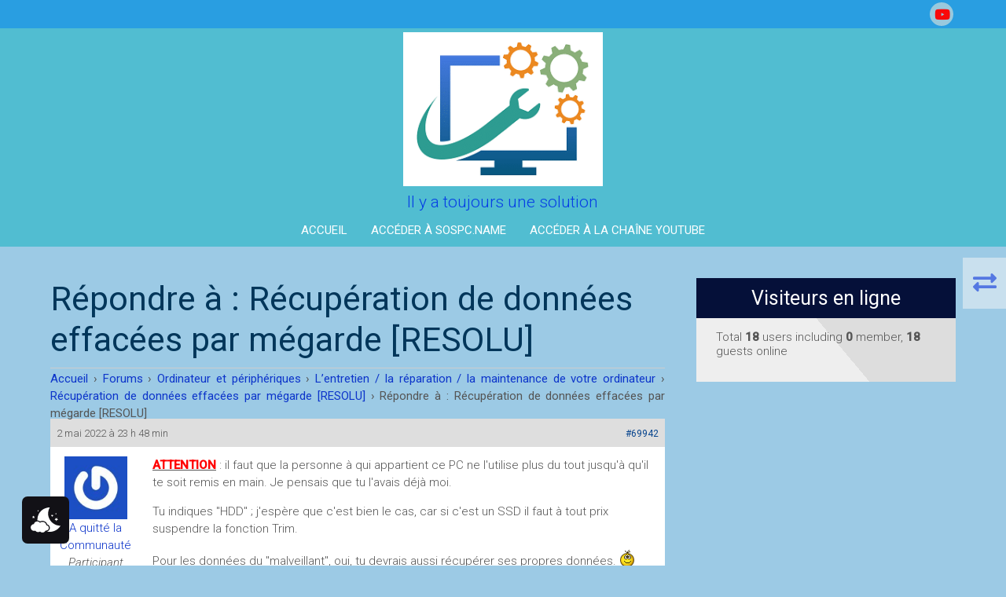

--- FILE ---
content_type: text/html; charset=UTF-8
request_url: https://forumsospc.fr/forums/R%C3%A9pondre/69942/
body_size: 16167
content:
<!DOCTYPE html>
<html lang="fr-FR">
<head>
<meta charset="UTF-8" />
<meta name="viewport" content="width=device-width" />
<link rel="profile" href="https://gmpg.org/xfn/11" />
<link rel="pingback" href="https://forumsospc.fr/xmlrpc.php" />
<title>Forum Sospc.fr</title>
<link rel="dns-prefetch" href="//tracker.wpserveur.net"><meta name='robots' content='max-image-preview:large' />
 <style type="text/css" class="darkmysite_inline_css"> :root { --darkmysite_dark_mode_bg: #0f0f0f; --darkmysite_dark_mode_secondary_bg: #171717; --darkmysite_dark_mode_text_color: #bebebe; --darkmysite_dark_mode_link_color: #ffffff; --darkmysite_dark_mode_link_hover_color: #cccccc; --darkmysite_dark_mode_input_bg: #2d2d2d; --darkmysite_dark_mode_input_text_color: #bebebe; --darkmysite_dark_mode_input_placeholder_color: #989898; --darkmysite_dark_mode_border_color: #4a4a4a; --darkmysite_dark_mode_btn_bg: #2d2d2d; --darkmysite_dark_mode_btn_text_color: #bebebe; } </style> <style type="text/css" class="darkmysite_inline_css"> .darkmysite_dark_mode_enabled::-webkit-scrollbar { background: #29292a !important; } .darkmysite_dark_mode_enabled::-webkit-scrollbar-track { background: #29292a !important; } .darkmysite_dark_mode_enabled::-webkit-scrollbar-thumb { background-color: #52565a !important; } .darkmysite_dark_mode_enabled::-webkit-scrollbar-corner { background-color: #52565a !important; } .darkmysite_dark_mode_enabled::-webkit-scrollbar-button { background-color: transparent !important; background-repeat: no-repeat !important; background-size: contain !important; background-position: center !important; } .darkmysite_dark_mode_enabled::-webkit-scrollbar-button:start { background-image: url(https://forumsospc.fr/wp-content/plugins/darkmysite/assets/img/others/scroll_arrow_up.svg) !important; } .darkmysite_dark_mode_enabled::-webkit-scrollbar-button:end { background-image: url(https://forumsospc.fr/wp-content/plugins/darkmysite/assets/img/others/scroll_arrow_down.svg) !important; } .darkmysite_dark_mode_enabled::-webkit-scrollbar-button:start:horizontal { background-image: url(https://forumsospc.fr/wp-content/plugins/darkmysite/assets/img/others/scroll_arrow_left.svg) !important; } .darkmysite_dark_mode_enabled::-webkit-scrollbar-button:end:horizontal { background-image: url(https://forumsospc.fr/wp-content/plugins/darkmysite/assets/img/others/scroll_arrow_right.svg) !important; }</style> <script type="text/javascript" class="darkmysite_inline_js"> var darkmysite_switch_unique_id = "1291073830"; var darkmysite_is_this_admin_panel = "0"; var darkmysite_enable_default_dark_mode = "0"; var darkmysite_enable_os_aware = "1"; var darkmysite_enable_keyboard_shortcut = "1"; var darkmysite_enable_time_based_dark = "0"; var darkmysite_time_based_dark_start = "19:00"; var darkmysite_time_based_dark_stop = "07:00"; var darkmysite_alternative_dark_mode_switch = ""; var darkmysite_enable_low_image_brightness = "1"; var darkmysite_image_brightness_to = "80"; var darkmysite_enable_image_grayscale = "0"; var darkmysite_image_grayscale_to = "80"; var darkmysite_enable_bg_image_darken = "1"; var darkmysite_bg_image_darken_to = "60"; var darkmysite_enable_invert_inline_svg = "0"; var darkmysite_enable_low_video_brightness = "1"; var darkmysite_video_brightness_to = "80"; var darkmysite_enable_video_grayscale = "0"; var darkmysite_video_grayscale_to = "80"; var darkmysite_disallowed_elements = ".darkmysite_ignore, .darkmysite_ignore *, .darkmysite_switch, .darkmysite_switch *, .wp-block-button__link, .wp-block-button__link *"; </script><link rel='dns-prefetch' href='//fonts.googleapis.com' />
<link rel="alternate" type="application/rss+xml" title="Forum Sospc.fr &raquo; Flux" href="https://forumsospc.fr/feed/" />
<link rel="alternate" type="application/rss+xml" title="Forum Sospc.fr &raquo; Flux des commentaires" href="https://forumsospc.fr/comments/feed/" />
<link rel="alternate" title="oEmbed (JSON)" type="application/json+oembed" href="https://forumsospc.fr/wp-json/oembed/1.0/embed?url=https%3A%2F%2Fforumsospc.fr%2Fforums%2FR%C3%A9pondre%2F69942%2F" />
<link rel="alternate" title="oEmbed (XML)" type="text/xml+oembed" href="https://forumsospc.fr/wp-json/oembed/1.0/embed?url=https%3A%2F%2Fforumsospc.fr%2Fforums%2FR%C3%A9pondre%2F69942%2F&#038;format=xml" />
<style id='wp-img-auto-sizes-contain-inline-css'>
img:is([sizes=auto i],[sizes^="auto," i]){contain-intrinsic-size:3000px 1500px}
/*# sourceURL=wp-img-auto-sizes-contain-inline-css */
</style>
<link rel='stylesheet' id='bbp-default-css' href='https://forumsospc.fr/wp-content/plugins/bbpress/templates/default/css/bbpress.min.css' media='all' />
<link rel='stylesheet' id='cbxuseronline-public-css' href='https://forumsospc.fr/wp-content/plugins/cbxuseronline/includes/../assets/css/cbxuseronline-public.css' media='all' />
<link rel='stylesheet' id='darkmysite-client-main-css' href='https://forumsospc.fr/wp-content/plugins/darkmysite/assets/css/client_main.css' media='all' />
<link rel='stylesheet' id='hm_bbpui-css' href='https://forumsospc.fr/wp-content/plugins/image-upload-for-bbpress/css/bbp-image-upload.css' media='all' />
<link rel='stylesheet' id='pmpro_frontend_base-css' href='https://forumsospc.fr/wp-content/plugins/paid-memberships-pro/css/frontend/base.css' media='all' />
<link rel='stylesheet' id='pmpro_frontend_variation_1-css' href='https://forumsospc.fr/wp-content/plugins/paid-memberships-pro/css/frontend/variation_1.css' media='all' />
<link rel='stylesheet' id='wp-monalisa-css' href='https://forumsospc.fr/wp-content/plugins/wp-monalisa/wp-monalisa-default.css' media='all' />
<link rel='stylesheet' id='wp-polls-css' href='https://forumsospc.fr/wp-content/plugins/wp-polls/polls-css.css' media='all' />
<style id='wp-polls-inline-css'>
.wp-polls .pollbar {
	margin: 1px;
	font-size: 6px;
	line-height: 8px;
	height: 8px;
	background-image: url('https://forumsospc.fr/wp-content/plugins/wp-polls/images/default/pollbg.gif');
	border: 1px solid #c8c8c8;
}

/*# sourceURL=wp-polls-inline-css */
</style>
<link rel='stylesheet' id='associationx-style-css' href='https://forumsospc.fr/wp-content/themes/associationx-extend/style.css' media='all' />
<link crossorigin="anonymous" rel='stylesheet' id='associationx-gfonts1-css' href='//fonts.googleapis.com/css?family=Roboto%3A100%2C100i%2C300%2C300i%2C400%2C400i%2C500%2C500i' media='all' />
<link rel='stylesheet' id='dashicons-css' href='https://forumsospc.fr/wp-includes/css/dashicons.min.css' media='all' />
<link rel='stylesheet' id='d5-bbpress-css' href='https://forumsospc.fr/wp-content/themes/associationx-extend/css/bbp.css' media='all' />
<link rel='stylesheet' id='font-awesome5-css' href='https://forumsospc.fr/wp-content/themes/associationx-extend/css/fawsome-all.css' media='all' />
<link rel='stylesheet' id='associationx-responsive-css' href='https://forumsospc.fr/wp-content/themes/associationx-extend/style-responsive.css' media='all' />
<link rel='stylesheet' id='d5-custom-style-css' href='https://forumsospc.fr/wp-content/themes/associationx-extend/css/custom-css.css' media='all' />
<style id='d5-custom-style-inline-css'>
.credit { display: none;}body.maintainance-mode.mmodefchange{background-image:none;}.post-container, .narrowcontent #content{border-radius: 5px; overflow: hidden; }.post-container:hover .fpthumb img {transform:none;}#site-con.d5_forums_page .narrowcontent .narrowwidth{width:0%;}#site-con.d5_forums_page{background-image:none;}#site-con.d5_forums_page #bbpress-forums li.bbp-header, #site-con.d5_forums_page #bbpress-forums li.bbp-footer, #site-con.d5_forums_page #bbpress-forums .subscription-toggle, #site-con.d5_forums_page #bbp_search_submit, #site-con.d5_forums_page #bbp_search_submit:hover{background-color:;}#site-con.d5_forums_page #bbpress-forums .bbp-submit-wrapper button, #site-con.d5_forums_page #bbpress-forums #bbp-your-profile fieldset.submit button{background:;}#site-con.d5_forums_page input[type="text"]:focus{border-color:;}#site-con.d5_forums_page a{color:;}#site-con.d5_forums_page a:hover{color:;}#site-con.d5_forums_page .narrowcontent #content{background:;}.bbcontent .noticespace{background:;}#bbpress-forums .bbp-topics-front ul.super-sticky, #bbpress-forums .bbp-topics ul.super-sticky, #bbpress-forums .bbp-topics ul.sticky, #bbpress-forums .bbp-forum-content ul.sticky{background-color:!important;}.se-pre-con{background-image:url("");}#main-menu-con .mainmenu-parent > ul > li:hover{background-color:rgba(18,98,218,0.62);}#main-menu-con .mainmenu-parent > ul > li > a:hover{border-color:rgba(18,98,218,0.62);}#footer-content{background-color:#3283e5;background-image:none;}.site-description{color:#063ee5;}@media screen and (min-width: 1280px) { #header-content{ flex-direction: column; align-items: center; } #header.smallheader #header-content { flex-direction: row; } #main-menu-con, #main-menu-con.mmenuvtop, #main-menu-con.mmenuvbottom, #logotitle { align-self: auto; max-width: 100%; } img.site-logo { max-width: 300px; } }img.site-logo{max-height:206px;}#header { z-index:99991; position:relative; }@media screen and (min-width: 1280px){}.box-icon { box-shadow: 0 0 0 130px #051039 inset; } .featured-box:hover .box-icon, .featured-box:hover h3.ftitle { border-color:  #051039; color: #051039; } .featured-box:hover .fblinktxt{ background: #051039; } .topfboxes .featured-box { width: calc(33.333333333333% - 30px); } .topfboxes .featured-box .fdescription, .stkfeatured p{text-align:left;}body{background-color:#9ccae5;background-image:none;}#sitetoppart{background-color:#9ccae5;background-image:none;}.contactcontainer{background-image: url("https://forumsospc728.d.wpstage.net/wp-content/themes/associationx-extend/images/contact.jpg");}#header{background-color:#51bdd1;background-image:none;}.top-menu-con-container{background:rgba(14,136,237,0.59);}#header .social a::before, #header .social a.sliconimg{background-color:#99c9dd;}.display-box{background-image: url("https://forumsospc728.d.wpstage.net/wp-content/themes/associationx-extend/images/displaybox.jpg");}.dismask{background-image: url("https://forumsospc728.d.wpstage.net/wp-content/themes/associationx-extend/images/mask.png");}#sldvidmask{background-image: url("https://forumsospc728.d.wpstage.net/wp-content/themes/associationx-extend/images/mask.png");}#mainslider .slidecaptions{background-image: url("https://forumsospc728.d.wpstage.net/wp-content/themes/associationx-extend/images/mask.png");}
/*# sourceURL=d5-custom-style-inline-css */
</style>
<link rel='stylesheet' id='gdbto-front-css' href='https://forumsospc.fr/wp-content/plugins/gd-bbpress-tools/css/front.min.css' media='all' />
<link rel='stylesheet' id='gdatt-attachments-css' href='https://forumsospc.fr/wp-content/plugins/gd-bbpress-attachments/css/front.min.css' media='all' />
<link rel='stylesheet' id='wp-pagenavi-css' href='https://forumsospc.fr/wp-content/plugins/wp-pagenavi/pagenavi-css.css' media='all' />
<style id='wp-typography-custom-inline-css'>
sub, sup{font-size: 75%;line-height: 100%}sup{vertical-align: 60%}sub{vertical-align: -10%}.amp{font-family: Baskerville, "Goudy Old Style", Palatino, "Book Antiqua", "Warnock Pro", serif;font-size: 1.1em;font-style: italic;font-weight: normal;line-height: 1em}.caps{font-size: 90%}.dquo{margin-left: -0.4em}.quo{margin-left: -0.2em}.pull-single{margin-left: -0.15em}.push-single{margin-right: 0.15em}.pull-double{margin-left: -0.38em}.push-double{margin-right: 0.38em}
/*# sourceURL=wp-typography-custom-inline-css */
</style>
<style id='wp-typography-safari-font-workaround-inline-css'>
body {-webkit-font-feature-settings: "liga";font-feature-settings: "liga";-ms-font-feature-settings: normal;}
/*# sourceURL=wp-typography-safari-font-workaround-inline-css */
</style>
<script src="https://forumsospc.fr/wp-includes/js/jquery/jquery.min.js" id="jquery-core-js"></script>
<script src="https://forumsospc.fr/wp-includes/js/jquery/jquery-migrate.min.js" id="jquery-migrate-js"></script>
<script src="https://forumsospc.fr/wp-content/plugins/wp-monalisa/wpml_script.js" id="wpml_script-js"></script>
<script src="https://forumsospc.fr/wp-content/plugins/darkmysite/assets/js/client_main.js" id="darkmysite-client-main-js"></script>
<script src="https://forumsospc.fr/wp-content/plugins/image-upload-for-bbpress/js/bbp-image-upload.js" id="hm_bbpui-js"></script>
<script src="https://forumsospc.fr/wp-content/themes/associationx-extend/js/menu.js" id="associationx-menu-style-js"></script>
<script src="https://forumsospc.fr/wp-content/themes/associationx-extend/js/modernizr.min.js" id="d5-modernizr-js"></script>
<script src="https://forumsospc.fr/wp-content/themes/associationx-extend/js/smooth-scroll.min.js" id="asstion-ss-js-js"></script>
<script src="https://forumsospc.fr/wp-content/themes/associationx-extend/js/toucheffects.js" id="asstion-toucheffects-js-js"></script>
<script src="https://forumsospc.fr/wp-content/themes/associationx-extend/js/scrollReveal.min.js" id="asso-animation-js-js"></script>
<script src="https://forumsospc.fr/wp-content/themes/associationx-extend/js/fpage-inani.js" id="asso-animation-fpjs-js"></script>
<script src="https://forumsospc.fr/wp-content/themes/associationx-extend/js/rightsbaronoff.js" id="rghtsbenadis-js"></script>
<link rel="https://api.w.org/" href="https://forumsospc.fr/wp-json/" /><link rel='shortlink' href='https://forumsospc.fr/?p=69942' />
        <style>
            #wp-admin-bar-wps-link > a:before {
                content: url('https://www.wpserveur.net/wp-content/themes/wpserveur/img/WP.svg');
                width: 24px;
            }
        </style>
		<style id="pmpro_colors">:root {
	--pmpro--color--base: #ffffff;
	--pmpro--color--contrast: #222222;
	--pmpro--color--accent: #0c3d54;
	--pmpro--color--accent--variation: hsl( 199,75%,28.5% );
	--pmpro--color--border--variation: hsl( 0,0%,91% );
}</style><link rel="shortcut icon" href="https://forumsospc.fr/wp-content/uploads/2021/05/LOGO-CARRE-FORUM-2021.png" /><link rel="amphtml" href="https://forumsospc.fr/forums/R%C3%A9pondre/69942/?amp"><link rel="icon" href="https://forumsospc.fr/wp-content/uploads/2021/05/cropped-LOGO-CARRE-FORUM-2021-1-32x32.png" sizes="32x32" />
<link rel="icon" href="https://forumsospc.fr/wp-content/uploads/2021/05/cropped-LOGO-CARRE-FORUM-2021-1-192x192.png" sizes="192x192" />
<link rel="apple-touch-icon" href="https://forumsospc.fr/wp-content/uploads/2021/05/cropped-LOGO-CARRE-FORUM-2021-1-180x180.png" />
<meta name="msapplication-TileImage" content="https://forumsospc.fr/wp-content/uploads/2021/05/cropped-LOGO-CARRE-FORUM-2021-1-270x270.png" />
		<style id="wp-custom-css">
			
#bbpress-forums ul.status-closed, #bbpress-forums ul.status-closed a {
    color: #1b9505;
}		</style>
						<style type="text/css" id="c4wp-checkout-css">
					.woocommerce-checkout .c4wp_captcha_field {
						margin-bottom: 10px;
						margin-top: 15px;
						position: relative;
						display: inline-block;
					}
				</style>
							<style type="text/css" id="c4wp-v3-lp-form-css">
				.login #login, .login #lostpasswordform {
					min-width: 350px !important;
				}
				.wpforms-field-c4wp iframe {
					width: 100% !important;
				}
			</style>
			</head>

<body class="pmpro-variation_1 reply bbpress bbp-no-js wp-singular reply-template-default single single-reply postid-69942 wp-theme-associationx-extend pmpro-body-has-access" >
	
<script type="text/javascript" id="bbp-swap-no-js-body-class">
	document.body.className = document.body.className.replace( 'bbp-no-js', 'bbp-js' );
</script>

	<a class="skip-link screen-reader-text smscroll" href="#content"></a>
		<div id="resmwdt"></div>
    <div id="site-container">
     	<div id="sitetoppart">      			 
      		<div id ="header" class="haved5iconfont">
	<div class="box100 top-menu-con-container ">		<div class="box90">
			<div class="top-menu-con-items">
				<nav class="top-menu-con"></nav><div class="social social-link haved5iconfont"><a   class="sociallinkitem slicondefined"  href="https://www.youtube.com/@SOSPCChristophe/videos"  target="_blank"  ><span></span></a></div>  	
			</div>
		</div>   
</div>

				      
   	<div id ="header-content" class="box90">
		<!-- Site Titele and Description Goes Here -->
       	  
       	<a href="https://forumsospc.fr/" id="logotitle" class="logoandtitle "><img class="site-logo" skip-lazy skip_lazy no-lazy no_lazy src="https://forumsospc.fr/wp-content/uploads/2021/05/LOGO-CARRE-FORUM-2021.png" alt="Forum Sospc.fr" /><h1 class="site-title-hidden">Forum Sospc.fr<h2 class="site-description">Il y a toujours une solution</h2></a>
        <!-- Site Main Menu Goes Here -->
                <a id="mobile-menu" class="mmenucon" href="#!"></a>
        <nav id="main-menu-con" class="mmenucon mmenuvcenter">
			<div id="mainmenuparent" class="mainmenu-parent"><ul id="main-menu-items-con" class="main-menu-items"><li id="menu-item-13" class="menu-item menu-item-type-custom menu-item-object-custom menu-item-home menu-item-13"><a href="https://forumsospc.fr" title="ben là c&#039;est...l&#039;accueil !" class="d5menuanchor smscroll">Accueil</a></li>
<li id="menu-item-7013" class="menu-item menu-item-type-custom menu-item-object-custom menu-item-7013"><a href="https://sospc.name" title="Des centaines de tutoriels pour vous aider à entretenir et réparer vos ordinateurs !" class="d5menuanchor smscroll">Accéder à Sospc.name</a></li>
<li id="menu-item-96956" class="menu-item menu-item-type-custom menu-item-object-custom menu-item-96956"><a href="https://www.youtube.com/@SOSPCChristophe/videos" class="d5menuanchor smscroll">Accéder à la Chaîne YouTube</a></li>
<li id="d5woocartcount" class="wccartmenuitemx withd5tooltip"></li><li id="mobilemenuclose" class="haved5iconfont noshow"><a id="mmenucloselink" class="menu-close-icon  fa-times" href="#!"></a></li></ul></div>        </nav>      
  	</div><!-- #header-content -->      
</div><!-- #header -->      
<div id="topadjust" dataspx="mmenuvcenter" ></div>
<div class="clear"></div>      		<div id="site-con"><div id="pagename" class="d5_forums_page"></div>
<div id="container" class="bbsinpgcon box90 ">
	<div id="containerin">		
		<div id="content" class="bbcontent bbpage ribboncon">

					    
				<div class="bb-postitem narrowwidth post-69942 reply type-reply status-publish hentry pmpro-has-access" id="bppg-69942">
											<h1 class="page-title">Répondre à&nbsp;: Récupération de données effacées par mégarde [RESOLU]</h1>
						<div class="content-ver-sep"></div>
								
					<div class="entrytext">				
												<div class="bbcontxt">
<div id="bbpress-forums" class="bbpress-wrapper">

	<div class="bbp-breadcrumb"><p><a href="https://forumsospc.fr" class="bbp-breadcrumb-home">Accueil</a> <span class="bbp-breadcrumb-sep">&rsaquo;</span> <a href="https://forumsospc.fr/forums/" class="bbp-breadcrumb-root">Forums</a> <span class="bbp-breadcrumb-sep">&rsaquo;</span> <a href="https://forumsospc.fr/forums/ForumSOSPC.fr/ordinateur-et-peripheriques/" class="bbp-breadcrumb-forum">Ordinateur et périphériques</a> <span class="bbp-breadcrumb-sep">&rsaquo;</span> <a href="https://forumsospc.fr/forums/ForumSOSPC.fr/ordinateur-et-peripheriques/lentretien-la-reparation-de-votre-ordinateur/" class="bbp-breadcrumb-forum">L’entretien / la réparation / la maintenance de votre ordinateur</a> <span class="bbp-breadcrumb-sep">&rsaquo;</span> <a href="https://forumsospc.fr/forums/Sujet/recuperation-de-donnees-effacees-par-megarde/" class="bbp-breadcrumb-topic">Récupération de données effacées par mégarde [RESOLU]</a> <span class="bbp-breadcrumb-sep">&rsaquo;</span> <span class="bbp-breadcrumb-current">Répondre à&nbsp;: Récupération de données effacées par mégarde [RESOLU]</span></p></div>
	
	
		
<div id="post-69942" class="bbp-reply-header">
	<div class="bbp-meta">
		<span class="bbp-reply-post-date">2 mai 2022 &agrave; 23 h 48 min</span>

		
		<a href="https://forumsospc.fr/forums/Sujet/recuperation-de-donnees-effacees-par-megarde/#post-69942" class="bbp-reply-permalink">#69942</a>

		
		<span class="bbp-admin-links"></span>
		
	</div><!-- .bbp-meta -->
</div><!-- #post-69942 -->

<div class="loop-item--1 user-id-2447 bbp-parent-forum-3655 bbp-parent-topic-69927 bbp-reply-position-3 even  post-69942 reply type-reply status-publish hentry pmpro-has-access">
	<div class="bbp-reply-author">

		
		<a href="https://forumsospc.fr/forums/Utilisateurs/2bfcf9713a54f68474a6ee7d5ceb892997d4ecc0/" title="Voir le profil de A quitté la Communauté" class="bbp-author-link"><span  class="bbp-author-avatar"><img alt='' src='https://secure.gravatar.com/avatar/9cf83ea8f8a29c1140ac288e0621f08e1d230e075a9c688425994ca342ac170a?s=110&#038;r=g' srcset='https://secure.gravatar.com/avatar/9cf83ea8f8a29c1140ac288e0621f08e1d230e075a9c688425994ca342ac170a?s=220&#038;r=g 2x' class='avatar avatar-110 photo' height='110' width='110' loading='lazy' decoding='async'/></span><span  class="bbp-author-name">A quitté la Communauté</span></a><div class="bbp-author-role">Participant</div>
		
		
	</div><!-- .bbp-reply-author -->

	<div class="bbp-reply-content">

		
		<p><span style="text-decoration: underline;"><span style="color: #ff0000;"><strong>ATTENTION</strong></span></span> : il faut que la personne à qui appartient ce PC ne l'utilise plus du tout jusqu'à qu'il te soit remis en main. Je pensais que tu l'avais déjà moi.</p>
<p>Tu indiques "HDD" ; j'espère que c'est bien le cas, car si c'est un SSD il faut à tout prix suspendre la fonction Trim.</p>
<p>Pour les données du "malveillant", oui, tu devrais aussi récupérer ses propres données.  <img src='https://forumsospc.fr/wp-content/plugins/wp-monalisa/icons/wpml_smile.gif' alt=':-)' width='20' height='24' class='wpml_ico' /> </p>

		
	</div><!-- .bbp-reply-content -->
</div><!-- .reply -->

	
	
</div>
</div>
					</div>
								
				</div>
				
		</div>
					<script>
				jQuery(document).ready(function(){ 
										jQuery('.bbp-the-content').attr('placeholder', 'All Links of This Forum are No Follow. Any Spamming Content that is not related to the Site will be Removed. All Spamming Users and their E-Mails will be Banned and Published in the Spammers Lists');
									});
			</script>
				<div id="right-sidebar" class="rightsbare"><aside id="cbxuseronline-4" class="twocolorw widget cbxuseronline-class" data-sr="enter right, move 60px, over 1s, wait 0.5s"><h3 class="widget-title">Visiteurs en&nbsp;ligne</h3><div class="cbxuseronline cbxuseronline_widget"><p class="cbxuseronline_total_count">Total <strong>18</strong> users including <strong>0</strong> member, <strong>18</strong> guests online</p></div></aside><aside id="bbp_login_widget-12" class="twocolorw widget bbp_widget_login" data-sr="enter right, move 60px, over 1s, wait 0.5s"><h3 class="widget-title">Connexion / Inscription c’est par&nbsp;ici&nbsp;!</h3>
			<form method="post" action="https://forumsospc.fr/connecter/" class="bbp-login-form">
				<fieldset class="bbp-form">
					<legend>Connexion</legend>

					<div class="bbp-username">
						<label for="user_login">Identifiant: </label>
						<input type="text" name="log" value="" size="20" maxlength="100" id="user_login" autocomplete="off" />
					</div>

					<div class="bbp-password">
						<label for="user_pass">Mot de passe: </label>
						<input type="password" name="pwd" value="" size="20" id="user_pass" autocomplete="off" />
					</div>

					<div class="bbp-remember-me">
						<input type="checkbox" name="rememberme" value="forever"  id="rememberme" />
						<label for="rememberme">Rester connect&eacute;</label>
					</div>

					<!-- CAPTCHA added with CAPTCHA 4WP plugin. More information: https://captcha4wp.com --><div class="c4wp_captcha_field" style="margin-bottom: 10px" data-nonce="a4a6d2520b"><div id="c4wp_captcha_field_1" class="c4wp_captcha_field_div"></div></div><!-- / CAPTCHA by CAPTCHA 4WP plugin -->
					<div class="bbp-submit-wrapper">

						<button type="submit" name="user-submit" id="user-submit" class="button submit user-submit">Connexion</button>

						
	<input type="hidden" name="user-cookie" value="1" />

	<input type="hidden" id="bbp_redirect_to" name="redirect_to" value="https://forumsospc.fr/forums/R%C3%A9pondre/69942/" /><input type="hidden" id="_wpnonce" name="_wpnonce" value="1183524e21" /><input type="hidden" name="_wp_http_referer" value="/forums/R%C3%A9pondre/69942/" />
					</div>

					
						<div class="bbp-login-links">

							
								<a href="https://sospc.name/compte-dadherent/niveaux-dadhesion/" title="Inscription" class="bbp-register-link">Inscription</a>

							
							
								<a href="https://forumsospc.fr/connecter/?action=lostpassword" title="Mot de passe oubli&eacute;" class="bbp-lostpass-link">Mot de passe oubli&eacute;</a>

							
						</div>

					
				</fieldset>
			</form>

		</aside></div>	</div>
</div>
		</div><!-- #site-con -->		
	</div><!-- #sitetoppart -->
	<div class="clear"></div>
<div id="bottomspace"></div>
<div id="sitebottompart">
	<div id="footer">
		<div id="footer-content">
			<div class="social social-link haved5iconfont"><a   class="sociallinkitem slicondefined"  href="https://www.youtube.com/@SOSPCChristophe/videos"  target="_blank"  ><span></span></a></div>				<div id="footerlogo"> 
					 
						<a href="https://forumsospc.fr/" class="logoandtitle"><img class="site-logo" src="https://forumsospc.fr/wp-content/uploads/2021/05/LOGO-CARRE-FORUM-2021.png" alt="Forum Sospc.fr" /><h1 class="site-title-hidden">Forum Sospc.fr</h1></a>
										<h2 class="site-des">Il y a toujours une solution</h2>				</div>
			<div id="footerbox" class="box90">
	<div id="footer-sidebar">
					<div class="footer-widgets">
				<aside id="bbp_replies_widget-15" class="widget widget_display_replies"><h3 class="widget-title">Réponses récentes</h3>
		<ul class="bbp-replies-widget">

			
				<li>

					<a href="https://forumsospc.fr/forums/Utilisateurs/27a813c09f23b19a486ae6e7b83e816969a2ddf6/" title="Voir le profil de Patrick" class="bbp-author-link"><span  class="bbp-author-avatar"><img alt='' src='https://secure.gravatar.com/avatar/b41ae3efb5ab5c404891433f52f85ca7e7ef8cb250458cfa53b37362c891f8d2?s=30&#038;r=g' srcset='https://secure.gravatar.com/avatar/b41ae3efb5ab5c404891433f52f85ca7e7ef8cb250458cfa53b37362c891f8d2?s=60&#038;r=g 2x' class='avatar avatar-30 photo' height='30' width='30' loading='lazy' decoding='async'/></span><span  class="bbp-author-name">Patrick</span></a> sur <a class="bbp-reply-topic-title" href="https://forumsospc.fr/forums/Sujet/achat-nouveau-pc-mini-pc-barebone-nuc-comment-faire-son-choix/page/4/#post-97548" title="Hello Fernand,
En effet, c&#039;est inquiétant pour le&hellip;">Achat nouveau PC : Mini PC, Barebone, NUC … comment faire son&nbsp;choix&nbsp;?</a> <time datetime="2026-01-18 13:12:58">il y a 3 jours et 6 heures</time>
				</li>

			
				<li>

					<a href="https://forumsospc.fr/forums/Utilisateurs/9f607953546af00e80d73590e8fa5bacb92aea72/" title="Voir le profil de Fernand" class="bbp-author-link"><span  class="bbp-author-avatar"><img alt='Avatar photo' src='https://forumsospc.fr/wp-content/uploads/2019/01/Fernand_avatar_1685703263-30x30.jpeg' srcset='https://forumsospc.fr/wp-content/uploads/2019/01/Fernand_avatar_1685703263-60x60.jpeg 2x' class='avatar avatar-30 photo' height='30' width='30' loading='lazy' decoding='async'/></span><span  class="bbp-author-name">Fernand</span></a> sur <a class="bbp-reply-topic-title" href="https://forumsospc.fr/forums/Sujet/achat-nouveau-pc-mini-pc-barebone-nuc-comment-faire-son-choix/page/4/#post-97538" title="Ah, ben voilà, comme je te disais, te voilà rassu&hellip;">Achat nouveau PC : Mini PC, Barebone, NUC … comment faire son&nbsp;choix&nbsp;?</a> <time datetime="2026-01-11 09:09:12">il y a 1 semaine et 3 jours</time>
				</li>

			
				<li>

					<a href="https://forumsospc.fr/forums/Utilisateurs/27a813c09f23b19a486ae6e7b83e816969a2ddf6/" title="Voir le profil de Patrick" class="bbp-author-link"><span  class="bbp-author-avatar"><img alt='' src='https://secure.gravatar.com/avatar/b41ae3efb5ab5c404891433f52f85ca7e7ef8cb250458cfa53b37362c891f8d2?s=30&#038;r=g' srcset='https://secure.gravatar.com/avatar/b41ae3efb5ab5c404891433f52f85ca7e7ef8cb250458cfa53b37362c891f8d2?s=60&#038;r=g 2x' class='avatar avatar-30 photo' height='30' width='30' loading='lazy' decoding='async'/></span><span  class="bbp-author-name">Patrick</span></a> sur <a class="bbp-reply-topic-title" href="https://forumsospc.fr/forums/Sujet/achat-nouveau-pc-mini-pc-barebone-nuc-comment-faire-son-choix/page/3/#post-97537" title="Hello !
Bon, j&#039;ai enfin pris le temps de jeter un&hellip;">Achat nouveau PC : Mini PC, Barebone, NUC … comment faire son&nbsp;choix&nbsp;?</a> <time datetime="2026-01-10 17:46:30">il y a 1 semaine et 4 jours</time>
				</li>

			
				<li>

					<a href="https://forumsospc.fr/forums/Utilisateurs/9f607953546af00e80d73590e8fa5bacb92aea72/" title="Voir le profil de Fernand" class="bbp-author-link"><span  class="bbp-author-avatar"><img alt='Avatar photo' src='https://forumsospc.fr/wp-content/uploads/2019/01/Fernand_avatar_1685703263-30x30.jpeg' srcset='https://forumsospc.fr/wp-content/uploads/2019/01/Fernand_avatar_1685703263-60x60.jpeg 2x' class='avatar avatar-30 photo' height='30' width='30' loading='lazy' decoding='async'/></span><span  class="bbp-author-name">Fernand</span></a> sur <a class="bbp-reply-topic-title" href="https://forumsospc.fr/forums/Sujet/liste-de-diffusion-sur-carnet-dadressesthunderbird/#post-97536" title="Castries, tu parles de l&#039;Hérault, au bord de la G&hellip;">Liste de diffusion sur carnet d’adressesThunderbird [RESOLU]</a> <time datetime="2026-01-10 14:14:07">il y a 1 semaine et 4 jours</time>
				</li>

			
				<li>

					<a href="https://forumsospc.fr/forums/Utilisateurs/d9b28e94ad270e8e7e1f67f806045844779ebc8d/" title="Voir le profil de Claude" class="bbp-author-link"><span  class="bbp-author-avatar"><img alt='' src='https://secure.gravatar.com/avatar/35c75c3a66fd4a59277d140329db0595a2334174a215ca9c15acac60df588093?s=30&#038;r=g' srcset='https://secure.gravatar.com/avatar/35c75c3a66fd4a59277d140329db0595a2334174a215ca9c15acac60df588093?s=60&#038;r=g 2x' class='avatar avatar-30 photo' height='30' width='30' loading='lazy' decoding='async'/></span><span  class="bbp-author-name">Claude</span></a> sur <a class="bbp-reply-topic-title" href="https://forumsospc.fr/forums/Sujet/liste-de-diffusion-sur-carnet-dadressesthunderbird/#post-97534" title="Affirmatif comme à l&#039;armée : résolu;
Bonne journé&hellip;">Liste de diffusion sur carnet d’adressesThunderbird [RESOLU]</a> <time datetime="2026-01-10 14:09:09">il y a 1 semaine et 4 jours</time>
				</li>

			
				<li>

					<a href="https://forumsospc.fr/forums/Utilisateurs/9f607953546af00e80d73590e8fa5bacb92aea72/" title="Voir le profil de Fernand" class="bbp-author-link"><span  class="bbp-author-avatar"><img alt='Avatar photo' src='https://forumsospc.fr/wp-content/uploads/2019/01/Fernand_avatar_1685703263-30x30.jpeg' srcset='https://forumsospc.fr/wp-content/uploads/2019/01/Fernand_avatar_1685703263-60x60.jpeg 2x' class='avatar avatar-30 photo' height='30' width='30' loading='lazy' decoding='async'/></span><span  class="bbp-author-name">Fernand</span></a> sur <a class="bbp-reply-topic-title" href="https://forumsospc.fr/forums/Sujet/liste-de-diffusion-sur-carnet-dadressesthunderbird/#post-97533" title="Lorsque vous postez une demande d&#039;aide sur le for&hellip;">Liste de diffusion sur carnet d’adressesThunderbird [RESOLU]</a> <time datetime="2026-01-10 13:20:45">il y a 1 semaine et 4 jours</time>
				</li>

			
				<li>

					<a href="https://forumsospc.fr/forums/Utilisateurs/71ad43eae37ffdb379e94cc728444596602683e3/" title="Voir le profil de MAB" class="bbp-author-link"><span  class="bbp-author-avatar"><img alt='Avatar photo' src='https://forumsospc.fr/wp-content/uploads/2023/12/cropped-chaton250-30x30.png' srcset='https://forumsospc.fr/wp-content/uploads/2023/12/cropped-chaton250-60x60.png 2x' class='avatar avatar-30 photo' height='30' width='30' loading='lazy' decoding='async'/></span><span  class="bbp-author-name">MAB</span></a> sur <a class="bbp-reply-topic-title" href="https://forumsospc.fr/forums/Sujet/liste-de-diffusion-sur-carnet-dadressesthunderbird/#post-97531" title="OK Claude
J&#039;en conclus que je peux mettre le suje&hellip;">Liste de diffusion sur carnet d’adressesThunderbird [RESOLU]</a> <time datetime="2026-01-10 13:19:48">il y a 1 semaine et 4 jours</time>
				</li>

			
				<li>

					<a href="https://forumsospc.fr/forums/Utilisateurs/9f607953546af00e80d73590e8fa5bacb92aea72/" title="Voir le profil de Fernand" class="bbp-author-link"><span  class="bbp-author-avatar"><img alt='Avatar photo' src='https://forumsospc.fr/wp-content/uploads/2019/01/Fernand_avatar_1685703263-30x30.jpeg' srcset='https://forumsospc.fr/wp-content/uploads/2019/01/Fernand_avatar_1685703263-60x60.jpeg 2x' class='avatar avatar-30 photo' height='30' width='30' loading='lazy' decoding='async'/></span><span  class="bbp-author-name">Fernand</span></a> sur <a class="bbp-reply-topic-title" href="https://forumsospc.fr/forums/Sujet/liste-de-diffusion-sur-carnet-dadressesthunderbird/#post-97530" title="Bonne année Claude (et tout le monde).
Ca arrive &hellip;">Liste de diffusion sur carnet d’adressesThunderbird [RESOLU]</a> <time datetime="2026-01-10 13:17:15">il y a 1 semaine et 4 jours</time>
				</li>

			
				<li>

					<a href="https://forumsospc.fr/forums/Utilisateurs/d9b28e94ad270e8e7e1f67f806045844779ebc8d/" title="Voir le profil de Claude" class="bbp-author-link"><span  class="bbp-author-avatar"><img alt='' src='https://secure.gravatar.com/avatar/35c75c3a66fd4a59277d140329db0595a2334174a215ca9c15acac60df588093?s=30&#038;r=g' srcset='https://secure.gravatar.com/avatar/35c75c3a66fd4a59277d140329db0595a2334174a215ca9c15acac60df588093?s=60&#038;r=g 2x' class='avatar avatar-30 photo' height='30' width='30' loading='lazy' decoding='async'/></span><span  class="bbp-author-name">Claude</span></a> sur <a class="bbp-reply-topic-title" href="https://forumsospc.fr/forums/Sujet/liste-de-diffusion-sur-carnet-dadressesthunderbird/#post-97529" title="Merci.
Je n&#039;avais pas vu le mini/icône à coté  de&hellip;">Liste de diffusion sur carnet d’adressesThunderbird [RESOLU]</a> <time datetime="2026-01-10 13:03:41">il y a 1 semaine et 4 jours</time>
				</li>

			
				<li>

					<a href="https://forumsospc.fr/forums/Utilisateurs/71ad43eae37ffdb379e94cc728444596602683e3/" title="Voir le profil de MAB" class="bbp-author-link"><span  class="bbp-author-avatar"><img alt='Avatar photo' src='https://forumsospc.fr/wp-content/uploads/2023/12/cropped-chaton250-30x30.png' srcset='https://forumsospc.fr/wp-content/uploads/2023/12/cropped-chaton250-60x60.png 2x' class='avatar avatar-30 photo' height='30' width='30' loading='lazy' decoding='async'/></span><span  class="bbp-author-name">MAB</span></a> sur <a class="bbp-reply-topic-title" href="https://forumsospc.fr/forums/Sujet/liste-de-diffusion-sur-carnet-dadressesthunderbird/#post-97528" title="Bonjour Claude,
Je ne suis pas certaine d&#039;avoir c&hellip;">Liste de diffusion sur carnet d’adressesThunderbird [RESOLU]</a> <time datetime="2026-01-10 11:43:22">il y a 1 semaine et 4 jours</time>
				</li>

			
				<li>

					<a href="https://forumsospc.fr/forums/Utilisateurs/9f607953546af00e80d73590e8fa5bacb92aea72/" title="Voir le profil de Fernand" class="bbp-author-link"><span  class="bbp-author-avatar"><img alt='Avatar photo' src='https://forumsospc.fr/wp-content/uploads/2019/01/Fernand_avatar_1685703263-30x30.jpeg' srcset='https://forumsospc.fr/wp-content/uploads/2019/01/Fernand_avatar_1685703263-60x60.jpeg 2x' class='avatar avatar-30 photo' height='30' width='30' loading='lazy' decoding='async'/></span><span  class="bbp-author-name">Fernand</span></a> sur <a class="bbp-reply-topic-title" href="https://forumsospc.fr/forums/Sujet/problemes-avec-ltsc-2021/page/2/#post-97526" title="Oh, ben mince alors, on croise les doigts, on ne &hellip;">Problèmes après installation de Windows 10 Ltsc&nbsp;2021</a> <time datetime="2026-01-10 07:56:58">il y a 1 semaine et 4 jours</time>
				</li>

			
				<li>

					<a href="https://forumsospc.fr/forums/Utilisateurs/4583d198750a3d187427cbd8ffe636e755f00181/" title="Voir le profil de Bearnais 64" class="bbp-author-link"><span  class="bbp-author-avatar"><img alt='' src='https://secure.gravatar.com/avatar/56b832ac20a2b2d646d7c5b4132db1e0ae2654cfecb5c4b964ba9d0ca21ae2fa?s=30&#038;r=g' srcset='https://secure.gravatar.com/avatar/56b832ac20a2b2d646d7c5b4132db1e0ae2654cfecb5c4b964ba9d0ca21ae2fa?s=60&#038;r=g 2x' class='avatar avatar-30 photo' height='30' width='30' loading='lazy' decoding='async'/></span><span  class="bbp-author-name">Bearnais 64</span></a> sur <a class="bbp-reply-topic-title" href="https://forumsospc.fr/forums/Sujet/problemes-avec-ltsc-2021/page/2/#post-97525" title="Bonjour Fernand,
Désolé pour le retard mais je so&hellip;">Problèmes après installation de Windows 10 Ltsc&nbsp;2021</a> <time datetime="2026-01-09 16:05:48">il y a 1 semaine et 5 jours</time>
				</li>

			
				<li>

					<a href="https://forumsospc.fr/forums/Utilisateurs/9f607953546af00e80d73590e8fa5bacb92aea72/" title="Voir le profil de Fernand" class="bbp-author-link"><span  class="bbp-author-avatar"><img alt='Avatar photo' src='https://forumsospc.fr/wp-content/uploads/2019/01/Fernand_avatar_1685703263-30x30.jpeg' srcset='https://forumsospc.fr/wp-content/uploads/2019/01/Fernand_avatar_1685703263-60x60.jpeg 2x' class='avatar avatar-30 photo' height='30' width='30' loading='lazy' decoding='async'/></span><span  class="bbp-author-name">Fernand</span></a> sur <a class="bbp-reply-topic-title" href="https://forumsospc.fr/forums/Sujet/achat-nouveau-pc-mini-pc-barebone-nuc-comment-faire-son-choix/page/3/#post-97521" title="Lorsque vous postez une demande d&#039;aide sur le for&hellip;">Achat nouveau PC : Mini PC, Barebone, NUC … comment faire son&nbsp;choix&nbsp;?</a> <time datetime="2026-01-08 22:35:01">il y a 1 semaine et 5 jours</time>
				</li>

			
				<li>

					<a href="https://forumsospc.fr/forums/Utilisateurs/darkiller99/" title="Voir le profil de Pierre13" class="bbp-author-link"><span  class="bbp-author-avatar"><img alt='Avatar photo' src='https://forumsospc.fr/wp-content/uploads/2019/01/Pierre13_avatar_1730205669-30x30.png' srcset='https://forumsospc.fr/wp-content/uploads/2019/01/Pierre13_avatar_1730205669-60x60.png 2x' class='avatar avatar-30 photo' height='30' width='30' loading='lazy' decoding='async'/></span><span  class="bbp-author-name">Pierre13</span></a> sur <a class="bbp-reply-topic-title" href="https://forumsospc.fr/forums/Sujet/achat-nouveau-pc-mini-pc-barebone-nuc-comment-faire-son-choix/page/3/#post-97520" title="P.S. Je connais et ai beaucoup pratiqué filezilla&hellip;">Achat nouveau PC : Mini PC, Barebone, NUC … comment faire son&nbsp;choix&nbsp;?</a> <time datetime="2026-01-08 22:01:22">il y a 1 semaine et 5 jours</time>
				</li>

			
				<li>

					<a href="https://forumsospc.fr/forums/Utilisateurs/darkiller99/" title="Voir le profil de Pierre13" class="bbp-author-link"><span  class="bbp-author-avatar"><img alt='Avatar photo' src='https://forumsospc.fr/wp-content/uploads/2019/01/Pierre13_avatar_1730205669-30x30.png' srcset='https://forumsospc.fr/wp-content/uploads/2019/01/Pierre13_avatar_1730205669-60x60.png 2x' class='avatar avatar-30 photo' height='30' width='30' loading='lazy' decoding='async'/></span><span  class="bbp-author-name">Pierre13</span></a> sur <a class="bbp-reply-topic-title" href="https://forumsospc.fr/forums/Sujet/achat-nouveau-pc-mini-pc-barebone-nuc-comment-faire-son-choix/page/3/#post-97518" title="@Fernand
oups    , lapsus, trop pressé, désolé!  &hellip;">Achat nouveau PC : Mini PC, Barebone, NUC … comment faire son&nbsp;choix&nbsp;?</a> <time datetime="2026-01-08 21:18:14">il y a 1 semaine et 5 jours</time>
				</li>

			
				<li>

					<a href="https://forumsospc.fr/forums/Utilisateurs/9f607953546af00e80d73590e8fa5bacb92aea72/" title="Voir le profil de Fernand" class="bbp-author-link"><span  class="bbp-author-avatar"><img alt='Avatar photo' src='https://forumsospc.fr/wp-content/uploads/2019/01/Fernand_avatar_1685703263-30x30.jpeg' srcset='https://forumsospc.fr/wp-content/uploads/2019/01/Fernand_avatar_1685703263-60x60.jpeg 2x' class='avatar avatar-30 photo' height='30' width='30' loading='lazy' decoding='async'/></span><span  class="bbp-author-name">Fernand</span></a> sur <a class="bbp-reply-topic-title" href="https://forumsospc.fr/forums/Sujet/achat-nouveau-pc-mini-pc-barebone-nuc-comment-faire-son-choix/page/3/#post-97511" title="Tu ne confonds pas FileZilla et CloneZilla ?
Clon&hellip;">Achat nouveau PC : Mini PC, Barebone, NUC … comment faire son&nbsp;choix&nbsp;?</a> <time datetime="2026-01-08 16:58:54">il y a 1 semaine et 6 jours</time>
				</li>

			
				<li>

					<a href="https://forumsospc.fr/forums/Utilisateurs/darkiller99/" title="Voir le profil de Pierre13" class="bbp-author-link"><span  class="bbp-author-avatar"><img alt='Avatar photo' src='https://forumsospc.fr/wp-content/uploads/2019/01/Pierre13_avatar_1730205669-30x30.png' srcset='https://forumsospc.fr/wp-content/uploads/2019/01/Pierre13_avatar_1730205669-60x60.png 2x' class='avatar avatar-30 photo' height='30' width='30' loading='lazy' decoding='async'/></span><span  class="bbp-author-name">Pierre13</span></a> sur <a class="bbp-reply-topic-title" href="https://forumsospc.fr/forums/Sujet/achat-nouveau-pc-mini-pc-barebone-nuc-comment-faire-son-choix/page/3/#post-97510" title="J&#039;ai essayé clonezilla 1 fois et ça marche vite e&hellip;">Achat nouveau PC : Mini PC, Barebone, NUC … comment faire son&nbsp;choix&nbsp;?</a> <time datetime="2026-01-08 11:03:30">il y a 1 semaine et 6 jours</time>
				</li>

			
				<li>

					<a href="https://forumsospc.fr/forums/Utilisateurs/9f607953546af00e80d73590e8fa5bacb92aea72/" title="Voir le profil de Fernand" class="bbp-author-link"><span  class="bbp-author-avatar"><img alt='Avatar photo' src='https://forumsospc.fr/wp-content/uploads/2019/01/Fernand_avatar_1685703263-30x30.jpeg' srcset='https://forumsospc.fr/wp-content/uploads/2019/01/Fernand_avatar_1685703263-60x60.jpeg 2x' class='avatar avatar-30 photo' height='30' width='30' loading='lazy' decoding='async'/></span><span  class="bbp-author-name">Fernand</span></a> sur <a class="bbp-reply-topic-title" href="https://forumsospc.fr/forums/Sujet/achat-nouveau-pc-mini-pc-barebone-nuc-comment-faire-son-choix/page/3/#post-97509" title="OK OK je comprends bien Pierre, merci.
Il y a aus&hellip;">Achat nouveau PC : Mini PC, Barebone, NUC … comment faire son&nbsp;choix&nbsp;?</a> <time datetime="2026-01-06 19:01:30">il y a 2 semaines et 1 jour</time>
				</li>

			
		</ul>

		</aside>			</div>
					<div class="footer-widgets">
				<aside id="bbp_topics_widget-15" class="widget widget_display_topics"><h3 class="widget-title">Sujets récents</h3>
		<ul class="bbp-topics-widget freshness">

			
				<li>
					<a class="bbp-forum-title" href="https://forumsospc.fr/forums/Sujet/achat-nouveau-pc-mini-pc-barebone-nuc-comment-faire-son-choix/">Achat nouveau PC : Mini PC, Barebone, NUC … comment faire son&nbsp;choix&nbsp;?</a>

					
						par <span class="topic-author"><a href="https://forumsospc.fr/forums/Utilisateurs/27a813c09f23b19a486ae6e7b83e816969a2ddf6/" title="Voir le profil de Patrick" class="bbp-author-link"><span  class="bbp-author-avatar"><img alt='' src='https://secure.gravatar.com/avatar/b41ae3efb5ab5c404891433f52f85ca7e7ef8cb250458cfa53b37362c891f8d2?s=30&#038;r=g' srcset='https://secure.gravatar.com/avatar/b41ae3efb5ab5c404891433f52f85ca7e7ef8cb250458cfa53b37362c891f8d2?s=60&#038;r=g 2x' class='avatar avatar-30 photo' height='30' width='30' loading='lazy' decoding='async'/></span><span  class="bbp-author-name">Patrick</span></a></span>
					
					
						<div>il y a 3 jours et 6 heures</div>

					
				</li>

			
				<li>
					<a class="bbp-forum-title" href="https://forumsospc.fr/forums/Sujet/liste-de-diffusion-sur-carnet-dadressesthunderbird/">Liste de diffusion sur carnet d’adressesThunderbird [RESOLU]</a>

					
						par <span class="topic-author"><a href="https://forumsospc.fr/forums/Utilisateurs/d9b28e94ad270e8e7e1f67f806045844779ebc8d/" title="Voir le profil de Claude" class="bbp-author-link"><span  class="bbp-author-avatar"><img alt='' src='https://secure.gravatar.com/avatar/35c75c3a66fd4a59277d140329db0595a2334174a215ca9c15acac60df588093?s=30&#038;r=g' srcset='https://secure.gravatar.com/avatar/35c75c3a66fd4a59277d140329db0595a2334174a215ca9c15acac60df588093?s=60&#038;r=g 2x' class='avatar avatar-30 photo' height='30' width='30' loading='lazy' decoding='async'/></span><span  class="bbp-author-name">Claude</span></a></span>
					
					
						<div>il y a 1 semaine et 4 jours</div>

					
				</li>

			
				<li>
					<a class="bbp-forum-title" href="https://forumsospc.fr/forums/Sujet/problemes-avec-ltsc-2021/">Problèmes après installation de Windows 10 Ltsc&nbsp;2021</a>

					
						par <span class="topic-author"><a href="https://forumsospc.fr/forums/Utilisateurs/4583d198750a3d187427cbd8ffe636e755f00181/" title="Voir le profil de Bearnais 64" class="bbp-author-link"><span  class="bbp-author-avatar"><img alt='' src='https://secure.gravatar.com/avatar/56b832ac20a2b2d646d7c5b4132db1e0ae2654cfecb5c4b964ba9d0ca21ae2fa?s=30&#038;r=g' srcset='https://secure.gravatar.com/avatar/56b832ac20a2b2d646d7c5b4132db1e0ae2654cfecb5c4b964ba9d0ca21ae2fa?s=60&#038;r=g 2x' class='avatar avatar-30 photo' height='30' width='30' loading='lazy' decoding='async'/></span><span  class="bbp-author-name">Bearnais 64</span></a></span>
					
					
						<div>il y a 1 semaine et 4 jours</div>

					
				</li>

			
				<li>
					<a class="bbp-forum-title" href="https://forumsospc.fr/forums/Sujet/meilleurs-voeux-pour-2026/">MEILLEURS VOEUX POUR&nbsp;2026&nbsp;!</a>

					
						par <span class="topic-author"><a href="https://forumsospc.fr/forums/Utilisateurs/9f607953546af00e80d73590e8fa5bacb92aea72/" title="Voir le profil de Fernand" class="bbp-author-link"><span  class="bbp-author-avatar"><img alt='Avatar photo' src='https://forumsospc.fr/wp-content/uploads/2019/01/Fernand_avatar_1685703263-30x30.jpeg' srcset='https://forumsospc.fr/wp-content/uploads/2019/01/Fernand_avatar_1685703263-60x60.jpeg 2x' class='avatar avatar-30 photo' height='30' width='30' loading='lazy' decoding='async'/></span><span  class="bbp-author-name">Fernand</span></a></span>
					
					
						<div>il y a 2 semaines et 5 jours</div>

					
				</li>

			
				<li>
					<a class="bbp-forum-title" href="https://forumsospc.fr/forums/Sujet/mise-a-jour-edge-impossible/">Mise à jour Edge impossible. [NON-RESOLU]</a>

					
						par <span class="topic-author"><a href="https://forumsospc.fr/forums/Utilisateurs/d46b87a0a442e515b460ac6a68a217d564e25703/" title="Voir le profil de D i d i e r" class="bbp-author-link"><span  class="bbp-author-avatar"><img alt='' src='https://secure.gravatar.com/avatar/31c7ec7573cb235f35f4e8f465814d83a6e9b4902aef5299c502d1f89993f234?s=30&#038;r=g' srcset='https://secure.gravatar.com/avatar/31c7ec7573cb235f35f4e8f465814d83a6e9b4902aef5299c502d1f89993f234?s=60&#038;r=g 2x' class='avatar avatar-30 photo' height='30' width='30' loading='lazy' decoding='async'/></span><span  class="bbp-author-name">D i d i e r</span></a></span>
					
					
						<div>il y a 1 mois</div>

					
				</li>

			
				<li>
					<a class="bbp-forum-title" href="https://forumsospc.fr/forums/Sujet/probleme-pour-connection-facebook/">Probleme pour connection Facebook [RESOLU]</a>

					
						par <span class="topic-author"><a href="https://forumsospc.fr/forums/Utilisateurs/4dd9699c654efa04af2f0b4c096e8f24dcdf0fda/" title="Voir le profil de jean claude" class="bbp-author-link"><span  class="bbp-author-avatar"><img alt='' src='https://secure.gravatar.com/avatar/b625212132a690e56dc31893ae54b1eb56734f2449467f4ac9cff87658c8d8ed?s=30&#038;r=g' srcset='https://secure.gravatar.com/avatar/b625212132a690e56dc31893ae54b1eb56734f2449467f4ac9cff87658c8d8ed?s=60&#038;r=g 2x' class='avatar avatar-30 photo' height='30' width='30' loading='lazy' decoding='async'/></span><span  class="bbp-author-name">jean claude</span></a></span>
					
					
						<div>il y a 1 mois et 1 semaine</div>

					
				</li>

			
				<li>
					<a class="bbp-forum-title" href="https://forumsospc.fr/forums/Sujet/protected-folder-licence/">Protected Folder : licence</a>

					
						par <span class="topic-author"><a href="https://forumsospc.fr/forums/Utilisateurs/71ad43eae37ffdb379e94cc728444596602683e3/" title="Voir le profil de MAB" class="bbp-author-link"><span  class="bbp-author-avatar"><img alt='Avatar photo' src='https://forumsospc.fr/wp-content/uploads/2023/12/cropped-chaton250-30x30.png' srcset='https://forumsospc.fr/wp-content/uploads/2023/12/cropped-chaton250-60x60.png 2x' class='avatar avatar-30 photo' height='30' width='30' loading='lazy' decoding='async'/></span><span  class="bbp-author-name">MAB</span></a></span>
					
					
						<div>il y a 1 mois et 1 semaine</div>

					
				</li>

			
				<li>
					<a class="bbp-forum-title" href="https://forumsospc.fr/forums/Sujet/problemes-daffichage-moniteur/">Problèmes d’affichage (moniteur) [RESOLU]</a>

					
						par <span class="topic-author"><a href="https://forumsospc.fr/forums/Utilisateurs/9f607953546af00e80d73590e8fa5bacb92aea72/" title="Voir le profil de Fernand" class="bbp-author-link"><span  class="bbp-author-avatar"><img alt='Avatar photo' src='https://forumsospc.fr/wp-content/uploads/2019/01/Fernand_avatar_1685703263-30x30.jpeg' srcset='https://forumsospc.fr/wp-content/uploads/2019/01/Fernand_avatar_1685703263-60x60.jpeg 2x' class='avatar avatar-30 photo' height='30' width='30' loading='lazy' decoding='async'/></span><span  class="bbp-author-name">Fernand</span></a></span>
					
					
						<div>il y a 1 mois et 2 semaines</div>

					
				</li>

			
				<li>
					<a class="bbp-forum-title" href="https://forumsospc.fr/forums/Sujet/erreur-douverture-de-jpg-avec-lancienne-visionneuse-de-windows/">erreur ouverture JPG ancienne visionneuse windows ? [NON-RESOLU]</a>

					
						par <span class="topic-author"><a href="https://forumsospc.fr/forums/Utilisateurs/tolunqgmail-com/" title="Voir le profil de tolunq" class="bbp-author-link"><span  class="bbp-author-avatar"><img alt='' src='https://secure.gravatar.com/avatar/3aa29291f83d6ea10124dcc3d34c7ea3441f871aae40ea9f2f92887eae7895ba?s=30&#038;r=g' srcset='https://secure.gravatar.com/avatar/3aa29291f83d6ea10124dcc3d34c7ea3441f871aae40ea9f2f92887eae7895ba?s=60&#038;r=g 2x' class='avatar avatar-30 photo' height='30' width='30' loading='lazy' decoding='async'/></span><span  class="bbp-author-name">tolunq</span></a></span>
					
					
						<div>il y a 1 mois et 2 semaines</div>

					
				</li>

			
				<li>
					<a class="bbp-forum-title" href="https://forumsospc.fr/forums/Sujet/desinstall-office-puis-reinstall/">Désinstaller Office 355 puis installer OFFICE 2021 [RESOLU]</a>

					
						par <span class="topic-author"><a href="https://forumsospc.fr/forums/Utilisateurs/65ddc7937ce7d7050fb7c02af786b13771338599/" title="Voir le profil de C a l a d e" class="bbp-author-link"><span  class="bbp-author-avatar"><img alt='' src='https://secure.gravatar.com/avatar/8a8bf2e80e92a928822a5a19d3f1337f37242b2f9ce1f994c3cf94a5989bd9bd?s=30&#038;r=g' srcset='https://secure.gravatar.com/avatar/8a8bf2e80e92a928822a5a19d3f1337f37242b2f9ce1f994c3cf94a5989bd9bd?s=60&#038;r=g 2x' class='avatar avatar-30 photo' height='30' width='30' loading='lazy' decoding='async'/></span><span  class="bbp-author-name">C a l a d e</span></a></span>
					
					
						<div>il y a 1 mois et 2 semaines</div>

					
				</li>

			
				<li>
					<a class="bbp-forum-title" href="https://forumsospc.fr/forums/Sujet/que-choisir-en-imprimante/">Que choisir en imprimante [RESOLU]</a>

					
						par <span class="topic-author"><a href="https://forumsospc.fr/forums/Utilisateurs/bf6a76f57e9d089dba517a236eedde66be9d729f/" title="Voir le profil de Denis" class="bbp-author-link"><span  class="bbp-author-avatar"><img alt='' src='https://secure.gravatar.com/avatar/2849572db616fbd197ac9611e14bf9ff173783a64625d90617d2846435e6a834?s=30&#038;r=g' srcset='https://secure.gravatar.com/avatar/2849572db616fbd197ac9611e14bf9ff173783a64625d90617d2846435e6a834?s=60&#038;r=g 2x' class='avatar avatar-30 photo' height='30' width='30' loading='lazy' decoding='async'/></span><span  class="bbp-author-name">Denis</span></a></span>
					
					
						<div>il y a 1 mois et 3 semaines</div>

					
				</li>

			
				<li>
					<a class="bbp-forum-title" href="https://forumsospc.fr/forums/Sujet/probleme-demarrage-pc/">Problème démarrage PC [RESOLU]</a>

					
						par <span class="topic-author"><a href="https://forumsospc.fr/forums/Utilisateurs/27a813c09f23b19a486ae6e7b83e816969a2ddf6/" title="Voir le profil de Patrick" class="bbp-author-link"><span  class="bbp-author-avatar"><img alt='' src='https://secure.gravatar.com/avatar/b41ae3efb5ab5c404891433f52f85ca7e7ef8cb250458cfa53b37362c891f8d2?s=30&#038;r=g' srcset='https://secure.gravatar.com/avatar/b41ae3efb5ab5c404891433f52f85ca7e7ef8cb250458cfa53b37362c891f8d2?s=60&#038;r=g 2x' class='avatar avatar-30 photo' height='30' width='30' loading='lazy' decoding='async'/></span><span  class="bbp-author-name">Patrick</span></a></span>
					
					
						<div>il y a 1 mois et 3 semaines</div>

					
				</li>

			
				<li>
					<a class="bbp-forum-title" href="https://forumsospc.fr/forums/Sujet/presentation-jean-claude/">présentation Jean claude</a>

					
						par <span class="topic-author"><a href="https://forumsospc.fr/forums/Utilisateurs/4dd9699c654efa04af2f0b4c096e8f24dcdf0fda/" title="Voir le profil de jean claude" class="bbp-author-link"><span  class="bbp-author-avatar"><img alt='' src='https://secure.gravatar.com/avatar/b625212132a690e56dc31893ae54b1eb56734f2449467f4ac9cff87658c8d8ed?s=30&#038;r=g' srcset='https://secure.gravatar.com/avatar/b625212132a690e56dc31893ae54b1eb56734f2449467f4ac9cff87658c8d8ed?s=60&#038;r=g 2x' class='avatar avatar-30 photo' height='30' width='30' loading='lazy' decoding='async'/></span><span  class="bbp-author-name">jean claude</span></a></span>
					
					
						<div>il y a 1 mois et 3 semaines</div>

					
				</li>

			
				<li>
					<a class="bbp-forum-title" href="https://forumsospc.fr/forums/Sujet/presentation-de-ralfi/">Présentation de&nbsp;Ralfi</a>

					
						par <span class="topic-author"><a href="https://forumsospc.fr/forums/Utilisateurs/a5fa1a0e4302f744bbb8a24efceaaddbe4bbf6f0/" title="Voir le profil de Ralfi" class="bbp-author-link"><span  class="bbp-author-avatar"><img alt='' src='https://secure.gravatar.com/avatar/28838ce1c9fbf208dab299975e74c02cafb0095cb63eb4e95eeb6c06b0fce3aa?s=30&#038;r=g' srcset='https://secure.gravatar.com/avatar/28838ce1c9fbf208dab299975e74c02cafb0095cb63eb4e95eeb6c06b0fce3aa?s=60&#038;r=g 2x' class='avatar avatar-30 photo' height='30' width='30' loading='lazy' decoding='async'/></span><span  class="bbp-author-name">Ralfi</span></a></span>
					
					
						<div>il y a 1 mois et 3 semaines</div>

					
				</li>

			
				<li>
					<a class="bbp-forum-title" href="https://forumsospc.fr/forums/Sujet/windows-update-10-ans-de-bugs-et-de-promesses-non-tenues/">Windows Update : 10 ans de bugs et de promesses non tenues</a>

					
						par <span class="topic-author"><a href="https://forumsospc.fr/forums/Utilisateurs/9f607953546af00e80d73590e8fa5bacb92aea72/" title="Voir le profil de Fernand" class="bbp-author-link"><span  class="bbp-author-avatar"><img alt='Avatar photo' src='https://forumsospc.fr/wp-content/uploads/2019/01/Fernand_avatar_1685703263-30x30.jpeg' srcset='https://forumsospc.fr/wp-content/uploads/2019/01/Fernand_avatar_1685703263-60x60.jpeg 2x' class='avatar avatar-30 photo' height='30' width='30' loading='lazy' decoding='async'/></span><span  class="bbp-author-name">Fernand</span></a></span>
					
					
						<div>il y a 1 mois et 3 semaines</div>

					
				</li>

			
		</ul>

		</aside>			</div>
					<div class="footer-widgets">
				<aside id="custom_html-19" class="widget_text widget widget_custom_html"><h3 class="widget-title">Les prix des mémoires vives explosent : mais pourquoi cet emballement&nbsp;?</h3><div class="textwidget custom-html-widget"><iframe width="470" height="230" src="https://www.youtube.com/embed/rFFvL1_uYpw?si=0pK17N78TJxMXqKP" title="YouTube video player" frameborder="0" allow="accelerometer; autoplay; clipboard-write; encrypted-media; gyroscope; picture-in-picture; web-share" referrerpolicy="strict-origin-when-cross-origin" allowfullscreen></iframe></div></aside><aside id="custom_html-25" class="widget_text widget widget_custom_html"><h3 class="widget-title">Imprimantes Epson : comment changer les tampons absorbeurs d’encre</h3><div class="textwidget custom-html-widget"><iframe width="470" height="230" src="https://www.youtube.com/embed/Gu2A_5ktVLM?si=r2CMePu7psA94Tqq" title="YouTube video player" frameborder="0" allow="accelerometer; autoplay; clipboard-write; encrypted-media; gyroscope; picture-in-picture; web-share" referrerpolicy="strict-origin-when-cross-origin" allowfullscreen></iframe></div></aside><aside id="custom_html-24" class="widget_text widget widget_custom_html"><h3 class="widget-title">Combien y a‑t-il réellement d’ordinateurs sous Windows 10 et Windows 11 ? Vous le savez, vous&nbsp;?</h3><div class="textwidget custom-html-widget"><iframe width="470" height="230" src="https://www.youtube.com/embed/lrNx_XSWUQI?si=DZqTetyRAj-RiaUi" title="YouTube video player" frameborder="0" allow="accelerometer; autoplay; clipboard-write; encrypted-media; gyroscope; picture-in-picture; web-share" referrerpolicy="strict-origin-when-cross-origin" allowfullscreen></iframe></div></aside>			</div>
					<div class="footer-widgets">
				<aside id="bbp_login_widget-14" class="widget bbp_widget_login">
			<form method="post" action="https://forumsospc.fr/connecter/" class="bbp-login-form">
				<fieldset class="bbp-form">
					<legend>Connexion</legend>

					<div class="bbp-username">
						<label for="user_login">Identifiant: </label>
						<input type="text" name="log" value="" size="20" maxlength="100" id="user_login" autocomplete="off" />
					</div>

					<div class="bbp-password">
						<label for="user_pass">Mot de passe: </label>
						<input type="password" name="pwd" value="" size="20" id="user_pass" autocomplete="off" />
					</div>

					<div class="bbp-remember-me">
						<input type="checkbox" name="rememberme" value="forever"  id="rememberme" />
						<label for="rememberme">Rester connect&eacute;</label>
					</div>

					<!-- CAPTCHA added with CAPTCHA 4WP plugin. More information: https://captcha4wp.com --><div class="c4wp_captcha_field" style="margin-bottom: 10px" data-nonce="a4a6d2520b"><div id="c4wp_captcha_field_2" class="c4wp_captcha_field_div"></div></div><!-- / CAPTCHA by CAPTCHA 4WP plugin -->
					<div class="bbp-submit-wrapper">

						<button type="submit" name="user-submit" id="user-submit" class="button submit user-submit">Connexion</button>

						
	<input type="hidden" name="user-cookie" value="1" />

	<input type="hidden" id="bbp_redirect_to" name="redirect_to" value="https://forumsospc.fr/forums/R%C3%A9pondre/69942/" /><input type="hidden" id="_wpnonce" name="_wpnonce" value="1183524e21" /><input type="hidden" name="_wp_http_referer" value="/forums/R%C3%A9pondre/69942/" />
					</div>

					
						<div class="bbp-login-links">

							
								<a href="https://sospc.name/compte-dadherent/niveaux-dadhesion/" title="Inscription" class="bbp-register-link">Inscription</a>

							
							
								<a href="https://forumsospc.fr/connecter/?action=lostpassword" title="Mot de passe oubli&eacute;" class="bbp-lostpass-link">Mot de passe oubli&eacute;</a>

							
						</div>

					
				</fieldset>
			</form>

		</aside><aside id="text-14" class="widget widget_text"><h3 class="widget-title">Rechercher un&nbsp;sujet</h3>			<div class="textwidget"><p><script async src="https://cse.google.com/cse.js?cx=79b4490513a105d65"></script></p>
<div class="gcse-search"></div>
</div>
		</aside>			</div>
		    	  
	</div><!-- #footer-sidebar -->
</div>		</div><!-- #footer-content -->
		<div id="creditline" class="box100">© 2016-2026 Forumsospc.fr Tous droits réservés. <span class="credit">| AssociationX Theme by: <a href="" target="_blank">D5 Creation</a> | Powered by: <a href="http://wordpress.org" target="_blank">WordPress</a></span></div>						
	</div><!-- #footer -->						
</div><!-- #sitebottompart -->
<div class="clear"> </div>	<a href="#top" class="go-top smscroll haved5iconfont"></a>
</div> <!-- #site-container -->
<div id="wpfooterpart"><script type="speculationrules">
{"prefetch":[{"source":"document","where":{"and":[{"href_matches":"/*"},{"not":{"href_matches":["/wp-*.php","/wp-admin/*","/wp-content/uploads/*","/wp-content/*","/wp-content/plugins/*","/wp-content/themes/associationx-extend/*","/*\\?(.+)"]}},{"not":{"selector_matches":"a[rel~=\"nofollow\"]"}},{"not":{"selector_matches":".no-prefetch, .no-prefetch a"}}]},"eagerness":"conservative"}]}
</script>
    <!-- WPServeur Tracker ne pas enlever -->
    <noscript><img src="https://tracker.wpserveur.net/matomo.php?idsite=2227&amp;rec=1" style="border:0;display: none;" alt="" /></noscript>
    <script type="text/javascript">
      var _paq = window._paq || [];
      _paq.push([function() {
      var self = this;
      function getOriginalVisitorCookieTimeout() {
       var now = new Date(),
       nowTs = Math.round(now.getTime() / 1000),
       visitorInfo = self.getVisitorInfo();
       var createTs = parseInt(visitorInfo[2]);
       var cookieTimeout = 2592000; // 1 mois en secondes
       var originalTimeout = createTs + cookieTimeout - nowTs;
       return originalTimeout;
      }
      this.setVisitorCookieTimeout( getOriginalVisitorCookieTimeout() );
      }]);
      _paq.push(['trackPageView']);
      _paq.push(['enableLinkTracking']);
      (function() {
        var u="https://tracker.wpserveur.net/";
        _paq.push(['setTrackerUrl', u+'matomo.php']);
        _paq.push(['setSiteId', '2227']);
        _paq.push(['setSecureCookie', true]);
        var d=document, g=d.createElement('script'), s=d.getElementsByTagName('script')[0];
        g.type='text/javascript'; g.async=true; g.defer=true; g.src=u+'matomo.js'; s.parentNode.insertBefore(g,s);
      })();
    </script>
     <!-- WPServeur Tracker ne pas enlever -->
    <!--
The IP2Location Country Blocker is using IP2Location LITE geolocation database. Please visit https://lite.ip2location.com for more information.
-->
            
            <style type="text/css" class="darkmysite_inline_css">
    #darkmysite_switch_1291073830 {
        --darkmysite_switch_banana_width_height: 60px;
        --darkmysite_switch_banana_border_radius: 7px;
        --darkmysite_switch_banana_icon_width: 38px;
        --darkmysite_switch_banana_light_mode_bg: #121116;
        --darkmysite_switch_banana_dark_mode_bg: #ffffff;
        --darkmysite_switch_banana_light_mode_icon_color: #ffffff;
        --darkmysite_switch_banana_dark_mode_icon_color: #121116;
        }

    #darkmysite_switch_1291073830 {
        --darkmysite_switch_margin_from_top: 40px;
        --darkmysite_switch_margin_from_bottom: 28px;
        --darkmysite_switch_margin_from_left: 28px;
        --darkmysite_switch_margin_from_right: 40px;
        }
</style>




    <div id="darkmysite_switch_1291073830" class="darkmysite_switch  darkmysite_bottom_left   darkmysite_switch_banana" onclick="darkmysite_switch_trigger()">
        <span class="darkmysite_switch_icon"></span>
            </div>

            
    <script type="text/javascript" class="darkmysite_inline_js">

        document.addEventListener("DOMContentLoaded", function(event) {
            darkmysite_init_alternative_dark_mode_switch();
        });

    </script>


		<!-- Memberships powered by Paid Memberships Pro v3.6.4. -->
	<script src="https://forumsospc.fr/wp-content/plugins/bbpress/templates/default/js/editor.min.js" id="bbpress-editor-js"></script>
<script id="wp-polls-js-extra">
var pollsL10n = {"ajax_url":"https://forumsospc.fr/wp-admin/admin-ajax.php","text_wait":"Votre derni\u00e8re requ\u00eate est en cours de traitement. Veuillez patienter\u2026","text_valid":"Veuillez choisir une r\u00e9ponse valide au sondage.","text_multiple":"Nombre maximum de choix autoris\u00e9 :","show_loading":"1","show_fading":"1"};
//# sourceURL=wp-polls-js-extra
</script>
<script src="https://forumsospc.fr/wp-content/plugins/wp-polls/polls-js.js" id="wp-polls-js"></script>
<script id="gdbto-front-js-extra">
var gdbbPressToolsInit = {"quote_method":"html","quote_wrote":"wrote","wp_editor":"1"};
//# sourceURL=gdbto-front-js-extra
</script>
<script src="https://forumsospc.fr/wp-content/plugins/gd-bbpress-tools/js/front.min.js" id="gdbto-front-js"></script>
<script id="gdatt-attachments-js-extra">
var gdbbPressAttachmentsInit = {"max_files":"10","are_you_sure":"This operation is not reversible. Are you sure?"};
//# sourceURL=gdatt-attachments-js-extra
</script>
<script src="https://forumsospc.fr/wp-content/plugins/gd-bbpress-attachments/js/front.min.js" id="gdatt-attachments-js"></script>
<script src="https://forumsospc.fr/wp-content/plugins/wp-typography/js/clean-clipboard.min.js" id="wp-typography-cleanup-clipboard-js"></script>
<!-- CAPTCHA added with CAPTCHA 4WP plugin. More information: https://captcha4wp.com -->			<script id="c4wp-inline-js" type="text/javascript">
				/* @v2-checkbox-js:start */
				var c4wp_onloadCallback = function() {
					for ( var i = 0; i < document.forms.length; i++ ) {
						let form = document.forms[i];

						let captcha_div = form.querySelector( '.c4wp_captcha_field_div:not(.rendered)' );
						let foundSubmitBtn = null;
												
						if ( null === captcha_div ) {
							continue;	
						}					

						captcha_div.innerHTML = '';

						if ( null != foundSubmitBtn ) {
							foundSubmitBtn.classList.add( 'disabled' );
							foundSubmitBtn.setAttribute( 'disabled', 'disabled' );

							if ( form.classList.contains( 'woocommerce-checkout' ) ) {
								setTimeout( function(){ 
									foundSubmitBtn = form.querySelector( '#place_order' );
									foundSubmitBtn.classList.add( 'disabled' );
									foundSubmitBtn.setAttribute( 'disabled', 'disabled' );
								}, 2500 );
							}
						}

						( function( form ) {
							var c4wp_captcha = grecaptcha.render( captcha_div,{
								'sitekey' : '6LceTTglAAAAADpCfQM6t073aOfS_j-bQxK6Iy7p',
								'size'  : 'normal',
								'theme' : 'light',
								'expired-callback' : function(){
									grecaptcha.reset( c4wp_captcha );
								},
								'callback' : function( token ){
									if ( null != foundSubmitBtn ) {
										foundSubmitBtn.classList.remove( 'disabled' );
										foundSubmitBtn.removeAttribute( 'disabled' );
									}
									if ( typeof jQuery !== 'undefined' && jQuery( 'input[id*="c4wp-wc-checkout"]' ).length ) {
										let input = document.querySelector('input[id*="c4wp-wc-checkout"]'); 
										let lastValue = input.value;
										input.value = token;
										let event = new Event('input', { bubbles: true });
										event.simulated = true;
										let tracker = input._valueTracker;
										if (tracker) {
											tracker.setValue( lastValue );
										}
										input.dispatchEvent(event)
									}
								}
							});
							captcha_div.classList.add( 'rendered' );
													})(form);
					}
				};

				window.addEventListener("load", (event) => {
					if ( typeof jQuery !== 'undefined' && jQuery( 'input[id*="c4wp-wc-checkout"]' ).length ) {
						var element = document.createElement('div');
						var html = '<div class="c4wp_captcha_field" style="margin-bottom: 10px" data-nonce="a4a6d2520b"><div id="c4wp_captcha_field_0" class="c4wp_captcha_field_div"></div></div>';
						element.innerHTML = html;
						jQuery( '[class*="c4wp-wc-checkout"]' ).append( element );
						jQuery( '[class*="c4wp-wc-checkout"]' ).find('*').off();
						c4wp_onloadCallback();
					}
				});
				/* @v2-checkbox-js:end */
			</script>
						
			<script id="c4wp-recaptcha-js" src="https://www.google.com/recaptcha/api.js?onload=c4wp_onloadCallback&#038;render=explicit&#038;hl=fr"
				async defer>
			</script>

			<!-- / CAPTCHA by CAPTCHA 4WP plugin --></div>
</body>
</html>

--- FILE ---
content_type: text/html; charset=utf-8
request_url: https://www.google.com/recaptcha/api2/anchor?ar=1&k=6LceTTglAAAAADpCfQM6t073aOfS_j-bQxK6Iy7p&co=aHR0cHM6Ly9mb3J1bXNvc3BjLmZyOjQ0Mw..&hl=fr&v=PoyoqOPhxBO7pBk68S4YbpHZ&theme=light&size=normal&anchor-ms=20000&execute-ms=30000&cb=be9ohv6b40sv
body_size: 49482
content:
<!DOCTYPE HTML><html dir="ltr" lang="fr"><head><meta http-equiv="Content-Type" content="text/html; charset=UTF-8">
<meta http-equiv="X-UA-Compatible" content="IE=edge">
<title>reCAPTCHA</title>
<style type="text/css">
/* cyrillic-ext */
@font-face {
  font-family: 'Roboto';
  font-style: normal;
  font-weight: 400;
  font-stretch: 100%;
  src: url(//fonts.gstatic.com/s/roboto/v48/KFO7CnqEu92Fr1ME7kSn66aGLdTylUAMa3GUBHMdazTgWw.woff2) format('woff2');
  unicode-range: U+0460-052F, U+1C80-1C8A, U+20B4, U+2DE0-2DFF, U+A640-A69F, U+FE2E-FE2F;
}
/* cyrillic */
@font-face {
  font-family: 'Roboto';
  font-style: normal;
  font-weight: 400;
  font-stretch: 100%;
  src: url(//fonts.gstatic.com/s/roboto/v48/KFO7CnqEu92Fr1ME7kSn66aGLdTylUAMa3iUBHMdazTgWw.woff2) format('woff2');
  unicode-range: U+0301, U+0400-045F, U+0490-0491, U+04B0-04B1, U+2116;
}
/* greek-ext */
@font-face {
  font-family: 'Roboto';
  font-style: normal;
  font-weight: 400;
  font-stretch: 100%;
  src: url(//fonts.gstatic.com/s/roboto/v48/KFO7CnqEu92Fr1ME7kSn66aGLdTylUAMa3CUBHMdazTgWw.woff2) format('woff2');
  unicode-range: U+1F00-1FFF;
}
/* greek */
@font-face {
  font-family: 'Roboto';
  font-style: normal;
  font-weight: 400;
  font-stretch: 100%;
  src: url(//fonts.gstatic.com/s/roboto/v48/KFO7CnqEu92Fr1ME7kSn66aGLdTylUAMa3-UBHMdazTgWw.woff2) format('woff2');
  unicode-range: U+0370-0377, U+037A-037F, U+0384-038A, U+038C, U+038E-03A1, U+03A3-03FF;
}
/* math */
@font-face {
  font-family: 'Roboto';
  font-style: normal;
  font-weight: 400;
  font-stretch: 100%;
  src: url(//fonts.gstatic.com/s/roboto/v48/KFO7CnqEu92Fr1ME7kSn66aGLdTylUAMawCUBHMdazTgWw.woff2) format('woff2');
  unicode-range: U+0302-0303, U+0305, U+0307-0308, U+0310, U+0312, U+0315, U+031A, U+0326-0327, U+032C, U+032F-0330, U+0332-0333, U+0338, U+033A, U+0346, U+034D, U+0391-03A1, U+03A3-03A9, U+03B1-03C9, U+03D1, U+03D5-03D6, U+03F0-03F1, U+03F4-03F5, U+2016-2017, U+2034-2038, U+203C, U+2040, U+2043, U+2047, U+2050, U+2057, U+205F, U+2070-2071, U+2074-208E, U+2090-209C, U+20D0-20DC, U+20E1, U+20E5-20EF, U+2100-2112, U+2114-2115, U+2117-2121, U+2123-214F, U+2190, U+2192, U+2194-21AE, U+21B0-21E5, U+21F1-21F2, U+21F4-2211, U+2213-2214, U+2216-22FF, U+2308-230B, U+2310, U+2319, U+231C-2321, U+2336-237A, U+237C, U+2395, U+239B-23B7, U+23D0, U+23DC-23E1, U+2474-2475, U+25AF, U+25B3, U+25B7, U+25BD, U+25C1, U+25CA, U+25CC, U+25FB, U+266D-266F, U+27C0-27FF, U+2900-2AFF, U+2B0E-2B11, U+2B30-2B4C, U+2BFE, U+3030, U+FF5B, U+FF5D, U+1D400-1D7FF, U+1EE00-1EEFF;
}
/* symbols */
@font-face {
  font-family: 'Roboto';
  font-style: normal;
  font-weight: 400;
  font-stretch: 100%;
  src: url(//fonts.gstatic.com/s/roboto/v48/KFO7CnqEu92Fr1ME7kSn66aGLdTylUAMaxKUBHMdazTgWw.woff2) format('woff2');
  unicode-range: U+0001-000C, U+000E-001F, U+007F-009F, U+20DD-20E0, U+20E2-20E4, U+2150-218F, U+2190, U+2192, U+2194-2199, U+21AF, U+21E6-21F0, U+21F3, U+2218-2219, U+2299, U+22C4-22C6, U+2300-243F, U+2440-244A, U+2460-24FF, U+25A0-27BF, U+2800-28FF, U+2921-2922, U+2981, U+29BF, U+29EB, U+2B00-2BFF, U+4DC0-4DFF, U+FFF9-FFFB, U+10140-1018E, U+10190-1019C, U+101A0, U+101D0-101FD, U+102E0-102FB, U+10E60-10E7E, U+1D2C0-1D2D3, U+1D2E0-1D37F, U+1F000-1F0FF, U+1F100-1F1AD, U+1F1E6-1F1FF, U+1F30D-1F30F, U+1F315, U+1F31C, U+1F31E, U+1F320-1F32C, U+1F336, U+1F378, U+1F37D, U+1F382, U+1F393-1F39F, U+1F3A7-1F3A8, U+1F3AC-1F3AF, U+1F3C2, U+1F3C4-1F3C6, U+1F3CA-1F3CE, U+1F3D4-1F3E0, U+1F3ED, U+1F3F1-1F3F3, U+1F3F5-1F3F7, U+1F408, U+1F415, U+1F41F, U+1F426, U+1F43F, U+1F441-1F442, U+1F444, U+1F446-1F449, U+1F44C-1F44E, U+1F453, U+1F46A, U+1F47D, U+1F4A3, U+1F4B0, U+1F4B3, U+1F4B9, U+1F4BB, U+1F4BF, U+1F4C8-1F4CB, U+1F4D6, U+1F4DA, U+1F4DF, U+1F4E3-1F4E6, U+1F4EA-1F4ED, U+1F4F7, U+1F4F9-1F4FB, U+1F4FD-1F4FE, U+1F503, U+1F507-1F50B, U+1F50D, U+1F512-1F513, U+1F53E-1F54A, U+1F54F-1F5FA, U+1F610, U+1F650-1F67F, U+1F687, U+1F68D, U+1F691, U+1F694, U+1F698, U+1F6AD, U+1F6B2, U+1F6B9-1F6BA, U+1F6BC, U+1F6C6-1F6CF, U+1F6D3-1F6D7, U+1F6E0-1F6EA, U+1F6F0-1F6F3, U+1F6F7-1F6FC, U+1F700-1F7FF, U+1F800-1F80B, U+1F810-1F847, U+1F850-1F859, U+1F860-1F887, U+1F890-1F8AD, U+1F8B0-1F8BB, U+1F8C0-1F8C1, U+1F900-1F90B, U+1F93B, U+1F946, U+1F984, U+1F996, U+1F9E9, U+1FA00-1FA6F, U+1FA70-1FA7C, U+1FA80-1FA89, U+1FA8F-1FAC6, U+1FACE-1FADC, U+1FADF-1FAE9, U+1FAF0-1FAF8, U+1FB00-1FBFF;
}
/* vietnamese */
@font-face {
  font-family: 'Roboto';
  font-style: normal;
  font-weight: 400;
  font-stretch: 100%;
  src: url(//fonts.gstatic.com/s/roboto/v48/KFO7CnqEu92Fr1ME7kSn66aGLdTylUAMa3OUBHMdazTgWw.woff2) format('woff2');
  unicode-range: U+0102-0103, U+0110-0111, U+0128-0129, U+0168-0169, U+01A0-01A1, U+01AF-01B0, U+0300-0301, U+0303-0304, U+0308-0309, U+0323, U+0329, U+1EA0-1EF9, U+20AB;
}
/* latin-ext */
@font-face {
  font-family: 'Roboto';
  font-style: normal;
  font-weight: 400;
  font-stretch: 100%;
  src: url(//fonts.gstatic.com/s/roboto/v48/KFO7CnqEu92Fr1ME7kSn66aGLdTylUAMa3KUBHMdazTgWw.woff2) format('woff2');
  unicode-range: U+0100-02BA, U+02BD-02C5, U+02C7-02CC, U+02CE-02D7, U+02DD-02FF, U+0304, U+0308, U+0329, U+1D00-1DBF, U+1E00-1E9F, U+1EF2-1EFF, U+2020, U+20A0-20AB, U+20AD-20C0, U+2113, U+2C60-2C7F, U+A720-A7FF;
}
/* latin */
@font-face {
  font-family: 'Roboto';
  font-style: normal;
  font-weight: 400;
  font-stretch: 100%;
  src: url(//fonts.gstatic.com/s/roboto/v48/KFO7CnqEu92Fr1ME7kSn66aGLdTylUAMa3yUBHMdazQ.woff2) format('woff2');
  unicode-range: U+0000-00FF, U+0131, U+0152-0153, U+02BB-02BC, U+02C6, U+02DA, U+02DC, U+0304, U+0308, U+0329, U+2000-206F, U+20AC, U+2122, U+2191, U+2193, U+2212, U+2215, U+FEFF, U+FFFD;
}
/* cyrillic-ext */
@font-face {
  font-family: 'Roboto';
  font-style: normal;
  font-weight: 500;
  font-stretch: 100%;
  src: url(//fonts.gstatic.com/s/roboto/v48/KFO7CnqEu92Fr1ME7kSn66aGLdTylUAMa3GUBHMdazTgWw.woff2) format('woff2');
  unicode-range: U+0460-052F, U+1C80-1C8A, U+20B4, U+2DE0-2DFF, U+A640-A69F, U+FE2E-FE2F;
}
/* cyrillic */
@font-face {
  font-family: 'Roboto';
  font-style: normal;
  font-weight: 500;
  font-stretch: 100%;
  src: url(//fonts.gstatic.com/s/roboto/v48/KFO7CnqEu92Fr1ME7kSn66aGLdTylUAMa3iUBHMdazTgWw.woff2) format('woff2');
  unicode-range: U+0301, U+0400-045F, U+0490-0491, U+04B0-04B1, U+2116;
}
/* greek-ext */
@font-face {
  font-family: 'Roboto';
  font-style: normal;
  font-weight: 500;
  font-stretch: 100%;
  src: url(//fonts.gstatic.com/s/roboto/v48/KFO7CnqEu92Fr1ME7kSn66aGLdTylUAMa3CUBHMdazTgWw.woff2) format('woff2');
  unicode-range: U+1F00-1FFF;
}
/* greek */
@font-face {
  font-family: 'Roboto';
  font-style: normal;
  font-weight: 500;
  font-stretch: 100%;
  src: url(//fonts.gstatic.com/s/roboto/v48/KFO7CnqEu92Fr1ME7kSn66aGLdTylUAMa3-UBHMdazTgWw.woff2) format('woff2');
  unicode-range: U+0370-0377, U+037A-037F, U+0384-038A, U+038C, U+038E-03A1, U+03A3-03FF;
}
/* math */
@font-face {
  font-family: 'Roboto';
  font-style: normal;
  font-weight: 500;
  font-stretch: 100%;
  src: url(//fonts.gstatic.com/s/roboto/v48/KFO7CnqEu92Fr1ME7kSn66aGLdTylUAMawCUBHMdazTgWw.woff2) format('woff2');
  unicode-range: U+0302-0303, U+0305, U+0307-0308, U+0310, U+0312, U+0315, U+031A, U+0326-0327, U+032C, U+032F-0330, U+0332-0333, U+0338, U+033A, U+0346, U+034D, U+0391-03A1, U+03A3-03A9, U+03B1-03C9, U+03D1, U+03D5-03D6, U+03F0-03F1, U+03F4-03F5, U+2016-2017, U+2034-2038, U+203C, U+2040, U+2043, U+2047, U+2050, U+2057, U+205F, U+2070-2071, U+2074-208E, U+2090-209C, U+20D0-20DC, U+20E1, U+20E5-20EF, U+2100-2112, U+2114-2115, U+2117-2121, U+2123-214F, U+2190, U+2192, U+2194-21AE, U+21B0-21E5, U+21F1-21F2, U+21F4-2211, U+2213-2214, U+2216-22FF, U+2308-230B, U+2310, U+2319, U+231C-2321, U+2336-237A, U+237C, U+2395, U+239B-23B7, U+23D0, U+23DC-23E1, U+2474-2475, U+25AF, U+25B3, U+25B7, U+25BD, U+25C1, U+25CA, U+25CC, U+25FB, U+266D-266F, U+27C0-27FF, U+2900-2AFF, U+2B0E-2B11, U+2B30-2B4C, U+2BFE, U+3030, U+FF5B, U+FF5D, U+1D400-1D7FF, U+1EE00-1EEFF;
}
/* symbols */
@font-face {
  font-family: 'Roboto';
  font-style: normal;
  font-weight: 500;
  font-stretch: 100%;
  src: url(//fonts.gstatic.com/s/roboto/v48/KFO7CnqEu92Fr1ME7kSn66aGLdTylUAMaxKUBHMdazTgWw.woff2) format('woff2');
  unicode-range: U+0001-000C, U+000E-001F, U+007F-009F, U+20DD-20E0, U+20E2-20E4, U+2150-218F, U+2190, U+2192, U+2194-2199, U+21AF, U+21E6-21F0, U+21F3, U+2218-2219, U+2299, U+22C4-22C6, U+2300-243F, U+2440-244A, U+2460-24FF, U+25A0-27BF, U+2800-28FF, U+2921-2922, U+2981, U+29BF, U+29EB, U+2B00-2BFF, U+4DC0-4DFF, U+FFF9-FFFB, U+10140-1018E, U+10190-1019C, U+101A0, U+101D0-101FD, U+102E0-102FB, U+10E60-10E7E, U+1D2C0-1D2D3, U+1D2E0-1D37F, U+1F000-1F0FF, U+1F100-1F1AD, U+1F1E6-1F1FF, U+1F30D-1F30F, U+1F315, U+1F31C, U+1F31E, U+1F320-1F32C, U+1F336, U+1F378, U+1F37D, U+1F382, U+1F393-1F39F, U+1F3A7-1F3A8, U+1F3AC-1F3AF, U+1F3C2, U+1F3C4-1F3C6, U+1F3CA-1F3CE, U+1F3D4-1F3E0, U+1F3ED, U+1F3F1-1F3F3, U+1F3F5-1F3F7, U+1F408, U+1F415, U+1F41F, U+1F426, U+1F43F, U+1F441-1F442, U+1F444, U+1F446-1F449, U+1F44C-1F44E, U+1F453, U+1F46A, U+1F47D, U+1F4A3, U+1F4B0, U+1F4B3, U+1F4B9, U+1F4BB, U+1F4BF, U+1F4C8-1F4CB, U+1F4D6, U+1F4DA, U+1F4DF, U+1F4E3-1F4E6, U+1F4EA-1F4ED, U+1F4F7, U+1F4F9-1F4FB, U+1F4FD-1F4FE, U+1F503, U+1F507-1F50B, U+1F50D, U+1F512-1F513, U+1F53E-1F54A, U+1F54F-1F5FA, U+1F610, U+1F650-1F67F, U+1F687, U+1F68D, U+1F691, U+1F694, U+1F698, U+1F6AD, U+1F6B2, U+1F6B9-1F6BA, U+1F6BC, U+1F6C6-1F6CF, U+1F6D3-1F6D7, U+1F6E0-1F6EA, U+1F6F0-1F6F3, U+1F6F7-1F6FC, U+1F700-1F7FF, U+1F800-1F80B, U+1F810-1F847, U+1F850-1F859, U+1F860-1F887, U+1F890-1F8AD, U+1F8B0-1F8BB, U+1F8C0-1F8C1, U+1F900-1F90B, U+1F93B, U+1F946, U+1F984, U+1F996, U+1F9E9, U+1FA00-1FA6F, U+1FA70-1FA7C, U+1FA80-1FA89, U+1FA8F-1FAC6, U+1FACE-1FADC, U+1FADF-1FAE9, U+1FAF0-1FAF8, U+1FB00-1FBFF;
}
/* vietnamese */
@font-face {
  font-family: 'Roboto';
  font-style: normal;
  font-weight: 500;
  font-stretch: 100%;
  src: url(//fonts.gstatic.com/s/roboto/v48/KFO7CnqEu92Fr1ME7kSn66aGLdTylUAMa3OUBHMdazTgWw.woff2) format('woff2');
  unicode-range: U+0102-0103, U+0110-0111, U+0128-0129, U+0168-0169, U+01A0-01A1, U+01AF-01B0, U+0300-0301, U+0303-0304, U+0308-0309, U+0323, U+0329, U+1EA0-1EF9, U+20AB;
}
/* latin-ext */
@font-face {
  font-family: 'Roboto';
  font-style: normal;
  font-weight: 500;
  font-stretch: 100%;
  src: url(//fonts.gstatic.com/s/roboto/v48/KFO7CnqEu92Fr1ME7kSn66aGLdTylUAMa3KUBHMdazTgWw.woff2) format('woff2');
  unicode-range: U+0100-02BA, U+02BD-02C5, U+02C7-02CC, U+02CE-02D7, U+02DD-02FF, U+0304, U+0308, U+0329, U+1D00-1DBF, U+1E00-1E9F, U+1EF2-1EFF, U+2020, U+20A0-20AB, U+20AD-20C0, U+2113, U+2C60-2C7F, U+A720-A7FF;
}
/* latin */
@font-face {
  font-family: 'Roboto';
  font-style: normal;
  font-weight: 500;
  font-stretch: 100%;
  src: url(//fonts.gstatic.com/s/roboto/v48/KFO7CnqEu92Fr1ME7kSn66aGLdTylUAMa3yUBHMdazQ.woff2) format('woff2');
  unicode-range: U+0000-00FF, U+0131, U+0152-0153, U+02BB-02BC, U+02C6, U+02DA, U+02DC, U+0304, U+0308, U+0329, U+2000-206F, U+20AC, U+2122, U+2191, U+2193, U+2212, U+2215, U+FEFF, U+FFFD;
}
/* cyrillic-ext */
@font-face {
  font-family: 'Roboto';
  font-style: normal;
  font-weight: 900;
  font-stretch: 100%;
  src: url(//fonts.gstatic.com/s/roboto/v48/KFO7CnqEu92Fr1ME7kSn66aGLdTylUAMa3GUBHMdazTgWw.woff2) format('woff2');
  unicode-range: U+0460-052F, U+1C80-1C8A, U+20B4, U+2DE0-2DFF, U+A640-A69F, U+FE2E-FE2F;
}
/* cyrillic */
@font-face {
  font-family: 'Roboto';
  font-style: normal;
  font-weight: 900;
  font-stretch: 100%;
  src: url(//fonts.gstatic.com/s/roboto/v48/KFO7CnqEu92Fr1ME7kSn66aGLdTylUAMa3iUBHMdazTgWw.woff2) format('woff2');
  unicode-range: U+0301, U+0400-045F, U+0490-0491, U+04B0-04B1, U+2116;
}
/* greek-ext */
@font-face {
  font-family: 'Roboto';
  font-style: normal;
  font-weight: 900;
  font-stretch: 100%;
  src: url(//fonts.gstatic.com/s/roboto/v48/KFO7CnqEu92Fr1ME7kSn66aGLdTylUAMa3CUBHMdazTgWw.woff2) format('woff2');
  unicode-range: U+1F00-1FFF;
}
/* greek */
@font-face {
  font-family: 'Roboto';
  font-style: normal;
  font-weight: 900;
  font-stretch: 100%;
  src: url(//fonts.gstatic.com/s/roboto/v48/KFO7CnqEu92Fr1ME7kSn66aGLdTylUAMa3-UBHMdazTgWw.woff2) format('woff2');
  unicode-range: U+0370-0377, U+037A-037F, U+0384-038A, U+038C, U+038E-03A1, U+03A3-03FF;
}
/* math */
@font-face {
  font-family: 'Roboto';
  font-style: normal;
  font-weight: 900;
  font-stretch: 100%;
  src: url(//fonts.gstatic.com/s/roboto/v48/KFO7CnqEu92Fr1ME7kSn66aGLdTylUAMawCUBHMdazTgWw.woff2) format('woff2');
  unicode-range: U+0302-0303, U+0305, U+0307-0308, U+0310, U+0312, U+0315, U+031A, U+0326-0327, U+032C, U+032F-0330, U+0332-0333, U+0338, U+033A, U+0346, U+034D, U+0391-03A1, U+03A3-03A9, U+03B1-03C9, U+03D1, U+03D5-03D6, U+03F0-03F1, U+03F4-03F5, U+2016-2017, U+2034-2038, U+203C, U+2040, U+2043, U+2047, U+2050, U+2057, U+205F, U+2070-2071, U+2074-208E, U+2090-209C, U+20D0-20DC, U+20E1, U+20E5-20EF, U+2100-2112, U+2114-2115, U+2117-2121, U+2123-214F, U+2190, U+2192, U+2194-21AE, U+21B0-21E5, U+21F1-21F2, U+21F4-2211, U+2213-2214, U+2216-22FF, U+2308-230B, U+2310, U+2319, U+231C-2321, U+2336-237A, U+237C, U+2395, U+239B-23B7, U+23D0, U+23DC-23E1, U+2474-2475, U+25AF, U+25B3, U+25B7, U+25BD, U+25C1, U+25CA, U+25CC, U+25FB, U+266D-266F, U+27C0-27FF, U+2900-2AFF, U+2B0E-2B11, U+2B30-2B4C, U+2BFE, U+3030, U+FF5B, U+FF5D, U+1D400-1D7FF, U+1EE00-1EEFF;
}
/* symbols */
@font-face {
  font-family: 'Roboto';
  font-style: normal;
  font-weight: 900;
  font-stretch: 100%;
  src: url(//fonts.gstatic.com/s/roboto/v48/KFO7CnqEu92Fr1ME7kSn66aGLdTylUAMaxKUBHMdazTgWw.woff2) format('woff2');
  unicode-range: U+0001-000C, U+000E-001F, U+007F-009F, U+20DD-20E0, U+20E2-20E4, U+2150-218F, U+2190, U+2192, U+2194-2199, U+21AF, U+21E6-21F0, U+21F3, U+2218-2219, U+2299, U+22C4-22C6, U+2300-243F, U+2440-244A, U+2460-24FF, U+25A0-27BF, U+2800-28FF, U+2921-2922, U+2981, U+29BF, U+29EB, U+2B00-2BFF, U+4DC0-4DFF, U+FFF9-FFFB, U+10140-1018E, U+10190-1019C, U+101A0, U+101D0-101FD, U+102E0-102FB, U+10E60-10E7E, U+1D2C0-1D2D3, U+1D2E0-1D37F, U+1F000-1F0FF, U+1F100-1F1AD, U+1F1E6-1F1FF, U+1F30D-1F30F, U+1F315, U+1F31C, U+1F31E, U+1F320-1F32C, U+1F336, U+1F378, U+1F37D, U+1F382, U+1F393-1F39F, U+1F3A7-1F3A8, U+1F3AC-1F3AF, U+1F3C2, U+1F3C4-1F3C6, U+1F3CA-1F3CE, U+1F3D4-1F3E0, U+1F3ED, U+1F3F1-1F3F3, U+1F3F5-1F3F7, U+1F408, U+1F415, U+1F41F, U+1F426, U+1F43F, U+1F441-1F442, U+1F444, U+1F446-1F449, U+1F44C-1F44E, U+1F453, U+1F46A, U+1F47D, U+1F4A3, U+1F4B0, U+1F4B3, U+1F4B9, U+1F4BB, U+1F4BF, U+1F4C8-1F4CB, U+1F4D6, U+1F4DA, U+1F4DF, U+1F4E3-1F4E6, U+1F4EA-1F4ED, U+1F4F7, U+1F4F9-1F4FB, U+1F4FD-1F4FE, U+1F503, U+1F507-1F50B, U+1F50D, U+1F512-1F513, U+1F53E-1F54A, U+1F54F-1F5FA, U+1F610, U+1F650-1F67F, U+1F687, U+1F68D, U+1F691, U+1F694, U+1F698, U+1F6AD, U+1F6B2, U+1F6B9-1F6BA, U+1F6BC, U+1F6C6-1F6CF, U+1F6D3-1F6D7, U+1F6E0-1F6EA, U+1F6F0-1F6F3, U+1F6F7-1F6FC, U+1F700-1F7FF, U+1F800-1F80B, U+1F810-1F847, U+1F850-1F859, U+1F860-1F887, U+1F890-1F8AD, U+1F8B0-1F8BB, U+1F8C0-1F8C1, U+1F900-1F90B, U+1F93B, U+1F946, U+1F984, U+1F996, U+1F9E9, U+1FA00-1FA6F, U+1FA70-1FA7C, U+1FA80-1FA89, U+1FA8F-1FAC6, U+1FACE-1FADC, U+1FADF-1FAE9, U+1FAF0-1FAF8, U+1FB00-1FBFF;
}
/* vietnamese */
@font-face {
  font-family: 'Roboto';
  font-style: normal;
  font-weight: 900;
  font-stretch: 100%;
  src: url(//fonts.gstatic.com/s/roboto/v48/KFO7CnqEu92Fr1ME7kSn66aGLdTylUAMa3OUBHMdazTgWw.woff2) format('woff2');
  unicode-range: U+0102-0103, U+0110-0111, U+0128-0129, U+0168-0169, U+01A0-01A1, U+01AF-01B0, U+0300-0301, U+0303-0304, U+0308-0309, U+0323, U+0329, U+1EA0-1EF9, U+20AB;
}
/* latin-ext */
@font-face {
  font-family: 'Roboto';
  font-style: normal;
  font-weight: 900;
  font-stretch: 100%;
  src: url(//fonts.gstatic.com/s/roboto/v48/KFO7CnqEu92Fr1ME7kSn66aGLdTylUAMa3KUBHMdazTgWw.woff2) format('woff2');
  unicode-range: U+0100-02BA, U+02BD-02C5, U+02C7-02CC, U+02CE-02D7, U+02DD-02FF, U+0304, U+0308, U+0329, U+1D00-1DBF, U+1E00-1E9F, U+1EF2-1EFF, U+2020, U+20A0-20AB, U+20AD-20C0, U+2113, U+2C60-2C7F, U+A720-A7FF;
}
/* latin */
@font-face {
  font-family: 'Roboto';
  font-style: normal;
  font-weight: 900;
  font-stretch: 100%;
  src: url(//fonts.gstatic.com/s/roboto/v48/KFO7CnqEu92Fr1ME7kSn66aGLdTylUAMa3yUBHMdazQ.woff2) format('woff2');
  unicode-range: U+0000-00FF, U+0131, U+0152-0153, U+02BB-02BC, U+02C6, U+02DA, U+02DC, U+0304, U+0308, U+0329, U+2000-206F, U+20AC, U+2122, U+2191, U+2193, U+2212, U+2215, U+FEFF, U+FFFD;
}

</style>
<link rel="stylesheet" type="text/css" href="https://www.gstatic.com/recaptcha/releases/PoyoqOPhxBO7pBk68S4YbpHZ/styles__ltr.css">
<script nonce="teWz8isTaEVHUWPzvJhDMQ" type="text/javascript">window['__recaptcha_api'] = 'https://www.google.com/recaptcha/api2/';</script>
<script type="text/javascript" src="https://www.gstatic.com/recaptcha/releases/PoyoqOPhxBO7pBk68S4YbpHZ/recaptcha__fr.js" nonce="teWz8isTaEVHUWPzvJhDMQ">
      
    </script></head>
<body><div id="rc-anchor-alert" class="rc-anchor-alert"></div>
<input type="hidden" id="recaptcha-token" value="[base64]">
<script type="text/javascript" nonce="teWz8isTaEVHUWPzvJhDMQ">
      recaptcha.anchor.Main.init("[\x22ainput\x22,[\x22bgdata\x22,\x22\x22,\[base64]/[base64]/[base64]/[base64]/[base64]/UltsKytdPUU6KEU8MjA0OD9SW2wrK109RT4+NnwxOTI6KChFJjY0NTEyKT09NTUyOTYmJk0rMTxjLmxlbmd0aCYmKGMuY2hhckNvZGVBdChNKzEpJjY0NTEyKT09NTYzMjA/[base64]/[base64]/[base64]/[base64]/[base64]/[base64]/[base64]\x22,\[base64]\x22,\x22woHChVjDt8Kqf0/CusO9RR/[base64]/DsBrDhELDr8ODBMOJFzcdw7zDpT7DoBjDuCxuw5BTKMOWwrjDoA9OwqFewpInfcO1woQhJB7DvjHDncKSwo5WHMKDw5dNw5Fcwrltw5dEwqE4w6TCk8KJBVbCr2J3w74cwqHDr3jDk0xyw4NUwr51w48uwp7DrxQJdcK4BsO3w4HCvcOPw4FLw7/DnsOBwqXCo1wDwpB2w4TDhwjDq1TDpnPDuFvCp8OHw6fDusO5bidiwpsNw6XDpmbCpMO8wpvDuDAGBnXDj8OmSGsdHsKiSTQKwqbDiz3Ci8KnOlHCu8OCBMOvw4jCtMOOw6HDicKewpTCslBiwo98O8KIw6Yrwq1bwqzCoh3DrsO/ajrCiMOjWWrDocOkT2ZeIcOuU8KNwqXCuMOxw5XDtXwID33Dh8K4wp1Kw4zDgmTClsKyw7fDmcOfwpEsw5jDgcKOXQPDtghELR7DiDZ7w7hdInPDlz/CucKQSWLDoMKnwqQ5NQB0VMOMC8K4w53DjcKxwoPClFEjZFbClMOeCsKHwpJ5SljCmcK6wprDgQURdBTDuMOnecKzworCswARwq9iwq/ChsO1VMOYwpjCnX7CvT0bw5DDq09XwrfDtcKJwqHCrcKZeMOBwrzCpUjCt2rCoG1gw6PDvWrCqcK0NlAYYMOUwo/DggJOAwXDu8OMQ8KAwoHDtyTDpMOLG8KDG0JlFsODd8ORPzMSb8OcNsKwwrLCvsKYwqvDggBcw4R0w6PDlsOzCsKTT8KkP8KdA8OEWMKNw6nDnU/CgnfDilxqPcKsw6zCocOiwoTDi8KSZsOjwrfDlVcbCSrCggfDqDVTI8Kgw7DDrQrDhGIoNsOFwol7wp1HQj3CjnQHV8K+wq/[base64]/DssKuI8Osw48gc8K6wpw4wrQAw5nDuMOMCVoSwpvCosKDwrk1w6TCiQrDnMK5PhrDqiFywrLCrsKaw5pTw51LT8K3TRRbGG5jCcKLKsK5w6tFUCzCt8OKWlrClMOUwqLDqcKQw6IEYcKIE8KzKMO3RhMRw7EQOnrCgcKTw4Aiw7U4WiRVwr3DiT/DqMO+w6kmwoRMSsOvPcKHw4wyw547wrHDoBXDlsONOwtFwpDDtlPCp13Cp3fDpH7Dnz3CmMOLwop3eMO9Y35XYcKhT8KSJB9zHynCjgDDg8OUw7/CnA5Mwp1mbnVhw74gwoZiwpbCmk7CvH98w7ATaH7CncKyw6nCvcOBKlJEcMOLKk8SwrFed8K9csObRcKMw61Ww4fDl8Kmw7t5w5ApWsKTw4PDqk3DmCBQw43Cm8OKEMKfwpxFEn3CgC/Cg8OPOcOSB8K6GQvClmICPMKOw4nCgcOswrVhw5TCmsK3OsOdHTdVMsKWIxx1aFXCt8Kkw7AywpLDjQTDksKsWsKcw79Cd8KEwpfCuMKqcB/[base64]/[base64]/ChxHDocKPIjQLwo4QwosfbsOMw5d7w5bDmcKtDEwrcVkicBAYERDDocONK1U3w5PCj8O/w4rDj8Kow7hHw6bCjcOFw7XDn8O/[base64]/Cx0Wa2zDjcOgw7YQQ8OOHS51AMKIf1lhwqw9wprDjXNyVHPDlhjDgMKHYMKvwrjCsXJLacOewqdMW8KrOAzDp1s5ODIoJ27Cr8OLw5PDnMKHwpTDh8OCVsKbUGQKw7zCgUESwpM8Y8Klem/[base64]/aMOtMwcKw4MzClPCtsKbdcKQwrQgwrdcwqo4wqzCi8OUwovDgG9MEk/Dl8Kzw4vDk8OUw7jDoQR6w40Lw7HDhyXCm8KEJ8Oiw4DDv8KwA8KzV3NuAsOvwpDDuDXDpMO7QcKSw69xwq8FwpjCusKywr7DhnHDgcKkOMOqw6jDpcK0UsOCw70ow6hPw4lRF8KzwpkwwrI/SVHCo1/DmcONb8OUwpzDgGXCpy9xKC7DucO7w7jDvsOjw6zCn8OVwo3DvxnCmVcRwq5NwprDkcKZw6TDsMOqw5PDlBXDrsOudA1ZM3Ztw6DCpx/DtsKeSsO+CsOdw5TCscOTNMKvwprCuU7DhcKDTcKxDEjDpggiw7hTwr0kFMOzwo7CpE8Aw49OSjZ0wqLDiWrDq8KVB8Kxw4TCqQwSfBvDnhBzZGjDmHVzwqESdcODwrNwZ8KQwokTwpw+BsKKDsKqw7rDocKCwpQOKy/DhVrDkUEgXEAZw5kSwqzCj8KBw7R3ScOsw5fCmi/CqhvDomfClcKSwpFAw4vCmcOHZ8ODNMKnwpoCw70lbU3Cs8Oxwr/CisOWHXzDisO7w6vDgAZIw4o9w5l/w5kKKCtQw6fCn8OSdzphw6MRVxNYAsKvRcOwwo80UmvDhMOMQyfCtz04BcOFDlLCtcOIBsKKdjBSTlDDqcKAQnpjw7/CvArCj8OWIAfDgMKWD3FZw612wrkiw5oSw7BCRsOXD0/DocKYI8OicWpawpnDsAjCiMOlw4pXw40ld8Oww7FNw7B7wozDgMOCwrQfO2Rrw5fDicK+QcKbOCLCkC5GwprCr8K1w6IzUwZ9wp/DqMKtaxJsw7fDosKeXcO1w5TCinFjfVrCvsORU8KDw4zDonvCjcO6wrzCt8O4Rkd3e8Kcwol3wo/CmMKqwpLCnDfDisKgwoY/bcO9wpR5GcKfw4l1LcOyCMKCw4VPNcKxIsOLwq/Dg3waw65DwoMMwoU6GMOgw7Zzw6QWw418wrjCv8OlwqtEGVPDtMKSw6IrDMKvw6A1wqU7w5PCnGHCmkdbwo7DjcO3w4Qkw68BD8OFQ8Kkw4PCnQvCjXLDr3vDucKadcOdScOaFcKGPsKbw5N/[base64]/CmMOZwoHCmsOrw6N4F03DjBXCsDssw749w45aw5XDmH48wpw7acKfDsO8woDCl1dIVsK0NMO3wrp5w55Jw5Qzw6jDuXMCwqtJGgxYAcOGT8Owwq7Dq3Y/YsOgBTReCnUOIjUnwr3CvMK9w6kJw5lmSysZQMKow69Iw6IJwpnCpytyw57ChDITwoPCsBYzFS8pdQV/eTpTw5ptWcKoScKSOxDDrnHCocKXwrU0CCzDlmpawqrCuMKvwq7Du8Kqw73Du8OXw6kqw6zCpjrCt8KqSMObwq1Gw7p7w4V8LsOXFk/DljRWw73CqsOAbXzCqwRkwoUQXMOfw4/Dn1PCg8KpQiDDrsKWc3DDmsOvFgfCrT7Du2wAR8KQwqYCw7HDkjDCgcKewo7DlsKEY8OjwrVIwo/[base64]/[base64]/DiEbCpsOcwrMow7jDqMO9w4l6F8ORw5E9w4TDs8KtakjCrGnDlsOMwpQ7XwXCn8K+IDDDn8KafcOYTnpTZsKmwr3CtMKfZ1TDjMOiwr93QUnDs8K2JG/[base64]/DlcKgfMO5SDjDncKbT1U8fsO5L8OUwpvCisK+dzhew6zCrV/CnjHDv8OmworDvUZ1w7ctdiLCpVrCmsK/w798cycAHEDDtkXDuVjCpMKBQMOwwojCtRF/wrvCq8KZEsKLFcO2w5dIGsOkQn4dAsKBwodhcHxsI8OwwoBPH3sUw7bCoxZFw53DisKyTMOMFX/[base64]/[base64]/Dr8O9wp5sU8OVwpjClmh2wp3DiTLChsKzEMKIw6JmJWAZLWFpwopadCDDuMKhCcOifsKpUsKKwp/CmMOdLXp7LDPCmMKQUW/CjFPDuy4hwqVdXcOSw4Zqw67CqQkyw6PCv8OdwptWNMOJwqXCp37DlMKbw5R2DhENwpzCq8Oqwr7CtDkxamYLP0jCpcK4wofCisOXwrFyw74Hw6rCmcOrw7tzLWPCg2fDnkBUVXPDmcK3JsOYOxJuw6PDpmQhcgTCucKkwpM2WcOsdyRfJAJgwp9/w4rCi8OWw6nDjDwiw4jDrsOmw7LCrS4PYi4DwpfDt3ZEw7dZTMKgVcOydy9bw4DCn8OeXhFAZybCg8KDGlXCmsKZKj9qJghzwoQEGX3DhcKDWcKgwplzwo3Dm8KSR03CuWB9bCJeO8Kjw73DkUfCq8KVw4MkZXJtwoE0NsKfdcKvwoxvWXMvbMKDwpp/HHR3JSTDlSbDksKMFcONw4IGw5hqZcO8w4YSB8Oyw5sxEgLCisK0dsOWwp7DlsO8wovDkTPDtMOMwoxcCcO8C8Obeh3DnCzCksKuamvDo8KuZMKPQFXCkcOdDAobw4/DvsKPJMO6HnLCpwfDuMKFwpLDvmk1fG4DwroMwqsKw67CpETDicKSwrDDpzYnLTwTwpkjIikoI2/DmsOMa8KRYm4wFRrCk8OcGl3DksOMfGrDocKDPMORwqp8wo06ek/[base64]/w6fDtMOTKnjCrAkdwqTDvS/[base64]/CoMOwwrJ3KkhuSsOiw6fCvsOMR38Swr3Cm8Onw6XCq8O0wqdsNsKqVsKtw4QKw6vCu3tTb3lKH8ODGXTDqsOVKU5Mw7XDj8Klwot8eELDqD/CqcODCMOeaj/[base64]/CpDxawo8hK8Kyw4UDw7/CuMOzw5PCgz12fsOafcOVNA3Cvi/[base64]/CjcOsw5RFw7hnw4zDlTdNfh1ewpzDiMO8wrxKwq1wcHZxwozDsxzDn8O8em3CgcO3wrLCuS7CtHXDisKxLsOJbsOSasKWwpVDwqBvEmnCr8OTZ8OyFyJHRsKBEcKww6/Cp8Oxw7NRYmzCrsOswptMV8K/w5PDtlvDkWNhwoUgwo94wpbCtg0cw77CqyvDhMO4bQ4XOmUcwr3DoEU2wopGODtrXA56wpRFw7DChyfDuwfCrVtIw7wqwqtjw6dVacKKBmvDqmrDvsKcwpFPFGdQwo/CjDdvdcOOb8OgDMOwOAQGdcKwYx9kwqQ1wo9GU8K+wpfCt8KDYcORwrXDvmpYH33CvUrDmcKPbXPDosO2HClkJcOwwqcnPFrDtkLCvhzDkcOFVnbCqcOQwrx7ExsELXDDkCrCrMOVCB5yw612CCnDhsKew6BBw7diZcOBw7dXwo/DncOKw4EWFXR6SAjDvsKAFg/CqMKzw7fCvsOCw5JAf8OoKC9abArDnMO3woN/K3vCucKxwpJ5Ihg9wqI8OBnDmy3CrxQ6w4jCvnzCnsKRFsKFwo8Ww4sNUy0LWiNPw6rDt05+w6TCoRnCpwxkARvCkcOvY2LCp8OnAsOfw4QdwqHCuUN/w5o+w7NZwrvChsOeamzCt8KlwqzDkhvCgMKKw6bDksO1BsKsw4/DqTQvDcOLw45mA2gXwqbDqDrDuQsYAVvClAzChk9SHsOKDlsSwrkUw6l9wpbChwXDujbCksOeRE5JZcOTbxDDolEgPxcew5nDpsKoCwp/ccKFScKkwpgXw6/Dp8OUw5RQMCc1Dk1XN8OwdsO3ecO2GxPDv1XDkTbCm2tPDDdxw6x2Gl/[base64]/w4pKehHCsAXDp1BRNT7Cmn/DnsKyJDXDj35aw43DmcOvwqXCnk1Nw7hVAm3Cnjcdw7LDrcOLCMOmeH44IX/CpDzCg8OmwrjDrMOYwpLDusKNw5N6w7PCp8OhXR4ewo1BwqLDpH3DosO7w65Sf8O3w4kYKsKww4N4w64FLH3Ds8KODMOEScOHw73Dm8KJwqQ0Ukkjw6DDhkhfQFDClMOsJztrwpTCkMK6wp1GU8K0Akt/McKkG8OywpvChsKSKsKqwoHCtMOvScOeLMO3HyNcwrcbYiQ8YsOMOENUcR7ClsOnw7sRf0t0I8KJwpzCgTIYLx1bWMKzw5HCmsOwwqrDvMKqMMOQw6TDq8KwelPCqMOew5TCm8KHwqhyZsOZwobCoj/DuCHCtMKDw77Dk1vDjXE+LV0Ow6MwcMO2dcK8w7h7w54Zwo/DjsOiw54lw4/DkmILwqklRsKEfAXDrgoHw65Awokoej/Dllcgw7EyM8OWwoc3ScOHw745wqJeUsKkT3tAJ8KcKsO8elk3w7BUT0DDt8OBIMKKw6PCliLDsj3CgcOCwovDp19vNMOQw4zCqcOtN8Oqwqhxwq/Dl8OTbMK+bcO9w4nDqcOYFkJCwqYLA8KNCMOyw5HDuMKWGnxdVsKJY8Ocw6QIwpzDjsOXCMKHfsK/KGrDoMK1wp1ySsK+Oic4H8Kbw5dGwq5Vb8OnLsKJw5sGwrNFw4LDqMO/[base64]/Ds8KxV8OxaMKcwq0hRQ5nfcOAY0opwrMpFmMHwqczw7E3Uz1DVioLw6bDs33DjCvDrsOhwoIWw7/[base64]/[base64]/CiFo1IxPDjDsmO8KEwrURHnjCm8KmIsOQwpTCoMKMwpHCisKYwpAxwr4GwpzCqx91EUF+f8Khwr1uwohkw7Y9w7PCgsOiLMKsHcOiaARyfHo+wrZ6JcOwFcOGA8KEw50zw6Rzw7XCoh0IDcKhw7jCm8O/w4Rbw6jCoA/CkMKAX8KfWAEUXHXDq8Ocw5fDtMKVwrXCtzvDml4zwrwwYsKTwrzDjA/CrsK3SMKJSz/[base64]/wpzCosOAwphGMsK6AR/[base64]/w6fCjXkZMn0tw5QBw5fCu3tRAyPCr3rDtsOfw4XDjzvCqMOmEEDCo8KrQBnDp8Oyw4gZVMO6w5zCpWXDlMORM8KMesO4w5/DoW/Cj8KAbsKLw7XDsit6wpNMXMKEw4jCg2p5w4ELwrbChhnDjD4bwp3Cu1PDqSg0PMKWah3Ci31aK8KnFCgLCsKsS8K7TBHDkh7Dq8O9Glliw7cDwqQCGMK9wrfCrcKDTSLCgcOVw60hw7Ilwp9hahXCqcObw74/wqLDtQvCoT/CmcOTJ8K/[base64]/CtMKWV8O3TwxzwrIwKlFQw4gvw6DCnhzDlzLCnsKfwq/[base64]/[base64]/wofDt3oXwoQAwokswqfCtMKkcsKXOCDDhMOOw5PCjMOUKcKhNAXDkxEbf8KTKV5aw6XDr0vDqcO7wot5Egxdwpcuw5LCvMO2wobDpcKXw7cBJsOWw6JEwqnDjsKtN8O9woVcb1zCvE/Cl8K8wqrCvCQFwpJBb8OmwoPDi8Kna8OKw6N3w6/CkgIvBypSIlA5YUDCuMOUw69vRG3Cp8KVOwHCnTFHwq/DhMKZwqjDoMKafTZSDg5yPXEXeVfDpsOUegsYw5fDqTDDusOCNX1WwpAvwrlbwr3CjcKKw4FFT1JWGsO3PHYvw7U/[base64]/[base64]/[base64]/CiF0JHloxw49kTwQtIsKBwrMZw5XCmMOkw5LDkMOyJiE7woPCk8OeC10iw5fDnEUudMKAHSRkQzLDhsOXw7TCgcOETcO1Jm4ewp4EdyvCgsOhdEvCq8OcPMOzayrCusOqKw0aOsO9PF7CrcOXR8KwwqXCiDlPwprClmYUK8O8OsK5QFcdwrnDrSsZw5lXDwsyBiU/[base64]/CjsKDw4pUEsKuwoPDrnjDk8OZwoTDo8OgZcOJw67Ct1khwr1GAcKFw6TDgcO9H3wHw7nDt3nCmMOrEBPDj8OFwoTDhMOZwq/DnBnDmMK/w5vCgXQZKGACRxAzFMOpGRkBZyZyNSjCnA/Dn1hew43DnEsQZcOlwpo9wq/Cs1/[base64]/HCRXwo/[base64]/w6ABwp/CkwwpUnLDncO8wo0Dwp7DicKAw4R7b1I8wpXDqcOTw4jDgcOFwpBMQMOWw6zCrMKdScO0dMKcJTQMEMOuw5LChQocworDlGAfw7VCw7TCsDFkbcKnJMOJWMOrdcKIw4MVTcKHDHLDmsOGD8KXw5QscUXDs8Kcw6vDpSbDqCkFdXN6GnAqw43Do2vDny3DnsO/BWvDqAfDlWfCqxLClsKpw6UNw4ZEeUYHwprCn18qw5zDqMOawoLDuHEmw4DDu1BxQxx/w7t2S8KGwo3Csy/DuFnDmcO/w4tdwoJgd8OMw4/[base64]/[base64]/[base64]/eMOqEzA5wrzClyfCrkvDiXpUwpldw7rCv8Oiw6h6M8K6X8OJw4nDm8KxdMKBw6DChn3CgQXCpSLDmmYuw4dndsOVw6hpHwoywoHDpwU8UQDCnCjClsOjR3tZw6vCvQ3DqXoWw6V7woHDjsOHwoBabsOmIcKfQ8O+w5ctwrHCvx4RJMKcBcKjw4rCq8Oywo/Dp8KTLsKtw4/[base64]/DiUTCusOAGcOnLSvCj8OYB8K6w6Q8EE8JAcOeZ8KEfVFaUXnCm8K9wrDChcO0w4MAw4oMNgDDnH/CmGDCqsOxwprDv24NwrlPXycpw5PCtzfDlgNvGnrDnyZVw4vDsi7CksKcwqbDjhvCiMO2w6dOw4AGwolFw6LDvcOXw4zDuhdsCitZZzU2wpTDosOVwq/CtsKmw5nCkWLCpAhzQidwOMK8P3fCgQINw7HCg8KpDsOewp17EcKXw7fCncK8wqIew7zDhcOFw67DtcKbbsKHfTfCm8Kzw5nCuDPDuinDusKtwpzDgzdPwp4ew51rwprDjcOJUwFeQD/DpcKEDi/CgMKYw5/DgyYQw7DDkl/DpcO8wqvClGrChy0qLAYuwq/[base64]/DsCTDlx4sKAvDs8O9wr0ALG1aw6bCt3ltI3vCkW9OasKFWE0Hw4TCsyvCk2MLw5plwptwFWjDmMKxBg8VKDhcw4/Dgh12w43Dt8K4XT7CjMKNw6rDsE7DiWLCmsKvwrrCmcKww4AWcMOIwpfCi1jCmAfCqXnDswNhwpY1w6/DjBDDqhcwHMKmT8KiwrxUw5hVH0LCnEhmwo1wKcKhLicYw6ArwoVXwolGw5zCm8Kpw6fDscKtw7k7w71SwpfDvsOtVi/DqsOSN8OzwpZ7S8KATTM2w754w63CmcO6LSpQw7Z1w63Ct0lsw5h1ASF/[base64]/[base64]/[base64]/HcKtw5Q5TkTDlXVuwpHDjHbDl3lYQQvDisOzDsO5N8ObwoJBw70LQ8KHLz1nw5vDusOrw6PCtcKlNmM/RMONa8KIw6zDkcOTeMK1JcKGw59OKMOjMcOxWsKIY8OFSMOsw5vCg0c4w6J0d8KyLHxZYcOYwpvClC/Dqytzw5fDkkjDg8KNw7LDtAPCjsKQwqrDqMK+TMONNQ/ChMOuC8KdA0xXXjB7bCnCu1pvw4LDpXnDgmHCscOvKcOVLEJdAj3Dl8OTw598WGLCncKmwo/DvMK0w5QCA8K0wp9qE8KhN8O+ZMOfw4jDjsKdIl/CsTtZM1cewpc4bcOeWiEAW8ODwpDCvcKKwpJ6JMO8wonDjDcFwqfDocOnw4rDmMKywqtaw6zCi07DvQnCk8KswoTChsK8wonCjcOfwq3Cr8K/Rj0/WMKNwosbwq1+FGHCrljDosK4w4jDqsKUNMKywoLDnsOpXhd2Sy1sD8KdQcOgwoXDi3rDk0IVw5fCtMOEw4XDjT/ColTDmjHChEHCj2kmw78AwoMtw55Awp3DmmsNw4lVw7fCsMOBNsKLw7oMb8Knw47Dsk/[base64]/FMKlA8O4WsK4C3HCpxV2wrXDvsKhGHbDvEgvJcKyIsKBwqFAElvDhFAXw7DComlRw5vDgQxHCcK/VcO5QEzCqsOswrbCsn/Du0kGWMKvw7PDrMKuFRzClcONKcOPwrJ9SQPChmY0wpDDoWwRw6lpwq4FwoTCt8K7w7rDrQ0+wr3DpiYJEMKoIhQyWMOxHxZ6woEBw48zLzLDtm/ChcO3w4d8w7bDlsOxw41Zw7VTw7VYwr/ClcOrb8O5OhBEDn/CjsKHwq0bw7vDnMKfwoo7XgRrUko9wpt7WMODw5APbsKbWnN1wpvCqsOIw7XDp2lRwqMUwrTCpzvDnhtjAMKKw6bCjcKCwp9XElnDr2zDuMK4woZIwqBrw4tjwqtiwpYVVCXClxVdVhcIDMKUYj/DvMK0IFfCg1cOJFpCw5gKwqjChDUhwpAPBzHCkwRtwq/DrRZpw7fDtU3DnG4oJ8Oyw7zDknkywrbDnmBDwodJGMK1c8KIVcOFGsKwJcK2H0Vhw60vw5/DtQABNA4HwpzCkMKYKyl/wo7DvHcfwr1qw4DCkHTDoDjCsjbCmsOhRsKjwqA7wqIawqsTKcOww7bCiXUsMcOWK2jCkEHDiMOzLC/DgjgcU1B0HsK5cSNYwoYEwojDgExhw53CocK2w6bCjAQHKMKDw4/[base64]/DhXJvwpopFcOMwoDCqsK/EsK6RSXDtMOTR8O4N8KRAX/[base64]/DmVjDqFrCqBXDpsOTCMKnF8KowrvCucOrDj41wpXCjcOASiVOwrzCncOowr3DnsK1QMKGTV1Nw4Qhwq5/[base64]/Ck1lGw4XDj1nCrcOJwr/DhsKgC8KYa2Z8w5vDuzRnMsOKwpMWwpJkw5lfag5yWcKxw7IKJzFqwolTworDpi0WeMOtUysmAjbCvW3DqhNZwplPw5nDrsO/[base64]/[base64]/[base64]/CjcOVwrNEwoYXw6FUJ23CsMKsw4nClcKzwpl8FcOkw5vCj1A/[base64]/wrjClkrCtnLDlsKpSyrCm1JaQMOuw4Nvw5wsG8O/DWVXVMORMsKFw7N0wo0xJylMe8Onw67CtMOOIsK/Gi/CoMKhD8KxworDjsObw70Xw7rDpMODwqAIInAiwq/DssOWW37Dm8ORX8Oxwp0hQcKveVxRJRjCmMK0WcKkwqDCkMOyQkzCjwHDt0zCp3hcZcOKTcOjwonDg8OpwoF/wqpeRF5nOsOmwrAfGsOPe1DCtsOqTRHDpS8gAThjKkjDocO+wokjVgfCl8KVexrDkATClsKvw5xkCcOSwrHCgMKuWMOqHH3Dq8OLwpwWwqnCk8KJw5nDmHrDgQwLw4tWwoZmw4HClsODwr7DvsOHUcKTMcOpw6x/wrnDvsO2wrhQw6DChyJDPsKpHsOEanLCvMKBFlrCvsO6w4c2w7BHw4o6CcKcdcKMw4kQw4/Cg1vDicKxwpnCqsOkDnI0w4wKUMKjKcKOVMK6cMO1aTjCpwITworDk8Oew67ClXN6b8KbcloTdsKSw6Rhwr5hKmbDtwJCw7hbwpDCksOUw5U7FcKewp/CgsKsIUfDocKJw7g+w7pIw6pPNsKIw5lNw5ksE1jCtE3CrMK3w55+wpwSw7LDnMKResK5DFnDuMOkRcOGJ2jDicK/LFDCpWdOOUXDsArDq0pffMObDsOmwqTDr8K6VsKnwqoqwrQwZ0cpwqE5w7bCqcOtf8Klw5IZwqY1HsKewrvChMOewpYCDsORw6t5wpXCnXPCqMOyw7PCqsKhw4gQasKlWMOXwobCohrCisKSwowiLzEBY2vChsKiSh8BBcKuYEPCjMOFwq/Dsx0rw5PDvFnCjm3CrCNNMsKowo/[base64]/DozJjA2/CiMK1JsOnFXDDhXDDqCV2wq/[base64]/[base64]/[base64]/w6jDrMKOFSfCl8Ktwohow4zDhw1bw5bDu8Olf0MlTE7CtmZ9PcOAf1rCocK+wqrCr3LCtsO0wpfDj8KWwpMSdMKRVMKWGMOnwpXDu0Y0wp1Wwr/CsWQ8DcK0WMKJZmvCrVUAZ8K2wqTDh8OXNQEDZ2HCmlzChlrCmnk2G8OASMOde0HCrGfCuAnDkyHDq8OrcsOUwqfCvMO/w7ZAPzLCj8O5AMOzwpTCgMKxOcKSUCZMQ1HDv8OoIsO+Ckpyw7l9w6jDiD81w5DDjsKRwpQ7w4gEWmE7KhJLw4BNwrHCsGEPcsOuw7zCrzBUfwDCmXFKEsOfMMOkeRrClsOewoIDdsKSGgkAw5wDw7DCgMONUAfCnELDucKLCzkrw7/[base64]/wrnClGQgN2/CvA9+woFaDMKrKBnDs8OSD8KSRzhkbysEHsKuCAvCscOOw7QtP3Q5w4bCkk5bw6bDrcOWTwsXbgAPw4Zswq3CjsO6w63CixHDtcKeVcK7wqvCpX7Di1bCtl5YbsOEQw7DpsK+d8O2w5JUwrrCtg/Cm8Kjw4BQw7t6woLCvGJ5FcK7Emt4woJQw5wGwovCnSYRQMK5w4lcwrXDuMOZw5XCpiw4PGbDpcKSwqkOw4TCpwhLfcOQA8Knw5txw7wkfRbDq8OJwqTDoiJvwo/CnAYRw5LDiAkIwojDghZxwpFNDB7CixzDrcOOwoTCrsKKwpRswoTCt8K9VAbDi8KZU8Okwp8kw60Pw4/CtzwSwqMMwpLDog1Gw4XDlsOMwol7aTHDsHYvw4nCj0bDkGPCj8OQHMK9LsKpwozDosKLwofCjcKnIcKawozDl8K+w6l0w7F8aR8XX2kpe8KTcQ/DnsKMTMKOw5hiMiVMwq9oIsO3M8OHYcKuw7kpwphXMsOswrJ5FsKEw4cow7tlScKldsOIHsKqOXZqwp/CiX3DosK+wpnDq8KHEcKNdHEeJHIrKnRWwrYDNCXDk8Kywr8XIz0uw7UwLXjCr8Kxw5vDv3TCkMOrUcO2PcKAw5MdecORTykIWEwpShTDjAvDl8Kld8Kmw7fClMK9cg/ChsKOHw/[base64]/DvsOmW8KQwrcBwp8Ac2sQwrrCq8OaVVJrwrtjw4fCjUxew6gGICB0w54hw4HDg8O+PkwbaSXDm8Ogw6RKcsKtw5PDvcOaXsKbXcOVFsKYJSvCi8KXwo3Dg8OxB0UTcX/CsnUiwq/ClhXClcOXb8OOScOBXlhIBsO8wrbDhMOTw4R4CcKDXcK3fsO9LsKtwr5iwpIEw7/CqnQRwqXDsFNgwpHCuzFswrbDh29lbF58ecOrw7ATHsKMNMOpcMOAPsOwUl8Ywot+EQjDjcO/wqjDiELCuRY+w5pHd8OfC8KRwqDDlEYYf8OCwp7Coh02w57Ci8K1wrNgw5LCkMKQCCjCscOER3oCw4LClsKaw7RlwpQ2w4vDrQ5nwqDDqF52w5HCpsOrIMKVwogxBcKbwpVYwqMBw5nDqcKhw4EzEcK4w63CsMKvw7RKwpDCk8K5w4zDs3/CvRctL0fDnE51BihiOMKdIsKZw6tAwptkw6TCiA0Iw7lJwpbDnDTCi8KqwpTDj8K1AsOzw657wqpCFRVCG8OYwpcuw7TDu8KKwrbCtnTCrcOcFCIudMK3EEZbCwYXVz/DjGQYw6vDjjVSKMKESMKKw7XCq07Cm3QSw5Q9FMO9GTVvwr5nPnzDv8KBw7VEwppxalzDu1IJL8KHw5U/HcOZNErChMKmwoLDiRLDocOHwpQJwqUze8OjbsOPwpfDucKNdxfCkcOWw5DCksKWODzDtE/DuTFGwpIUwobCvcOTaGbDhTXCjMOLJx3ChcOdwrp4L8O7wokiw4EAExMhUMK1dWTCp8Khw45/w7/CncKlw5AlEwDDnmPCvTdww70cw7AeLjc2w5FNWzvDnhAXw6fDg8KLSwlWwpdBw6wmwoLDug3ChiHDl8OFw7PDhMKDEg9ccsKAwrbDnwvDpQUwHMO/GMOCw4YMPMOFwpjCvMKhwrnCrsOCERVGXx3DlELDqMOowqDChlQqwp3CiMOuCl3CuMK5Y8KqJcOZwq3DiwfCmid+UlfCqG8/w4/CnSs/YMKvCMKWW3vDjkrCjloaDsOTQ8O5wo/CvHUxw5bCl8KBw7g1CDzDiXxMJTvDnBQRw5HDpnzCqjnCuhNaw5shwpDCkzxLBHVXUsKwPTdwesO4woUowqo+w4wCwoMLd0nDvx1yLsOBcsKBw4DCq8OGw5nDrmgySMOow7EmScOaB2UkRHgjwoASwrJQwrbDmMKJF8OYw5XDv8OyWlkxDlHDusOXwr8qw7tEw6DDmx/[base64]/DjMOcW8O9JVkSw44jwrzCsMKlwq7ChcK9w73Ck8KvwodVw4k8XHUqwrwPSMOIw4rDrwxMGCkhbcOpwqfDgcOlE03CqH7DqypOSsKIw6HDuMKcwpHDpWcPwpnCtMOgb8O3wrM1GyHCvMO8SSkYw5PDqD/DmR5UwoIhKRZYUG/DtjjDmcKtBwzDtcKYwp4XP8OqwovDs8OFw7HCmsKXwqTCklHCuVrDmMOndETCtMOEXAbCosOUwqPDtGDDh8KBBX3CtcKQZ8K/wonCjCnDgwVZw4VZLH/CvMKfEsK7bsOUZMO/XMKLwqMxf3bDuAPDpcKpRsKIw7rDvw/ClVQrw6/CisKNwrXCqMK5YBPChMOtw4YNKgbDh8KSDkhwDnvCgMKIQxYSYMKEJsKDdcKuw6PCrMOTVMOhYMOWwpElTA3DpcO6wozCkMKCw5IKw4HDvhxiHMO0JR/Cl8OpSg5VwpZMwr9dNcKCw7kBw5dKw5DCm2jDlMOiAsK0wocKwpt/w6LDvzwIw4fCtVvCvcOww4R/Twd2wobDsUREwq9UccO7w7HClEh7w5XDqcKNHcOsKSbCvBLChVJZwqAvwq8VCsKCXkwzwozCjcOVwrnDj8KmwpnCncOrO8K0QMKiw6PCr8KDwqPCrsKbDsOxwoobwp1KesOLw7jCh8Ksw4HDrcKvwoDCvRdBwrnCm18QKQbCqg/CoiMtworCqcOuZ8Ozw6DDlMOVw7oGQAzCo0bCu8O2wo/CsC8dwrYcA8OpwqLDocO3w5rCgMKyfsOWJMK6woPCkcOIw57DmBzCu20Ww6nCtTfDnXphw5HCnyp+wp/CmBoxwqbDtkLDunvCksOPKsKuScKmScKMwrxqwqTDtgvDr8Ksw6ZUw5pbZlQpw7NwTSp/[base64]/EsOPOyHClMOyEi5vw7wYccKbFMOgwoLDpRsUFHfDhTcLw5d8wo0cXgo5M8KEe8Kiwq4Fw6Qiw7lZb8KhwppIw7FVeMKwJcKAw4UGw7LCp8OwFldOPQLDgcOKwqzClsK1w5PCnMKjw6V6IVrCucK5csOnw7/CrChFYMKAw6VPM0fDrMO9wr3DtXrDvsK0OB3DnRXCr3VpXMOpWC7DssO8w5cvwqXCimQUFmIeSsOqwoEyfMKzw60wd1nCnMKLQ1PDl8Oqw45XwpHDtcK3w6xOSQgxwq3Cnj9dwo9KeDg1w6zDhcKJw6fDgcK1wqA/wr7CiioTwpLCusKOMsOJw5NuLcOrXRjCuVDChcK8w6zCgF5DacObwokJHl46fkXCssKUTWHDucOpwoIQw6sbfHvDrDwDwrLDkcKwwrXCqcK7wqMYQiA/[base64]/w73CjmdZwpl2w5hHw47CgWzDmjXCjGvDosKvdg3CtsKRw57DggR0w48MMcK5wrldD8KwXMOfw43DhMO0DCPCsMOCw7lAw6hzw4LDkiFEcVPDrcOGw6nCthhyDcOiwpHCl8KRWDDCo8Ohw5NVD8OQw4kZacKvwogCZcK1TyTDpcKBHsOxNk/DpUk7w7hwZSLCu8KDwo/DkcOUwq3Dq8OveW0xwoDDicOpwp0qUSDDmMOxRWjDh8OfbknDk8OHwp4kRMOfY8KowoslYV/CmMK3w7HDlmnCi8KAw7LCgmrDqMK6w4UsT3tnGRQOwpzDqsO1QwnDo0szWsOww61Kw4ULw6VxJ3XClcO1P1nCrsKhMsO3w6TDkTJiw63CjCFmwqRNwpvDhS/DrsKdwpRWNcOUwp7Ct8O1w7PCqcKZwqZVPl/DmAVSacOSwrzCpcKqw4vDsMKAwrLCq8K5LMOYYGXCr8OmwoAXF1RQBMOTIlPCgsKcwpDCq8Kqc8Kgw67DpTLDvsKywofCg09kw5XDm8K8GsODKMOQZ3prD8KqbD8sIyfCuU5ow69FKjF/EsOlw4LDp2jDuXzDusO7CsOmPsOiw73CmMKLwrDCggc/w7Nyw50gTF80wpjDosKpH202csOxwptdQ8KPwrDCtDLDusKSCMOJXMKkVsKZdcKww5gNwpJ4w44fw5EEwrUNQT/DnhDClnBYw4w8w54eERzClMKuwrzCjcOyDDfCuQTDk8KbwofCtDdSw6fDh8K6acK+RsOFwqvDqGxPwqvClwnDtMOvw4DCksKiL8KnPAkYw7vCm35Nwokmwq9EE0pHNl/[base64]/DtcKDwqRSwospNTQwf8K9OUhyKcOzwprCj8K8GMOpVcO6w5nCtsKSe8O1WMO9wpAMwppgw53CtcKhw7RnwrJdw7zDhMKBA8KHXMKDexfDlcKfw4AUFn3CgsOeHm/Dg2HDsyjChWgQbR/Cnw3Ch0tuJVUsRMKfcsO7w6srCmvCrlhEFcK6LWUBwrVEw6PCq8O6BMKGwp7ClMORw4V2w65hAcK8MjzCrsO4RcKkw7/ChS3DkMKkwos8BMKuFzTCjMONEWZ5TMOdw6TCggTDhMOUAh09wr/DpCzCm8OGwqTDucOTXQ/Dr8KPwoTCp2nCmGUGw4LDm8K1wr94w7kFwrLCvsKPwpPDn2DCi8KywqnDn2h7wpxrw50Uw5rDuMKvQMKcw7cEMcOQecOgBg\\u003d\\u003d\x22],null,[\x22conf\x22,null,\x226LceTTglAAAAADpCfQM6t073aOfS_j-bQxK6Iy7p\x22,0,null,null,null,1,[21,125,63,73,95,87,41,43,42,83,102,105,109,121],[1017145,855],0,null,null,null,null,0,null,0,1,700,1,null,0,\[base64]/76lBhnEnQkZnOKMAhmv8xEZ\x22,0,1,null,null,1,null,0,0,null,null,null,0],\x22https://forumsospc.fr:443\x22,null,[1,1,1],null,null,null,0,3600,[\x22https://www.google.com/intl/fr/policies/privacy/\x22,\x22https://www.google.com/intl/fr/policies/terms/\x22],\x22f5E1qV77J6g1bMSB8/mmykpv9pjAmHOUEhTvBpHF/FA\\u003d\x22,0,0,null,1,1769025749720,0,0,[100,45,44],null,[210,77,79],\x22RC-ZEpPq2cWsKTPUA\x22,null,null,null,null,null,\x220dAFcWeA58F2hUHEbHn3HcveODbWYZ13FgNskYbXQYOUQcNpsSRThNXZVJdeI6L4q11yMf4d79X_vQEcIrmK-A-N89jxR94EJ25A\x22,1769108549885]");
    </script></body></html>

--- FILE ---
content_type: text/html; charset=utf-8
request_url: https://www.google.com/recaptcha/api2/anchor?ar=1&k=6LceTTglAAAAADpCfQM6t073aOfS_j-bQxK6Iy7p&co=aHR0cHM6Ly9mb3J1bXNvc3BjLmZyOjQ0Mw..&hl=fr&v=PoyoqOPhxBO7pBk68S4YbpHZ&theme=light&size=normal&anchor-ms=20000&execute-ms=30000&cb=c0f0ossf9tqx
body_size: 49445
content:
<!DOCTYPE HTML><html dir="ltr" lang="fr"><head><meta http-equiv="Content-Type" content="text/html; charset=UTF-8">
<meta http-equiv="X-UA-Compatible" content="IE=edge">
<title>reCAPTCHA</title>
<style type="text/css">
/* cyrillic-ext */
@font-face {
  font-family: 'Roboto';
  font-style: normal;
  font-weight: 400;
  font-stretch: 100%;
  src: url(//fonts.gstatic.com/s/roboto/v48/KFO7CnqEu92Fr1ME7kSn66aGLdTylUAMa3GUBHMdazTgWw.woff2) format('woff2');
  unicode-range: U+0460-052F, U+1C80-1C8A, U+20B4, U+2DE0-2DFF, U+A640-A69F, U+FE2E-FE2F;
}
/* cyrillic */
@font-face {
  font-family: 'Roboto';
  font-style: normal;
  font-weight: 400;
  font-stretch: 100%;
  src: url(//fonts.gstatic.com/s/roboto/v48/KFO7CnqEu92Fr1ME7kSn66aGLdTylUAMa3iUBHMdazTgWw.woff2) format('woff2');
  unicode-range: U+0301, U+0400-045F, U+0490-0491, U+04B0-04B1, U+2116;
}
/* greek-ext */
@font-face {
  font-family: 'Roboto';
  font-style: normal;
  font-weight: 400;
  font-stretch: 100%;
  src: url(//fonts.gstatic.com/s/roboto/v48/KFO7CnqEu92Fr1ME7kSn66aGLdTylUAMa3CUBHMdazTgWw.woff2) format('woff2');
  unicode-range: U+1F00-1FFF;
}
/* greek */
@font-face {
  font-family: 'Roboto';
  font-style: normal;
  font-weight: 400;
  font-stretch: 100%;
  src: url(//fonts.gstatic.com/s/roboto/v48/KFO7CnqEu92Fr1ME7kSn66aGLdTylUAMa3-UBHMdazTgWw.woff2) format('woff2');
  unicode-range: U+0370-0377, U+037A-037F, U+0384-038A, U+038C, U+038E-03A1, U+03A3-03FF;
}
/* math */
@font-face {
  font-family: 'Roboto';
  font-style: normal;
  font-weight: 400;
  font-stretch: 100%;
  src: url(//fonts.gstatic.com/s/roboto/v48/KFO7CnqEu92Fr1ME7kSn66aGLdTylUAMawCUBHMdazTgWw.woff2) format('woff2');
  unicode-range: U+0302-0303, U+0305, U+0307-0308, U+0310, U+0312, U+0315, U+031A, U+0326-0327, U+032C, U+032F-0330, U+0332-0333, U+0338, U+033A, U+0346, U+034D, U+0391-03A1, U+03A3-03A9, U+03B1-03C9, U+03D1, U+03D5-03D6, U+03F0-03F1, U+03F4-03F5, U+2016-2017, U+2034-2038, U+203C, U+2040, U+2043, U+2047, U+2050, U+2057, U+205F, U+2070-2071, U+2074-208E, U+2090-209C, U+20D0-20DC, U+20E1, U+20E5-20EF, U+2100-2112, U+2114-2115, U+2117-2121, U+2123-214F, U+2190, U+2192, U+2194-21AE, U+21B0-21E5, U+21F1-21F2, U+21F4-2211, U+2213-2214, U+2216-22FF, U+2308-230B, U+2310, U+2319, U+231C-2321, U+2336-237A, U+237C, U+2395, U+239B-23B7, U+23D0, U+23DC-23E1, U+2474-2475, U+25AF, U+25B3, U+25B7, U+25BD, U+25C1, U+25CA, U+25CC, U+25FB, U+266D-266F, U+27C0-27FF, U+2900-2AFF, U+2B0E-2B11, U+2B30-2B4C, U+2BFE, U+3030, U+FF5B, U+FF5D, U+1D400-1D7FF, U+1EE00-1EEFF;
}
/* symbols */
@font-face {
  font-family: 'Roboto';
  font-style: normal;
  font-weight: 400;
  font-stretch: 100%;
  src: url(//fonts.gstatic.com/s/roboto/v48/KFO7CnqEu92Fr1ME7kSn66aGLdTylUAMaxKUBHMdazTgWw.woff2) format('woff2');
  unicode-range: U+0001-000C, U+000E-001F, U+007F-009F, U+20DD-20E0, U+20E2-20E4, U+2150-218F, U+2190, U+2192, U+2194-2199, U+21AF, U+21E6-21F0, U+21F3, U+2218-2219, U+2299, U+22C4-22C6, U+2300-243F, U+2440-244A, U+2460-24FF, U+25A0-27BF, U+2800-28FF, U+2921-2922, U+2981, U+29BF, U+29EB, U+2B00-2BFF, U+4DC0-4DFF, U+FFF9-FFFB, U+10140-1018E, U+10190-1019C, U+101A0, U+101D0-101FD, U+102E0-102FB, U+10E60-10E7E, U+1D2C0-1D2D3, U+1D2E0-1D37F, U+1F000-1F0FF, U+1F100-1F1AD, U+1F1E6-1F1FF, U+1F30D-1F30F, U+1F315, U+1F31C, U+1F31E, U+1F320-1F32C, U+1F336, U+1F378, U+1F37D, U+1F382, U+1F393-1F39F, U+1F3A7-1F3A8, U+1F3AC-1F3AF, U+1F3C2, U+1F3C4-1F3C6, U+1F3CA-1F3CE, U+1F3D4-1F3E0, U+1F3ED, U+1F3F1-1F3F3, U+1F3F5-1F3F7, U+1F408, U+1F415, U+1F41F, U+1F426, U+1F43F, U+1F441-1F442, U+1F444, U+1F446-1F449, U+1F44C-1F44E, U+1F453, U+1F46A, U+1F47D, U+1F4A3, U+1F4B0, U+1F4B3, U+1F4B9, U+1F4BB, U+1F4BF, U+1F4C8-1F4CB, U+1F4D6, U+1F4DA, U+1F4DF, U+1F4E3-1F4E6, U+1F4EA-1F4ED, U+1F4F7, U+1F4F9-1F4FB, U+1F4FD-1F4FE, U+1F503, U+1F507-1F50B, U+1F50D, U+1F512-1F513, U+1F53E-1F54A, U+1F54F-1F5FA, U+1F610, U+1F650-1F67F, U+1F687, U+1F68D, U+1F691, U+1F694, U+1F698, U+1F6AD, U+1F6B2, U+1F6B9-1F6BA, U+1F6BC, U+1F6C6-1F6CF, U+1F6D3-1F6D7, U+1F6E0-1F6EA, U+1F6F0-1F6F3, U+1F6F7-1F6FC, U+1F700-1F7FF, U+1F800-1F80B, U+1F810-1F847, U+1F850-1F859, U+1F860-1F887, U+1F890-1F8AD, U+1F8B0-1F8BB, U+1F8C0-1F8C1, U+1F900-1F90B, U+1F93B, U+1F946, U+1F984, U+1F996, U+1F9E9, U+1FA00-1FA6F, U+1FA70-1FA7C, U+1FA80-1FA89, U+1FA8F-1FAC6, U+1FACE-1FADC, U+1FADF-1FAE9, U+1FAF0-1FAF8, U+1FB00-1FBFF;
}
/* vietnamese */
@font-face {
  font-family: 'Roboto';
  font-style: normal;
  font-weight: 400;
  font-stretch: 100%;
  src: url(//fonts.gstatic.com/s/roboto/v48/KFO7CnqEu92Fr1ME7kSn66aGLdTylUAMa3OUBHMdazTgWw.woff2) format('woff2');
  unicode-range: U+0102-0103, U+0110-0111, U+0128-0129, U+0168-0169, U+01A0-01A1, U+01AF-01B0, U+0300-0301, U+0303-0304, U+0308-0309, U+0323, U+0329, U+1EA0-1EF9, U+20AB;
}
/* latin-ext */
@font-face {
  font-family: 'Roboto';
  font-style: normal;
  font-weight: 400;
  font-stretch: 100%;
  src: url(//fonts.gstatic.com/s/roboto/v48/KFO7CnqEu92Fr1ME7kSn66aGLdTylUAMa3KUBHMdazTgWw.woff2) format('woff2');
  unicode-range: U+0100-02BA, U+02BD-02C5, U+02C7-02CC, U+02CE-02D7, U+02DD-02FF, U+0304, U+0308, U+0329, U+1D00-1DBF, U+1E00-1E9F, U+1EF2-1EFF, U+2020, U+20A0-20AB, U+20AD-20C0, U+2113, U+2C60-2C7F, U+A720-A7FF;
}
/* latin */
@font-face {
  font-family: 'Roboto';
  font-style: normal;
  font-weight: 400;
  font-stretch: 100%;
  src: url(//fonts.gstatic.com/s/roboto/v48/KFO7CnqEu92Fr1ME7kSn66aGLdTylUAMa3yUBHMdazQ.woff2) format('woff2');
  unicode-range: U+0000-00FF, U+0131, U+0152-0153, U+02BB-02BC, U+02C6, U+02DA, U+02DC, U+0304, U+0308, U+0329, U+2000-206F, U+20AC, U+2122, U+2191, U+2193, U+2212, U+2215, U+FEFF, U+FFFD;
}
/* cyrillic-ext */
@font-face {
  font-family: 'Roboto';
  font-style: normal;
  font-weight: 500;
  font-stretch: 100%;
  src: url(//fonts.gstatic.com/s/roboto/v48/KFO7CnqEu92Fr1ME7kSn66aGLdTylUAMa3GUBHMdazTgWw.woff2) format('woff2');
  unicode-range: U+0460-052F, U+1C80-1C8A, U+20B4, U+2DE0-2DFF, U+A640-A69F, U+FE2E-FE2F;
}
/* cyrillic */
@font-face {
  font-family: 'Roboto';
  font-style: normal;
  font-weight: 500;
  font-stretch: 100%;
  src: url(//fonts.gstatic.com/s/roboto/v48/KFO7CnqEu92Fr1ME7kSn66aGLdTylUAMa3iUBHMdazTgWw.woff2) format('woff2');
  unicode-range: U+0301, U+0400-045F, U+0490-0491, U+04B0-04B1, U+2116;
}
/* greek-ext */
@font-face {
  font-family: 'Roboto';
  font-style: normal;
  font-weight: 500;
  font-stretch: 100%;
  src: url(//fonts.gstatic.com/s/roboto/v48/KFO7CnqEu92Fr1ME7kSn66aGLdTylUAMa3CUBHMdazTgWw.woff2) format('woff2');
  unicode-range: U+1F00-1FFF;
}
/* greek */
@font-face {
  font-family: 'Roboto';
  font-style: normal;
  font-weight: 500;
  font-stretch: 100%;
  src: url(//fonts.gstatic.com/s/roboto/v48/KFO7CnqEu92Fr1ME7kSn66aGLdTylUAMa3-UBHMdazTgWw.woff2) format('woff2');
  unicode-range: U+0370-0377, U+037A-037F, U+0384-038A, U+038C, U+038E-03A1, U+03A3-03FF;
}
/* math */
@font-face {
  font-family: 'Roboto';
  font-style: normal;
  font-weight: 500;
  font-stretch: 100%;
  src: url(//fonts.gstatic.com/s/roboto/v48/KFO7CnqEu92Fr1ME7kSn66aGLdTylUAMawCUBHMdazTgWw.woff2) format('woff2');
  unicode-range: U+0302-0303, U+0305, U+0307-0308, U+0310, U+0312, U+0315, U+031A, U+0326-0327, U+032C, U+032F-0330, U+0332-0333, U+0338, U+033A, U+0346, U+034D, U+0391-03A1, U+03A3-03A9, U+03B1-03C9, U+03D1, U+03D5-03D6, U+03F0-03F1, U+03F4-03F5, U+2016-2017, U+2034-2038, U+203C, U+2040, U+2043, U+2047, U+2050, U+2057, U+205F, U+2070-2071, U+2074-208E, U+2090-209C, U+20D0-20DC, U+20E1, U+20E5-20EF, U+2100-2112, U+2114-2115, U+2117-2121, U+2123-214F, U+2190, U+2192, U+2194-21AE, U+21B0-21E5, U+21F1-21F2, U+21F4-2211, U+2213-2214, U+2216-22FF, U+2308-230B, U+2310, U+2319, U+231C-2321, U+2336-237A, U+237C, U+2395, U+239B-23B7, U+23D0, U+23DC-23E1, U+2474-2475, U+25AF, U+25B3, U+25B7, U+25BD, U+25C1, U+25CA, U+25CC, U+25FB, U+266D-266F, U+27C0-27FF, U+2900-2AFF, U+2B0E-2B11, U+2B30-2B4C, U+2BFE, U+3030, U+FF5B, U+FF5D, U+1D400-1D7FF, U+1EE00-1EEFF;
}
/* symbols */
@font-face {
  font-family: 'Roboto';
  font-style: normal;
  font-weight: 500;
  font-stretch: 100%;
  src: url(//fonts.gstatic.com/s/roboto/v48/KFO7CnqEu92Fr1ME7kSn66aGLdTylUAMaxKUBHMdazTgWw.woff2) format('woff2');
  unicode-range: U+0001-000C, U+000E-001F, U+007F-009F, U+20DD-20E0, U+20E2-20E4, U+2150-218F, U+2190, U+2192, U+2194-2199, U+21AF, U+21E6-21F0, U+21F3, U+2218-2219, U+2299, U+22C4-22C6, U+2300-243F, U+2440-244A, U+2460-24FF, U+25A0-27BF, U+2800-28FF, U+2921-2922, U+2981, U+29BF, U+29EB, U+2B00-2BFF, U+4DC0-4DFF, U+FFF9-FFFB, U+10140-1018E, U+10190-1019C, U+101A0, U+101D0-101FD, U+102E0-102FB, U+10E60-10E7E, U+1D2C0-1D2D3, U+1D2E0-1D37F, U+1F000-1F0FF, U+1F100-1F1AD, U+1F1E6-1F1FF, U+1F30D-1F30F, U+1F315, U+1F31C, U+1F31E, U+1F320-1F32C, U+1F336, U+1F378, U+1F37D, U+1F382, U+1F393-1F39F, U+1F3A7-1F3A8, U+1F3AC-1F3AF, U+1F3C2, U+1F3C4-1F3C6, U+1F3CA-1F3CE, U+1F3D4-1F3E0, U+1F3ED, U+1F3F1-1F3F3, U+1F3F5-1F3F7, U+1F408, U+1F415, U+1F41F, U+1F426, U+1F43F, U+1F441-1F442, U+1F444, U+1F446-1F449, U+1F44C-1F44E, U+1F453, U+1F46A, U+1F47D, U+1F4A3, U+1F4B0, U+1F4B3, U+1F4B9, U+1F4BB, U+1F4BF, U+1F4C8-1F4CB, U+1F4D6, U+1F4DA, U+1F4DF, U+1F4E3-1F4E6, U+1F4EA-1F4ED, U+1F4F7, U+1F4F9-1F4FB, U+1F4FD-1F4FE, U+1F503, U+1F507-1F50B, U+1F50D, U+1F512-1F513, U+1F53E-1F54A, U+1F54F-1F5FA, U+1F610, U+1F650-1F67F, U+1F687, U+1F68D, U+1F691, U+1F694, U+1F698, U+1F6AD, U+1F6B2, U+1F6B9-1F6BA, U+1F6BC, U+1F6C6-1F6CF, U+1F6D3-1F6D7, U+1F6E0-1F6EA, U+1F6F0-1F6F3, U+1F6F7-1F6FC, U+1F700-1F7FF, U+1F800-1F80B, U+1F810-1F847, U+1F850-1F859, U+1F860-1F887, U+1F890-1F8AD, U+1F8B0-1F8BB, U+1F8C0-1F8C1, U+1F900-1F90B, U+1F93B, U+1F946, U+1F984, U+1F996, U+1F9E9, U+1FA00-1FA6F, U+1FA70-1FA7C, U+1FA80-1FA89, U+1FA8F-1FAC6, U+1FACE-1FADC, U+1FADF-1FAE9, U+1FAF0-1FAF8, U+1FB00-1FBFF;
}
/* vietnamese */
@font-face {
  font-family: 'Roboto';
  font-style: normal;
  font-weight: 500;
  font-stretch: 100%;
  src: url(//fonts.gstatic.com/s/roboto/v48/KFO7CnqEu92Fr1ME7kSn66aGLdTylUAMa3OUBHMdazTgWw.woff2) format('woff2');
  unicode-range: U+0102-0103, U+0110-0111, U+0128-0129, U+0168-0169, U+01A0-01A1, U+01AF-01B0, U+0300-0301, U+0303-0304, U+0308-0309, U+0323, U+0329, U+1EA0-1EF9, U+20AB;
}
/* latin-ext */
@font-face {
  font-family: 'Roboto';
  font-style: normal;
  font-weight: 500;
  font-stretch: 100%;
  src: url(//fonts.gstatic.com/s/roboto/v48/KFO7CnqEu92Fr1ME7kSn66aGLdTylUAMa3KUBHMdazTgWw.woff2) format('woff2');
  unicode-range: U+0100-02BA, U+02BD-02C5, U+02C7-02CC, U+02CE-02D7, U+02DD-02FF, U+0304, U+0308, U+0329, U+1D00-1DBF, U+1E00-1E9F, U+1EF2-1EFF, U+2020, U+20A0-20AB, U+20AD-20C0, U+2113, U+2C60-2C7F, U+A720-A7FF;
}
/* latin */
@font-face {
  font-family: 'Roboto';
  font-style: normal;
  font-weight: 500;
  font-stretch: 100%;
  src: url(//fonts.gstatic.com/s/roboto/v48/KFO7CnqEu92Fr1ME7kSn66aGLdTylUAMa3yUBHMdazQ.woff2) format('woff2');
  unicode-range: U+0000-00FF, U+0131, U+0152-0153, U+02BB-02BC, U+02C6, U+02DA, U+02DC, U+0304, U+0308, U+0329, U+2000-206F, U+20AC, U+2122, U+2191, U+2193, U+2212, U+2215, U+FEFF, U+FFFD;
}
/* cyrillic-ext */
@font-face {
  font-family: 'Roboto';
  font-style: normal;
  font-weight: 900;
  font-stretch: 100%;
  src: url(//fonts.gstatic.com/s/roboto/v48/KFO7CnqEu92Fr1ME7kSn66aGLdTylUAMa3GUBHMdazTgWw.woff2) format('woff2');
  unicode-range: U+0460-052F, U+1C80-1C8A, U+20B4, U+2DE0-2DFF, U+A640-A69F, U+FE2E-FE2F;
}
/* cyrillic */
@font-face {
  font-family: 'Roboto';
  font-style: normal;
  font-weight: 900;
  font-stretch: 100%;
  src: url(//fonts.gstatic.com/s/roboto/v48/KFO7CnqEu92Fr1ME7kSn66aGLdTylUAMa3iUBHMdazTgWw.woff2) format('woff2');
  unicode-range: U+0301, U+0400-045F, U+0490-0491, U+04B0-04B1, U+2116;
}
/* greek-ext */
@font-face {
  font-family: 'Roboto';
  font-style: normal;
  font-weight: 900;
  font-stretch: 100%;
  src: url(//fonts.gstatic.com/s/roboto/v48/KFO7CnqEu92Fr1ME7kSn66aGLdTylUAMa3CUBHMdazTgWw.woff2) format('woff2');
  unicode-range: U+1F00-1FFF;
}
/* greek */
@font-face {
  font-family: 'Roboto';
  font-style: normal;
  font-weight: 900;
  font-stretch: 100%;
  src: url(//fonts.gstatic.com/s/roboto/v48/KFO7CnqEu92Fr1ME7kSn66aGLdTylUAMa3-UBHMdazTgWw.woff2) format('woff2');
  unicode-range: U+0370-0377, U+037A-037F, U+0384-038A, U+038C, U+038E-03A1, U+03A3-03FF;
}
/* math */
@font-face {
  font-family: 'Roboto';
  font-style: normal;
  font-weight: 900;
  font-stretch: 100%;
  src: url(//fonts.gstatic.com/s/roboto/v48/KFO7CnqEu92Fr1ME7kSn66aGLdTylUAMawCUBHMdazTgWw.woff2) format('woff2');
  unicode-range: U+0302-0303, U+0305, U+0307-0308, U+0310, U+0312, U+0315, U+031A, U+0326-0327, U+032C, U+032F-0330, U+0332-0333, U+0338, U+033A, U+0346, U+034D, U+0391-03A1, U+03A3-03A9, U+03B1-03C9, U+03D1, U+03D5-03D6, U+03F0-03F1, U+03F4-03F5, U+2016-2017, U+2034-2038, U+203C, U+2040, U+2043, U+2047, U+2050, U+2057, U+205F, U+2070-2071, U+2074-208E, U+2090-209C, U+20D0-20DC, U+20E1, U+20E5-20EF, U+2100-2112, U+2114-2115, U+2117-2121, U+2123-214F, U+2190, U+2192, U+2194-21AE, U+21B0-21E5, U+21F1-21F2, U+21F4-2211, U+2213-2214, U+2216-22FF, U+2308-230B, U+2310, U+2319, U+231C-2321, U+2336-237A, U+237C, U+2395, U+239B-23B7, U+23D0, U+23DC-23E1, U+2474-2475, U+25AF, U+25B3, U+25B7, U+25BD, U+25C1, U+25CA, U+25CC, U+25FB, U+266D-266F, U+27C0-27FF, U+2900-2AFF, U+2B0E-2B11, U+2B30-2B4C, U+2BFE, U+3030, U+FF5B, U+FF5D, U+1D400-1D7FF, U+1EE00-1EEFF;
}
/* symbols */
@font-face {
  font-family: 'Roboto';
  font-style: normal;
  font-weight: 900;
  font-stretch: 100%;
  src: url(//fonts.gstatic.com/s/roboto/v48/KFO7CnqEu92Fr1ME7kSn66aGLdTylUAMaxKUBHMdazTgWw.woff2) format('woff2');
  unicode-range: U+0001-000C, U+000E-001F, U+007F-009F, U+20DD-20E0, U+20E2-20E4, U+2150-218F, U+2190, U+2192, U+2194-2199, U+21AF, U+21E6-21F0, U+21F3, U+2218-2219, U+2299, U+22C4-22C6, U+2300-243F, U+2440-244A, U+2460-24FF, U+25A0-27BF, U+2800-28FF, U+2921-2922, U+2981, U+29BF, U+29EB, U+2B00-2BFF, U+4DC0-4DFF, U+FFF9-FFFB, U+10140-1018E, U+10190-1019C, U+101A0, U+101D0-101FD, U+102E0-102FB, U+10E60-10E7E, U+1D2C0-1D2D3, U+1D2E0-1D37F, U+1F000-1F0FF, U+1F100-1F1AD, U+1F1E6-1F1FF, U+1F30D-1F30F, U+1F315, U+1F31C, U+1F31E, U+1F320-1F32C, U+1F336, U+1F378, U+1F37D, U+1F382, U+1F393-1F39F, U+1F3A7-1F3A8, U+1F3AC-1F3AF, U+1F3C2, U+1F3C4-1F3C6, U+1F3CA-1F3CE, U+1F3D4-1F3E0, U+1F3ED, U+1F3F1-1F3F3, U+1F3F5-1F3F7, U+1F408, U+1F415, U+1F41F, U+1F426, U+1F43F, U+1F441-1F442, U+1F444, U+1F446-1F449, U+1F44C-1F44E, U+1F453, U+1F46A, U+1F47D, U+1F4A3, U+1F4B0, U+1F4B3, U+1F4B9, U+1F4BB, U+1F4BF, U+1F4C8-1F4CB, U+1F4D6, U+1F4DA, U+1F4DF, U+1F4E3-1F4E6, U+1F4EA-1F4ED, U+1F4F7, U+1F4F9-1F4FB, U+1F4FD-1F4FE, U+1F503, U+1F507-1F50B, U+1F50D, U+1F512-1F513, U+1F53E-1F54A, U+1F54F-1F5FA, U+1F610, U+1F650-1F67F, U+1F687, U+1F68D, U+1F691, U+1F694, U+1F698, U+1F6AD, U+1F6B2, U+1F6B9-1F6BA, U+1F6BC, U+1F6C6-1F6CF, U+1F6D3-1F6D7, U+1F6E0-1F6EA, U+1F6F0-1F6F3, U+1F6F7-1F6FC, U+1F700-1F7FF, U+1F800-1F80B, U+1F810-1F847, U+1F850-1F859, U+1F860-1F887, U+1F890-1F8AD, U+1F8B0-1F8BB, U+1F8C0-1F8C1, U+1F900-1F90B, U+1F93B, U+1F946, U+1F984, U+1F996, U+1F9E9, U+1FA00-1FA6F, U+1FA70-1FA7C, U+1FA80-1FA89, U+1FA8F-1FAC6, U+1FACE-1FADC, U+1FADF-1FAE9, U+1FAF0-1FAF8, U+1FB00-1FBFF;
}
/* vietnamese */
@font-face {
  font-family: 'Roboto';
  font-style: normal;
  font-weight: 900;
  font-stretch: 100%;
  src: url(//fonts.gstatic.com/s/roboto/v48/KFO7CnqEu92Fr1ME7kSn66aGLdTylUAMa3OUBHMdazTgWw.woff2) format('woff2');
  unicode-range: U+0102-0103, U+0110-0111, U+0128-0129, U+0168-0169, U+01A0-01A1, U+01AF-01B0, U+0300-0301, U+0303-0304, U+0308-0309, U+0323, U+0329, U+1EA0-1EF9, U+20AB;
}
/* latin-ext */
@font-face {
  font-family: 'Roboto';
  font-style: normal;
  font-weight: 900;
  font-stretch: 100%;
  src: url(//fonts.gstatic.com/s/roboto/v48/KFO7CnqEu92Fr1ME7kSn66aGLdTylUAMa3KUBHMdazTgWw.woff2) format('woff2');
  unicode-range: U+0100-02BA, U+02BD-02C5, U+02C7-02CC, U+02CE-02D7, U+02DD-02FF, U+0304, U+0308, U+0329, U+1D00-1DBF, U+1E00-1E9F, U+1EF2-1EFF, U+2020, U+20A0-20AB, U+20AD-20C0, U+2113, U+2C60-2C7F, U+A720-A7FF;
}
/* latin */
@font-face {
  font-family: 'Roboto';
  font-style: normal;
  font-weight: 900;
  font-stretch: 100%;
  src: url(//fonts.gstatic.com/s/roboto/v48/KFO7CnqEu92Fr1ME7kSn66aGLdTylUAMa3yUBHMdazQ.woff2) format('woff2');
  unicode-range: U+0000-00FF, U+0131, U+0152-0153, U+02BB-02BC, U+02C6, U+02DA, U+02DC, U+0304, U+0308, U+0329, U+2000-206F, U+20AC, U+2122, U+2191, U+2193, U+2212, U+2215, U+FEFF, U+FFFD;
}

</style>
<link rel="stylesheet" type="text/css" href="https://www.gstatic.com/recaptcha/releases/PoyoqOPhxBO7pBk68S4YbpHZ/styles__ltr.css">
<script nonce="okfJRa2fN9ZVs_0azyXTSw" type="text/javascript">window['__recaptcha_api'] = 'https://www.google.com/recaptcha/api2/';</script>
<script type="text/javascript" src="https://www.gstatic.com/recaptcha/releases/PoyoqOPhxBO7pBk68S4YbpHZ/recaptcha__fr.js" nonce="okfJRa2fN9ZVs_0azyXTSw">
      
    </script></head>
<body><div id="rc-anchor-alert" class="rc-anchor-alert"></div>
<input type="hidden" id="recaptcha-token" value="[base64]">
<script type="text/javascript" nonce="okfJRa2fN9ZVs_0azyXTSw">
      recaptcha.anchor.Main.init("[\x22ainput\x22,[\x22bgdata\x22,\x22\x22,\[base64]/[base64]/[base64]/[base64]/[base64]/UltsKytdPUU6KEU8MjA0OD9SW2wrK109RT4+NnwxOTI6KChFJjY0NTEyKT09NTUyOTYmJk0rMTxjLmxlbmd0aCYmKGMuY2hhckNvZGVBdChNKzEpJjY0NTEyKT09NTYzMjA/[base64]/[base64]/[base64]/[base64]/[base64]/[base64]/[base64]\x22,\[base64]\\u003d\\u003d\x22,\x22JsOaw5bDlDvCiEcTwoU3wqBqNMOtwrLClsONWythHyzDnThswrfDosKow4ZAd3fDq3Q8w5JLf8O/wpTClW8Aw6tUYcOSwpw8woo0WQRfwpYdCwkfAz/CoMO1w5AGw4XCjlRbPMK6acKjwpNVDiXCgyYMw4UrBcOnwpdHBE/[base64]/Cr8KHWMO2w4hMwrRTw604CC/CqhxDVyfClDfCmcKmw6XCvVliRMOcw43CvsK6YMODw4PCompMw5XCqkstw6p+GsKNI0PCiFFjacOdCsK8AcKVw5kcwoUFaMO8w7vCksO/VkLDpsK/w5bCgsKYw5h9wrcHeF0PwoXDhz8dFsKVY8KLfMOdw6kTfRbCkVJaMGVHwobCpsKuw6hLZMK1Ng1oPBoaS8OVSCgfOsOsdsOaDmM8YMKdw4bCgsOawpzCg8KrRE/DtMKFwrfCvSo9w55bwpzDqjHCm2DDq8OGw4HCvHguV3Zxwr9kOjLDjnXChklPPUhLOsK+aMKFwqPConkYHDHCgcKKw6zDtDLDmsK0w5jClzpowpFdWsOlVxtwQMKXasOcw4/CoRXCmHgPM0vCtcONAEV4VUFCw67DvsOVMMOkw6Ycw6ElNGlZUsK2XMKOw4LDmsKdE8KqwrcOwo7DlCrDv8OUw7nCr0Q1w5c/w7jDisKTC3YtNMOuOsKAXMOvwotYw54HMwfDtE86cMKKwpsrwr7Dgw/CvSzDmzrCpsO1wqfCisOkRzsxa8Otw4/DoMOzw7HCj8OWNELCvgbDhcORUsKdw4VfwpLCpcObwqB0w6hJWR0Hw63CssO9D8OSw6NowqzDjVnCpBvCosOGw47DqcOEW8KywowuwpbCn8OSwpROwrPDgjLDgjvDjHY2wovDmXDCkhRcTMKNbMO1w4Rzw7LDnsO0bsKROEVTWMONw77DlsONw5rDrcK/w7HDnMO2G8KrayXCrmDClsOpwpLCl8OXw47CqsKkB8Okw6MIVn1PBlDDssOZGMOmwqhSw5Yaw7/DvMK8w4kOwoTDqcK7TMOkw7Eyw7AdOsOOST7Ci1XCgV9kwrfCusKZPQXCkXE6CHbCu8K7ZsOPwrd2w6/[base64]/DhiLDpUVrw4ANHMOywrc0w74bXV/DjsObLMKqw4/DunXDtzVaw5/DpFLDjlLDtcOZwrbChDo8Vl/DksKUwp5QwptYPMOCD3bCl8KrwpHDhCEhO3HDtcOIw5Z/Tg3DscOqwol1w47DiMOoZVJxTcKWw6hxw6vDnsOjBcKzw5PChMK7w7YbQmFgwrfCkCjCj8KfwojCssKiHcOOwofCmx1Nw7rCjFYQwoPCoywLwrM1wpvDl3gAwocPw7XCuMOrQxPDgmzCpinCji0Uw4zDpFPDuF7Dm0PCgcK5w6DCi2M+bMOrwp/[base64]/CjwpXwq5vZRLCpxrDuMO4wqbCvx3DjGrCksKJw6DDmsObw73DjykGC8O5bsKcADfCkifCvH/DrsOgaTPCvyNiwrtPw7zDvMK2LHlBwqB6w4XCn3zDoF3Dik3Dv8ObUF3DsCsIZxgXw7Y5woDCpcOaIwliwpllYlYcOUg/DmbDuMOgwrvCqgzDg3EXKxF5w7bDtlXCoV/ChMK5KwTDq8Kxa0bChcKSB24NLW8rIXxTZ3vCux4Kwrd/w7BWTcOyXcOCwqjDkzkRFsOCfDjDrMKgwofDhcKpwojDn8Kqwo7DpT7CrsKsHMKZw7VTw6/CnTDDs1PDqw0ww5lzEsKkHkzCn8KnwrkSAMKVCGTDo1Imw6nDg8O4YcKXw59GJMOswpJNXsOrw4sEJ8KsEcOFTAtDwoLDhiDDh8OzAsKGwp3CmcOQwodAw6jCs0XCocOgw6bCiXDDgMKEwpVvw77Djhhxw7JeK17DhcK0wojCjQ82UcOKTsKNLDBHDWnDp8Kgw4/[base64]/[base64]/Do8O4wq7Cj2pRwoTClUbDhcORw4hedMK/[base64]/Dr2FHOsOjwpRIFF/CpMOhwqvCgMO2SR4wwqHCgADCpQQbw4p3w55LwqjDgSAsw6ddw7Nvw4LDncKSw454SBd4My5xOyvCkV7CnMOiwo9Ow5xwK8OIwqFgQRxLw5wAw6HDkMKrwp9IBXzDoMK2MsOGasKCw67CrcOfIG/[base64]/EmwXOcKJKSohSgvDmcKVwrAjwqkcLT3CucObdsO3NcK/[base64]/[base64]/CjcOpIANZOhwvZcO0w6rCq8KjwqHCrgvCrXbDncKgw4PCpk4tcsOvbsK8QgxXa8OKw7sZwrYSEW/Du8OtFRlEK8Olw6HCkwhyw794CX0Of0/Cs3rCjcKYw5PDpcOAHBbCiMKIw7/DmcKSGDJDa23CpsOMY3fCkx0dwptsw7F5NWbDosOMw6IIGmFJH8Kgw7htEcKqwoBVPmt3LSTDmFUMecO2wqdDw5HCukHCisO2wrNFFcKKT3YqLX0EwovDhMOOVMKew4nDmH17G2nCjU8two1Ww53CoE1lfDJDwo/DtyUxU1I8DcOhN8Olw5V/[base64]/[base64]/[base64]/Dsypkw7XCm18HwpTCosKTNwYHfjQXBz8zwrrDhsOYwoVHwrTDrGjDj8KUOcKedVDDkMKcYcKfwpnCnD3CsMOaVcKwR2HCvzbDlsOZAhbCtwPDlsK8TsKwAW8KbnBFBHnCjMKRw7cpwq1gEBxhw7XCr8KJw47DscKaw5/CjiMNHcOJMynDqBFbw6PDjsObasOpw6fDo17Dh8K5wromIsK1wrTDt8OCZCNOZMKKw7rCumIGexxcw5LDjcKJw4oqeS/Ck8KCw77CosKYwpvCg3Uow7hnw57DuCzDq8OATHlQAk1Dw6RYUcKIw41SUCrDr8KOwq3DklMDOcKOOcOFw5k4w6Z1LcOBCEzDpBULO8Oow55ZwrU/XWZqwr82aALCkhHChMKFw6FmT8K+cGfCuMO0w4nCrljCh8OKw5vDusO3f8OyeFHCi8KDw6HCpD8sYyHDlX7DmhvDl8K6d1ddBMKIIcKMFW56Lz8zw5FCZwvCtUtwBWRIIMOIf3/Cl8OZwpTDoSkAUcOyRz3Chh3Dn8K/[base64]/DqcKzE0trUsKEFcOYwqzDtX3CmhNyB1tGwrXCo2fDgzTDnX5/[base64]/DoRTCo1xmwrnCt8KWw4Jxw77Dq8Ofb3opScKud8OlwrhrTMOnwoV9A3gcw4LCmjE2YMOTQsKfEsOawoYAX8K3w5TCgQ8UGBEoZ8O5HsK5w4USP2fDhk9kD8Oawr7DrnfDmyVzwqfDiB3CjsK7w4bDhDYdYnhYHMKJw7wKMcKXw7HDvcKawp/CjTgmw5IuQkxbRsOLwpHCqyxudcK+w6PCr0JIQFDCmTJJGMOHUsO3UTHDicK9McK+wqtFwqnDg2jDmAd1AARPBWrDqsOXNXDCvMKbEcKRMWNgNsKbw5xOQMKTw4prw73Cg0LCiMKRdT3ClR/[base64]/XcOuWMK3U1wkBT7CvVgeZsKuaU80w4/CiyVrwrDDqGbCsGbDu8KVwrzDuMOhOcOHa8KbMXHCvHbCgMK+w6XDt8KbZB/Cu8OUE8KjwqTDtBfDkMKXdMOpOER7TQQbA8OZwojCglLCvcO6B8O/[base64]/CpsKUwqgDworCmcOawrxEwqYHw4FYBmrDrAhDPgxDw5MRZ3FqCcKUwrnDvS5wZGkywpHDh8KBCTcSHH4pw6/DmcKPw4bCsMOHwokEw57CksOMw5FYJcKew4PDgMODwovCjVNkwpvCncKBdMK/[base64]/NCtcw4YOw4t2wrkSw5wtIhsfYw1/w5JFLAJmHsOfd3LDoXRUG01tw7NBf8KTb1/DmFPDsUZ6VlrDn8KDwqpQM0XCh1LCiE3Cl8O6EcObecOOw4ZAPMKRQ8KNw5x8w7/Dlwwvw7YFN8Oyw4PDh8OYdcKpS8KyZU3ClMKrYMK1w6w6w4wPIGE3KsOrwqPDujvDsnLDvBXDlMKnwpAvwolgwoHCuk96DV9ew6tPaj7CnAUGRiLChBPDsHFKHhUYCkzCsMOJJ8Obb8Odw6jCmgXDrMOGMMOFw7lLVcO3Yl/Cp8KqYGU8OMOjAxTDrcO4d2HCucKdw6zCk8OeX8KiM8KOaV9nKTnDlsKxZgfCq8K3w5rCqcOAdAvCuAo1DsKSPkzDpcOOw68gcMOPw69+BsObKcKvw6rDlMKgwqjCisOVwp5PKsKkwoY/JwwGwpvDrsO/GgplUjZrw5o/woIxecKYV8Olw4h5MsOHwqs7w5gmwpHDo0Nbw6Nmw4RIJFoWw7HCt0YVF8O3w5ppwpklwr9zNMOpwo3DosOyw4cuIsK2cWPDtXTDiMKAwqbCtVrCjE3ClMKow4jCnnbDvTHDsljDqsOBw53DiMOFHMKgwqQSIcK9PcKbGsK/DcKow6wuw6onw6DDgsKZwqRBMMOzw4PDkGQzeMKLw6B3woEuw5N5w4FwZcKlM8OfLcObFBQjSBtNeCDDth/[base64]/[base64]/Dj8KZOcKEw4Y2M8O1ezXDs1HDs8KJfsOFw5zCmMKjwq9mWgIsw6ZIeyPDj8O1wrxTHCrDvjXCrMKmwqdLQS8Jw6bCvAFgwq8IIAnDoMOvw5nCgk9Pw7hJwpHCiR/DiClow5TDvjfDocK4w7IJScKwwoDCnmXCkXjDlsKhwrh1D0sbw6A/woI7TsOPDMO/woHCrDTCr2TCl8KySChMVMKwwozCjsO7wrvDg8KNAzI9bA7ClgvDtMKTHnkvIMOyYsODw7vDrMOoHMKmw68xTMKawolvNcOnwqTDghtkwozCr8KQT8OXw4cewrZ8w6/Ct8OHZ8K5wqx+wovDtMOnCFXDvmRyw53CpsOASjjCvhnCpsKDYcODIxbDs8K1Z8OAJQsawrQCP8KMWVsHwqA/dAgGwq8wwrhuDsKpJ8KTw4JhYFjDsh7CnUEawrbDtcKzw55QO8K9wojDsh7DoQPCuFRjDMKDwqDCqELCkcOJJcO/BcKaw7A4woZiInh9H1LDrsONIzDDmMOCwpHChMOqCnYoVsKlwqMFworCoBpbfQ9Gwrkyw5QtJ3txS8Ozw6FbaH7Ck3bCkCUdwobDjcO1w6Y1w6XDihVOwprCjsKnaMOaDW83fE4tw67Dlx7DhlFBawjDm8OHUMKVw54Ow6NEIcK+wr/DiwzDqwh2w6ojNsKQAcK1w4LCjHJ9wqd6SivDn8Kow5HDrU3Dr8OLwodWw6MKEl/ClTJ/fUfCmFbCu8KKDsOnDsKEwrvCmcO/w4dwIsKdw4FwfRPCu8K/OFTDvx1IDB3Du8OCw6zCt8OxwqlNw4PCqcK5w7QDw4dXw6JFw7TCtxtSw4MQwrQTwrQ/[base64]/w7bDqQlLP8OIe8KGwoPDmRbDv8K5fcOGw77ChsKkf0J1wrrDl2DDtgXCrXNvGcKmfnFpZsOrw7fCjsO7RWzCgRPDjTXCpcKmw5p/wpkgTsOtw7TDrcKMw7olwphaAMOFMl1bwqMyMGzDmsOOFsOLw6rCkWwiBxvDrCnDsMKWw5LCmMOCwrbDkAcuw4TCi2bCicOvwrQ4wrjCtR1gUsKPHsKcw6TCv8OtCTLCtUF7w6HCl8Oow7R0w6zDjE/Dj8KOQwsnNwMqKjMad8K4w4rClldoNcOPwpAOXcKpMXXDssOdwqrCosKWwpAdNyEiJVxpchVkTcO7w5shFhzCgcO0I8OPw44GVmzDkjjCtVzCqsKuwoDDuVpgW3AMw5d4dw/Dkh1Ywr4hA8K9w5/[base64]/MMKkNncVw6XCkV/CjhrDgsK+ecOyw7TCpBUjHWDCunDCmCTChhFUcQHCm8Oyw5w8w4rDvcOodhDCvAhzOnXClsKBwp3Dt1XDo8OYHRHDj8OnKkVlw71kw6/[base64]/DnsOQV8K9w494HihdJx3DjDtxwrnDqsO0KDnDpMO6BAp7GMOFw7/DqMO/[base64]/UE8jelx7WSgLwq5BOEfDtMK9ZMOUw6PDmTbDkMOCR8OoUHlcwrrDv8KFUjgQwr8sYsOBw6zCgFLDu8KLaQHDk8KWw7/Dn8OMw549wpLCu8OHT0wOw6PClEzCtCvCu0UpbjQRYlw1w6DCscOhwr02w4TCs8K/S3vDvMKWYDPCmk/DoB7DlSd6w48fw4DClUVGw6rCrDJIFBDCgC0RAWnCrhwtw4bCtsOHHMO9wpvCssKdEMOpI8KRw4hQw6FAwojCqxDCrTsRwqfCtQlhw6vCgQbDtcK1HcODbypLRMK+fzE4wprDocOMw7MEGsK1YjLCugXDvA/DgsK5OQB1c8OdwpTDkTDChMOBw7LDvF8VDXjCksOnwrDDisOfwrvDu01gw5PCisOTwo97wqYxw649RmIBw4XCk8OSAwXDpsOlVBXClhvDg8OsOEhbwokfwqRgw4hmwonDpgQKw68pLsO/w54FwrzDkQF/fsONwoTDicOJC8OJJyFadF4ZXGrCv8OYRsORNMOrw7oJRMOSBMOTRcKNCMKrwqTCkArDnzdZaj/CgcKzfzHDgsOrw7fCpMOxWC/DjMOZcjFAelrDukxhwofCqsKIScOhXMOAw4nCsw7CjEx9w6XCp8KYfyzDvHUPdyHCo28jDjJJYmrCu2JQwrgywoAeeS17wrYsGsKuZcKCA8KPwr/Ct8KBwrjCuUbCtGhrw7l/wq8BJgnDi0nCqWMnE8Ogw488XHDCsMOWOsOvFsKga8KIOsOBwpfDn0LCp3zDhk9RRMKhesOGasO8wpQleABpw6oCVCRkHMOkZBAxCMKmfUA7w5zCqD89IDBiMcOUwpsxVWzCr8K2EMKewrzCryAIQsKSwooHecKmHTpXwrJ0QAzDt8O+MMOswp/DjHTDhE44w69MI8KswrLDmDBXf8Oow5VjI8OEwrpgw4XCqMK2L37Ch8KYVmLDh3ERw6EcE8KQcMOISMKcwrYQwo/Drj5Fwpg8w7kbwoUMw5lZB8OhJ0ULwqpIwoNHLTfCjcOuw5bCuA0Yw71rVMO6wpPDhcKKXRVQw7bCskjCoDHDqMKhSzYXwpDCvTNDw6zCgQ0ISmbDlsOnwokFwprCnsObwoknwooBNsOWw4HCpB3CscOUwp/[base64]/Dmw/CpMOTwrnDq8OgAmAXd1/DsGrDp3ULJ8KiRRTDtsKxwqozKwcNwoDCrcKvfgfCtVpAwq/Csj5aMMKYcMOCwopkwr5QaCo8wofChgXCn8KZCkgiez0iOn7CtsOJaTvDsTDChl5idcOxw4nCtcKFCAJ/wrsRwqDCmDk8e0jCgRcDw5xlwphPTWUTHcOxwq/CgMK3wpNiw7vDtMKKIwTCpcOFwrJ6woDDlUHCnMOPBjTCtsKdw51gw5YywpXCgsKwwq48w6jDrx7Dg8OLwqwyPjrClcOGPXzDrgNtRELDq8O/CcKAGcOowpFxLMKgw7BORGd/LQ3ClSAjDg5nw75bWk4tXH4LVGd/w7Vsw7NLwqg+wq/CmT1EwpV+w6VqHMOXw5MlUcKSG8OMw7hPw4FpZXxtwq5PJMKqw4w5w57DiEw9w4FqasOrIQlBw4XDr8OvUMOewpILLQcOLsKGMQ3Drh99w6vDs8O/MFbCkDHCkcOuKsKXfsKmRsOYwqbCgls4wroVwozDoHfChMO6EsOswprDqsO1w50OwqZfw4cfMzbCssKECsKkCcKdRE3Dq2HDisKpw4/[base64]/Co8KMwonCsXdRwrbDgMOJEcODSMO3e8OlHsO/w4pIwpnCnMOiw6TCoMOFw7/[base64]/CjMK/wozDlQDDmsO8wqnDjcOKwrlowq9HN8Kdwr7DkMKhecOLMMO6wr/[base64]/[base64]/DvHbCrzAzHsKYS2jCq3hcwrwuIhvDhQHCiQjCll/DtMKfw7/DhcK4wp/[base64]/Dozx3woXDl8K/RcOpw77DrsOSwqdgJMO3w4XCocKWKMKxwoFxScKPNC/DpcKjw6vCtTEfw7fDgMKHf0nDl13Du8K/w6dzw4p3dMKNw45+ZcOyezfCgcKiHTDCkWbDnSNobsOGNxfDjlbCsRHCoFXColLCjEkMS8KvbMKUwoDDhsKuwoXDrynDmWnCjETClsKlw6soHjHDjxLCrBvCssKMMsO6w4FpwoMLesK/b2Nfw79beHZ/woHCpsOCJcKiCijDpUvCpcOrwoXClmxiwp7DqnjDn1woPCjDpmxmUkbDtsKsJcKKw4IYw7Mbw7knSwxeKEnCtsKJw6HCnGFGwr7CihnDnC/Dk8KJw7U0FUUAXsKPw4XDvcKTbMO6w5VowpU4w4NTOsKUwrElw7c/woJLKsOUETlZaMKpw6IbwrrDscO7wqQpwpXDkiTDsUHCosOJPm89X8OaacKSEkUOw7ZZwoBMw7YfwoMvwpjCmQHDqsO3JsK6w75Aw6PCvMKSb8Khw4vDjUpeYADDoRfCp8KDR8KIN8OZfBFvw5YDw7zDj1Akwo/Cr2ZHZsOzb2TCmcOkLMKUS1xRCMOqw7I8w507w5fDtR3DuwNKw5YVfFTCpsOAwpLDrsOowqQGcigqw5F3wrTDhMO/w40/w7YnwqbCumoAw7VEw5VWw7QEw65Dwr/Dm8O0GjXDo29Tw60uVTpkwrbCr8OOG8OqPmLDt8KXRcKSwqfDuMODIcKwwpTCmcOvwrJtw6wULMKTwpYswqxdD0hYZVxbLcKoSF3DkMK+ccOZScKQw5kIw7NRSQIsUMOnwozDjwIGJ8KAw7PDs8ODwqHCmHAZwp3CpmJdwog1w5p/w5TDrsOqwr4xUcKJMlAPdBPCmwdJw6xCDnNBw67Ct8Kpw7rCknwyw5LDtsOGDQfCgcOew5HDpcOnwo/CnWzDssKxdsOIC8Knwr7DsMK6w7rCscKAw4vCgsK3woRGSCM3wqPDs37CjwpKMMKMWsO7wrTCjsOaw68Qwq/Ch8KPw7sGUW9nCytOwp1Nw5vDvsOhbcKXOSPCpcKMwr/DsMOzJsO3ccKdA8O9PsKgOynDgAPDuAXDlFnDgcKEEw7ClUnDu8OzwpI1wpbDrVBrwq/DiMKEf8KvXwJ5bFB0w41pVMOewpTDhGp1F8KlwqYww64kG1/Ci31lKFIzHGjCs2cZOWHDvSXCgGlKw63Du1FTw67CrcK8VXNpwr3CgsKwwod8w5htw6Z+fcO4wrrCoRHDhV/CgHxAw63DmX/[base64]/UT5EwqJaUz3DnEPDvDpyF8OOccOWwrLDh0bCr8Oyw6rDil/DjVDDvEDDp8KBw5Zsw7kSKGwqD8K9wqLCsC3CnMOywoTCiDhTPVhdVDHDmWNSwpzDkiJ/w5lIEVvCisKQw5nDnMOIY1DCiinCvMKhPsO8O2UAwoLDhsOLwoTCrl86GsO5JMOewrPCokDCnCXDtV/CjR7Cvw18U8KLL38lHCppw4lnf8OtwrQ/[base64]/CrR3CjBkWRhZUJMK2IcOeIcKhXsKJwoUTwoDCm8OzIMKaYR/Dnxc5wqwRfMOowobDmsK1wow1w5l5JW/Cu1jCqifDhUPCjxxpwqI6GTUbHmJOw7w+dMKowqDDjG3CucOYDkXCggbCrQPDmXpPbwUYbzAJw4AsCsKyUcOuw5l9WlTCqsObw5HDlgPDp8OWFhREPzbDocKxwqwUw7QQwqLDg092YsKFOcKZb1XCknozwojDjcKvwpARwqBIVMO1w5B/w6cPwrM/QcKTw5/Dp8KtBsOYB0nDkzh4wpPCvQPCq8K9w7YKEsKjw6DChCkVEFvCqxhuDArDoXprw4fCv8Oww55BQB86DsKZwoDDqsOsSMKzw4NywoEjYcK2woIoU8K6Lm0mA0JuwqHClcOXwoHCnsO5OxwQwqQPDcOKaSjClDDDpsK0wpdXOHY3w4hFw7B9SsOvEcOCwqs8ZEI4RA/[base64]/DssKxRcOsw7TCpMOuwq0Mw71DRlLDqMOiIDMtw4/CjBbCkQPDhFVvTjZvwqnCpVwCJz/Dp2bDk8OUUzB/w6olHAk4LMKKXcO6JGjCun/Cl8OAw6wkwo5ZekZSw4Qxw6TCpCHCgGMAN8OTJDsdwrxNRsKpAMO6wq3ClBFXw7dhw6/[base64]/CvsOJw4AiQMOAT2wywrAaJ8OjKBYsw6rCrMKsw4DCusKww7MNb8Onwp7CiyzCk8OLGsOIOSjDucOwcjvCtcKgw4tawp/CusOtwp8pGjnCi8KKbB8xwo7Cly5Tw5/[base64]/DpsK7DMKbwrRnw7Vlw7DCj1TDrX82FzvDs8KIU8Kzw5gVw7XDpXnDnlgOw4PCoXjCmcOpKERtAidsU2vDhld9wqnDrEvDtcOnw7TDtzXDlcO2eMKtwrnCh8OJMcKMKybDrAsseMOKb0zDr8Oue8K5DsOyw6/CtMKTwp4sw4HCp0fCtg50XVttdADDrVzDocOyc8KSw6bCrsKcwoLCk8OawrluVHo3YBkMGWZePsO0wr7DmjzDn3Bjwollw5PChMK3w5QkwqDCgcKhSlMow4IgMsK8eBnCpcOAQsKzTwtgw47CgSTDt8KoYGMVO8KVwrHDjSFTwr7DnMOdwp5dwr3Cg1sgMcKsYMO/[base64]/w4DCkcOZw4PCrkDCvEllfz0xw4XClj8Vw4p9NsKowqlbTcOQCTlbW1AzVMK1wqrClSkMJ8KUwpcnRcOTJMKBwo/DhV4Vw7DCqcKBwqttw4wjd8Oiwr7CuwTCrcK5wpLDnsOQc8KQejPDnU/CphzDlsKjwrnCgcOkw4tuwpsywrbDl3LCo8Oswo7CulfDhMKIf0YiwrU+w6hNVcKZwpYWYsKUw6bDlQjDnWTDgRAXw4pmwrbDjAvDs8KtYcOWwo/Ct8OMw6sZGALDk0p+wr5swrd4wqRkwrV9I8O0GznCvsKPw5/CrsKcFTprwqAOdj1awpbDhTnCgCIXecOpEBnDjinDi8KywrbDiAYBw6TCssKOw70AecK+wr3DqhfDmHbDqB87wqbDlW3Dn1coPMO9NsKTwpbDuC/Dqg7DgcOFwo8TwoN3IsOXw4M+w5sEY8KYwogMDsK8dl97WcOaIMOgSy4dw54xwpLDs8O0wrdlwrLDuS3Dry0RXwLChGLDvMKCw50hwqDDkjTDtQMWwrbDpsKLwrHCqlEbwq7Dp1DCq8KResO3w7nDo8KTwo3DvGwNw58FwpvClcKvE8KCwqjDsmEYJlN1TMKdw75/YgoGwr53UcOKw6HCjsO9OjHDs8OCBcK2TcKrRFAMwqrDtMKDVljDlsKVEkbDhcKkUMKUwpApZTjCgMO4wrXDksOFQMK6w6Eew5hmAwgLIl5Qw7/ChMOPR1oaMsOcw6vCtcO3wotkwoHCpH5uBsK3w5g/[base64]/DiXfDoxfChMKFwoh6IMO6NcKQEi7Ck8KXEcKew6Nsw6DCmzppwqwHJDrDi0lWwp85HEQeZW/ClMOswpPDt8OsJjRkwpzCqRIwdMOxOD1kw4ZWwqXDjUXCnWDCv0zCtsO/wosiw499wofDnsONZ8OecBDCnsK6w7Ukw4JbwqROwrp2wpcZwqBawocoBVIEw4JiGTYPXT7CsX8Iw5XDjcK/w63CnMKBTMOsOMOsw4ttwo15U0zCrToyLnNcw5XDsThAw6rDi8Kpwr84ZycGwonCjcOjEULCmcK7WsKiLH3CsWJSL23DsMKuaBxnZsKJb2bDocK0C8KBXQfDsk46w5vDmMODOcOqworCjirDtsKpDG/CqE5/w5tnwo1gwqNzfcKII1sTSgYpwoUbFjnCqMOCf8OQw6bDucKlwqQLAg/CkVXDqnR5ZgPDt8OrHsKXwoRre8KxNcKFZcKZwp4cUTwWdRvCvsKpw7UpwpnCkMKQwoMpwqhzw512A8Kww4oNXMK+w45lXW/[base64]/[base64]/CqsKqwqPCiCPCgSXDki9fwrLCvsKxwqJKWMKWw4HCmw3DqMOvPj7CpcOZwpUiegECNsKEPxBCw5sLO8Okwr/[base64]/JsKXw4vCnw0ywpQNLlHDgWDDiMKZw7YoN8Occ8Ozw5YoRw3Du8K/[base64]/Cvw/ChcKmwrYiwr7Cj8KiCn3CsAh/bsKuwrrDj8OWwqIkw6FleMOXw5F9OMOAZcOKwpPDpjUlwrnDv8OsCcKfwpVGWkUyw45Fw4/CgcONwqHCkzLCvMOVfjrDvcKxw5LDukRIw60IwqoxX8K3w7pRwrHCsTtqHglyw5LCg0rCgiEjwoAAwo7Dl8KxM8KjwoUpw7BFY8OPw4d0w6Ibw4DDkXDCjsKOw5wHCSZpw59EOBjDpUzDoXl7CDpJw7x1HU5Ewqc4IcOcXsKLwrPCsE/DucKEwonDu8KuwqR0Wi7CrWFtwpJdNsOAw5/DpWt5ITvCosKgOsKzIygfwp3Drk3Ds1pIwr9pw5bCoMOzShxmIXxzYsO8YsK/TsKzw6jCqcOhwqg6wp8Bf0rCocKCAhIawrDDisOMT24JH8KhSlDCuHEEwps3M8OTw5wNwqAtFSpwKz4Bw7dNA8OIw7TCuT0WJhjCusKPZn/CksOuw79fIAVHJnXDkUTCpMK9w5jDi8KWJsKsw4YEw4jCiMKPZ8O5IcOtD2VNw7FcDsOlwrUrw6fCjEnCtsKjAcKQwqnCv0vDvibCgsK4bFxpwrMfVQrDrFfCnTDCu8KxSghOwoTDhG/CkcOdwr3DucKpNSktV8Odw5DCry/[base64]/Dvh3DkXFPwqJjw6QIw7YlO0LCk8KlJ8OWwrrChsKYwqAKwp0RYAIAChNtVErCtCYfeMOEw5fClQ8pLT/DqyAOHsKrwqjDoMKFbsOsw4Jvw60Ewr3Cgxsnw6BEPw5ObCdyOcOxV8O3woB5w7rCtsOuwqIMFsKewq0cVMO8wop2EgImw6s9w7PCpMKmcMO6wrXCusO/w6DCjcK3SmUBPxvCpT1XI8OVwprDqDXDgifDlkbCrsOjwroaOi3DvyzDtcKrZcO0w54xw6c/[base64]/DqE8Tw5plw4ZKw6Ysw4/Ck27CuCLDn8KjYCnCmMOvUHfCtcKoOU3Dg8ONbllSeG1owpTDrgkQwqQMw7Ysw7Jcw6VWQXPCjkIgD8OEw6vCgMOle8KReEDDp3kVw7I5wrLCiMKydWN/w4PDncKUGUzDhMKvw4rDpXPDrcKlwrMMEcK6w5FacQDDhMKPwpXDsgPCkWjDvcOEH13CqcOCWnTDiMOhw5cfwqXDmXZew6XCmwPDtTnDs8O8w5jDqzV/wrjDqcKQw7TDuXrCosKTw4XDpMO1asKeFxETF8OBehV5ElR8w4s7w7jCqzjCv0/[base64]/[base64]/[base64]/CvMKTAsKkG1bCg0LDmMOSagUaw6VHwpXDkSjCng3CuzLCmcOew5TCpsKFHcO8w7JGAcO0w4wJw6o2TcOsIRLClRoCwr3Do8Kaw7XDiFjCmFrCvkZHPMOKQcK4WBXDucKew4Rjw6M3UgbCkD/DoMKFwrXCt8Kcw7zDocKewoPCoHXDjCcDKyrCjg1qw4/ClMOoDn9sPw9yw4/Ch8OJw4ZsZsO2RMOIH24Fwq3DjMOSwoDCscO/QC7CtsKnw4Jtw5nCqj0oScKww6J0GzfCrMOmH8OZG0zDlH0xF0VwRMKFa8KnwoNbEMKUwr/DghVDw4vDvcOTw6bDkcOdwrTCn8KFMcKSdcOkw7VpUMKow4JyHsO9w5LDv8KLYsODw5IRLcKowpNmwprClsKsUcOLBwXDsjo0RsK+w5oXwqxbwqBbw7Nywp7CmBZ1c8KFIcO/wr41wpTDlsOVLMK2Yz7CvMKVw4LCtcO0wpI0bsOYw6LDowFdA8KTwpV7WXp1LMO9wo1hSE9Cwol7wr51wq3Cv8Kww5tRwrJfw4zDhwxvfMKDw6fCqcKvw5TDvxrCv8KcalIZw51iLMKaw4sINmTCv0nDv3xZwrXDswTDhU7CgcKqUsOLwpl5wp/ClFvClH3DusKKCAXDisOLQ8Khw6/DhFttB23CjsOsZlLCjUxiw6vDk8KKUEXDu8OAwoxawopcPMKdAMK3ZlPCqE7CiR0lwopbblHCicKSwpXCucOCw6LCvMO1w6oHwol4wq3ClsK2wrfCgcOUwoIGworDhg7CnU4nw7LDsMKnwq/Dt8OhwqTChcKqJ1zDj8KvaXdVdMKyEMO/[base64]/[base64]/[base64]/Cj8KRTMKNwp3CtxLCosKgV2vDk8OcwpYOIETChMKbK8OTL8KSw6DDpcKDfgnCu1DDp8Ocw58Dwog0wol+UBg8PkIvwr/DlhjCqR5OfmkRw6QiIlM/T8K+ImF7wrUZS3pbwqMNRcOCdsKqfWbDkH3CiMOQw7rDr0/DosOIF0gAJUvCqcOiw67DpsKubcOJAcOiwrPCsVnDgMOHXmXCmMO/GcOrwoLCgcOISkbDh3bDgyjCu8OaR8OWNcOzBMK2w5QJM8OSwonCu8OdY3PCqjQpwojCqHEqw5EGw63Dg8ODwrE7KcK1wr3Di33CrVDCgcKOcUNHWsKqw6/CrsOBSjYSw4DDkMKLwrVYbMO4wrLDln5qw57DoVMMwr3DnwUCwpBcQMKIwog9wppyWsKlOETCgxceSsKbwpzDksOswqnDiMK2w6BoTWzCp8KVwrHDgGlWfMKFw65oYcKfw7sVYMODw7rDsE5/[base64]/w6siaMKwwqbCoMK9wq5/wqfCvcOjb8OuwqzDsMOWYyTCmcKewqU7wo0Uw6ZlJ3ZJw7hFBV0QfMKhOnvDgHABOSQTw6DDgMOPUMO2VMOOwr07w6d5wqjCl8KCwrPCq8KoKBLCtn7CoytQXxXCuMOfwpkSZBV8w77Cqll/wqnCrcKIccOww7UdwoFnw6Fywo1/[base64]/CpQTCscOiw7HClcOUwpMbwrsGGQJ/[base64]/wohcDcKswqzCrSvDm8KXP8K+GBd0NMKSIiXCn8KXEx0tB8K8NMKdwpYdw4zCtDpTQcOBwrU5MwXDscKDw67DhsKUwrd/w4jCvU8vScKVw4BqORbDusKfZsKpwq3DsMOFTMO1asKZwqhHT0oXw4/DtycASMK+w7nCnipHIsOvw6Iwwr4DPis3wpdIYSFQwq02woB9CzRVwrzDmsKtwpFFwq5HJCXDnsKACiHDusOUCcO3w4/Cgy4LWMO9wp0ewp5Nw5JWwrotEWLDiBzDmsKzGMOmw4M1dcKvwp7CjcOWwq8bwrsMSCcbwpjDp8O+MD1YExLChsOgw4Yhw6EaYFYdw5rCl8OFwrfDsUfDs8OqwpF1LsOfX2NuLiVYw7/DqW/[base64]/R8KOOysLQsO9RcOqWjDDkB0GR8K1w7PDusOtw7zCvGVcw6Aqw5kuw5xbwqXCsjjDm20Mw5TDnA3CmsOxYQoBw4BYwro0wo4UJcKCwpkbJsKdwoTCrsKuA8KkXWp/w6XCkMK9BD1yRl/CpsKqw47CpgDDjDrCmcKFIxDDs8OTw7HCtCI0c8OUwow4VVUxJsOmwqfDpznDgU4/[base64]/DhGLDosKFBsKNJcO5Vm3DomM1dCs1HsO+w4Qdw5rDmyUcLkVhKsO9wqF6QWBYVC19w6QMwrEvClBfEMOsw6N3wrwWQSQ/Ol5cBCLCn8OtYVcXwrnDssKHFcKAVWLDsAbCtCdCRAHDgMKkdsKSdMKFwqPCjhzDlhAhwobDnQbDosK5wqFqCsOQw6FQw7ouwoHDrMK4w7DDo8ORZMKyMyZSKcK1JCcNY8KhwqPCiRDCucOFw6DCl8OCDh/CqRM3VsOcPzjCvMO+PsOSZUTCucOoe8OhBsKYwo7DnwQFw7kywprDksOjwpFwaCbDk8OXw69sMyVyw7NWEsOrNyfDscO6V0Nvw5zCu10ROsOwdWnDlMO2w4zClAXCqEXCrsOgw6fCkUoLQMOsHWHCoHXDncKpwolPwrbDo8OrwrkIE2jDmScUwoADFMO6SVp/SMKQwpxUQsOCwrDDvMONE2jCvcKiw5rDohvDjcK6w5TDmMKwwoU7wrV4TBxKw7TDuCZGcsOjw6jClMK1GMObw5XDiMO1w5dGV0tUEcK4CcKfwoAEesOTPsORO8OLw4zDtXnCmXzDvcKLwrbCnsOdwoFsZsKrw5HDuWJfBCfDmntnw5kcw5YuworCnQ3Ct8O/[base64]/CrMK+O01Pw7oKd0QZwqd6bSELcsKXw6/DsRcvKsKxNMOtfcK8wo4Bw6zDvDdxw4bDrsObQMKIAMOnMMOvwo5SaDDCm0fDmsK4W8KKIATDgW0hKyBgw44uw7bDtMOjw6ViBcObwrZlw67CmQZTwpLDsSvDvcKOBgNHw7pJAUYUw6nCg3/DlcKdLMOMVBcKJ8O0w7nCgVnCpsKYCsOWwrLCtlfCvWYuNMOxEirCpcOzwqUIwoTCv3TDkFonwqQmfnfDucKZL8KgwoTDlC0JZztoGMKJQsKecUzCv8OyQMKNw4YZBMOawq5WOcKUwoBSAk/DsMO2w4/[base64]/Dh8KjwrAswonCjMK1wrlzIA0AbGI8f8KmPcKZw6cqR8KWw7tLwopLw4zCmh/DsjTDkcKTHEN/w4/CozgLwoLDjsKcwo8Ww6dzS8KMw6YpVcKrw6YkwonDqsOMbcONw6nDlsOuHsOBHcKrTcOMGy/DqTrDmCESw7TCki8FUXPCs8KVH8OPw5s4wpIkbcK8wrrDt8OldxrCrCl+w5bDrDbDgX4TwqlewqXChlE9Zg84w4TDgWBOwoDDqcKZw5wCwqY+w4/Ch8K+cScgSCrCmXN2SMOCe8KhcQTDj8OkBnwhw5vDhcORw7LChyfDmMKBRF0SwpIPwo7Cok7Dl8Onw5zCo8OgwrvDocKqwqldZcKOBHdvwp84Dntqw7A9wrHCucOnw5xuD8KVTcOdHsKBDEnCihTDvB0lw6jDqMORZS8QZXjChwJuIV3CvsKWRE/DkhTDmXnClF8vw7lcUx/ClcO3R8Khw4jCmsKhw4LCgWUiNsK0ZQDDtsKfwq7CoXLCpgDDlsKhbsOtT8Obw5piwprCsB9OBmtfw4lJwotiDmRjW3Iow4gIw4Nuw5LDvXYYH1bCrcKnw6Zpw7o0w47CqcOhwpzDqsKcU8ORXA1aw4BQwr0cw5MLw78pwovDmQDDqAM\\u003d\x22],null,[\x22conf\x22,null,\x226LceTTglAAAAADpCfQM6t073aOfS_j-bQxK6Iy7p\x22,0,null,null,null,1,[21,125,63,73,95,87,41,43,42,83,102,105,109,121],[1017145,855],0,null,null,null,null,0,null,0,1,700,1,null,0,\[base64]/76lBhnEnQkZnOKMAhmv8xEZ\x22,0,1,null,null,1,null,0,0,null,null,null,0],\x22https://forumsospc.fr:443\x22,null,[1,1,1],null,null,null,0,3600,[\x22https://www.google.com/intl/fr/policies/privacy/\x22,\x22https://www.google.com/intl/fr/policies/terms/\x22],\x228QewuQ5shaeRoy5SkEHF6iQ6LDpG81l+EcogvFTV3vk\\u003d\x22,0,0,null,1,1769025749903,0,0,[213,184],null,[137,68,76,164,247],\x22RC-97Fs0dQQMQMjUw\x22,null,null,null,null,null,\x220dAFcWeA5usD8z8sCtBwdlOUAjUKLU-zFivxx95G4I3IUDn9WRaDBLzrVJlC0jzPOoWdcI44pGaY9hWNSL1Wt1JMMaCshfqr2JHQ\x22,1769108549727]");
    </script></body></html>